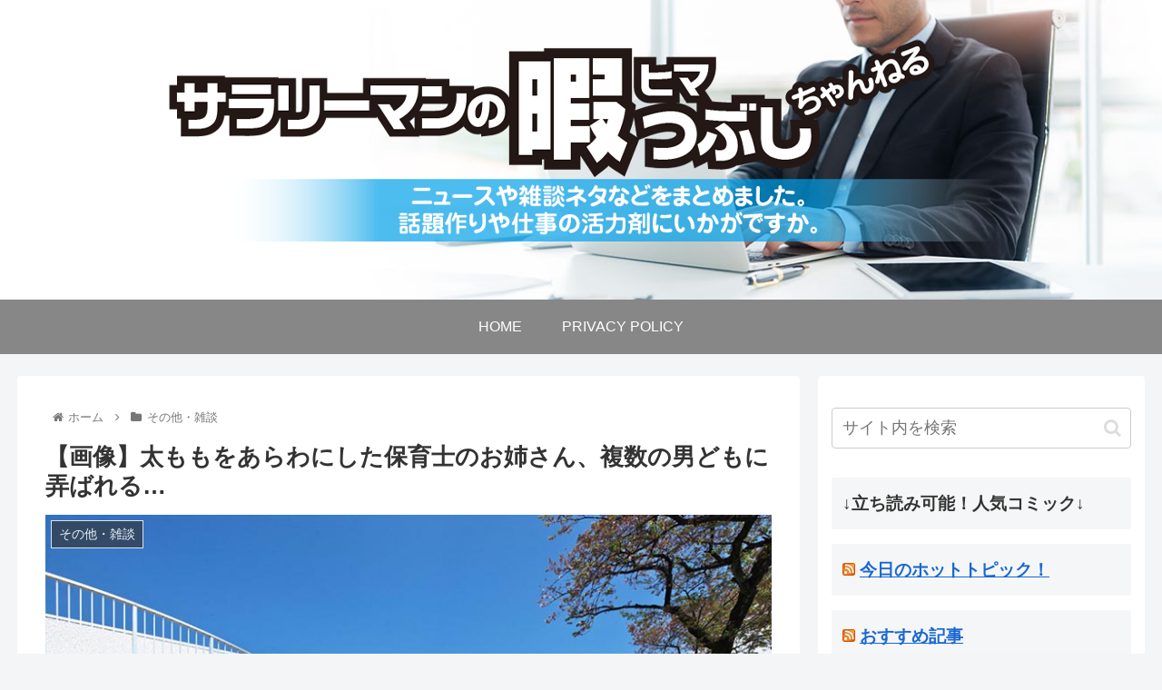

--- FILE ---
content_type: text/html; charset=UTF-8
request_url: https://fufu.ame-plus.net/archives/20657
body_size: 28187
content:
<!doctype html>
<html lang="ja" xmlns:fb="https://www.facebook.com/2008/fbml" xmlns:addthis="https://www.addthis.com/help/api-spec" >

<head>
	<!-- Global site tag (gtag.js) - Google Analytics -->
<script async src="https://www.googletagmanager.com/gtag/js?id=G-Z0CT70D0WR"></script>
<script>
  window.dataLayer = window.dataLayer || [];
  function gtag(){dataLayer.push(arguments);}
  gtag('js', new Date());

  gtag('config', 'G-Z0CT70D0WR');
  gtag('config', 'UA-199812309-1');
</script>
	
	<!-- Google Tag Manager -->
<script>(function(w,d,s,l,i){w[l]=w[l]||[];w[l].push({'gtm.start':
new Date().getTime(),event:'gtm.js'});var f=d.getElementsByTagName(s)[0],
j=d.createElement(s),dl=l!='dataLayer'?'&l='+l:'';j.async=true;j.src=
'https://www.googletagmanager.com/gtm.js?id='+i+dl;f.parentNode.insertBefore(j,f);
})(window,document,'script','dataLayer','GTM-5D2TLPZ');</script>
<!-- End Google Tag Manager -->

<meta charset="utf-8">
<meta http-equiv="X-UA-Compatible" content="IE=edge">
<meta name="viewport" content="width=device-width, initial-scale=1.0, viewport-fit=cover"/>
<meta name="referrer" content="unsafe-url">

  
  <!-- preconnect dns-prefetch -->
<link rel="preconnect dns-prefetch" href="//www.googletagmanager.com">
<link rel="preconnect dns-prefetch" href="//www.google-analytics.com">
<link rel="preconnect dns-prefetch" href="//ajax.googleapis.com">
<link rel="preconnect dns-prefetch" href="//cdnjs.cloudflare.com">
<link rel="preconnect dns-prefetch" href="//pagead2.googlesyndication.com">
<link rel="preconnect dns-prefetch" href="//googleads.g.doubleclick.net">
<link rel="preconnect dns-prefetch" href="//tpc.googlesyndication.com">
<link rel="preconnect dns-prefetch" href="//ad.doubleclick.net">
<link rel="preconnect dns-prefetch" href="//www.gstatic.com">
<link rel="preconnect dns-prefetch" href="//cse.google.com">
<link rel="preconnect dns-prefetch" href="//fonts.gstatic.com">
<link rel="preconnect dns-prefetch" href="//fonts.googleapis.com">
<link rel="preconnect dns-prefetch" href="//cms.quantserve.com">
<link rel="preconnect dns-prefetch" href="//secure.gravatar.com">
<link rel="preconnect dns-prefetch" href="//cdn.syndication.twimg.com">
<link rel="preconnect dns-prefetch" href="//cdn.jsdelivr.net">
<link rel="preconnect dns-prefetch" href="//images-fe.ssl-images-amazon.com">
<link rel="preconnect dns-prefetch" href="//completion.amazon.com">
<link rel="preconnect dns-prefetch" href="//m.media-amazon.com">
<link rel="preconnect dns-prefetch" href="//i.moshimo.com">
<link rel="preconnect dns-prefetch" href="//aml.valuecommerce.com">
<link rel="preconnect dns-prefetch" href="//dalc.valuecommerce.com">
<link rel="preconnect dns-prefetch" href="//dalb.valuecommerce.com">
<title>【画像】太ももをあらわにした保育士のお姉さん、複数の男どもに弄ばれる&#8230;  |  サラリーマンの暇つぶしちゃんねる</title>
<meta name='robots' content='max-image-preview:large' />

<!-- OGP -->
<meta property="og:type" content="article">
<meta property="og:description" content="1: 名無しさん＠暇なサラリーマン  2021/11/15(月) 18:58:33.325 ID:uy6ursyfM3: 名無しさん＠暇なサラリーマン  2021/11/15(月) 18:58:58.589 ID:alv8Uf2Aa興奮した">
<meta property="og:title" content="【画像】太ももをあらわにした保育士のお姉さん、複数の男どもに弄ばれる&#8230;">
<meta property="og:url" content="https://fufu.ame-plus.net/archives/20657">
<meta property="og:image" content="https://fufu.ame-plus.net/wp-content/uploads/2021/11/000okjiol.jpg">
<meta property="og:site_name" content="サラリーマンの暇つぶしちゃんねる">
<meta property="og:locale" content="ja_JP">
<meta property="article:published_time" content="2021-12-03T19:33:33+09:00" />
<meta property="article:modified_time" content="2021-12-03T19:33:33+09:00" />
<meta property="article:section" content="その他・雑談">
<!-- /OGP -->

<!-- Twitter Card -->
<meta name="twitter:card" content="summary_large_image">
<meta property="twitter:description" content="1: 名無しさん＠暇なサラリーマン  2021/11/15(月) 18:58:33.325 ID:uy6ursyfM3: 名無しさん＠暇なサラリーマン  2021/11/15(月) 18:58:58.589 ID:alv8Uf2Aa興奮した">
<meta property="twitter:title" content="【画像】太ももをあらわにした保育士のお姉さん、複数の男どもに弄ばれる&#8230;">
<meta property="twitter:url" content="https://fufu.ame-plus.net/archives/20657">
<meta name="twitter:image" content="https://fufu.ame-plus.net/wp-content/uploads/2021/11/000okjiol.jpg">
<meta name="twitter:domain" content="fufu.ame-plus.net">
<!-- /Twitter Card -->
<link rel='dns-prefetch' href='//ajax.googleapis.com' />
<link rel='dns-prefetch' href='//cdnjs.cloudflare.com' />
<link rel='dns-prefetch' href='//s7.addthis.com' />
<link rel="alternate" type="application/rss+xml" title="サラリーマンの暇つぶしちゃんねる &raquo; フィード" href="https://fufu.ame-plus.net/feed" />
<link rel="alternate" type="application/rss+xml" title="サラリーマンの暇つぶしちゃんねる &raquo; コメントフィード" href="https://fufu.ame-plus.net/comments/feed" />
<link rel="alternate" type="application/rss+xml" title="サラリーマンの暇つぶしちゃんねる &raquo; 【画像】太ももをあらわにした保育士のお姉さん、複数の男どもに弄ばれる&#8230; のコメントのフィード" href="https://fufu.ame-plus.net/archives/20657/feed" />
<style id='wp-img-auto-sizes-contain-inline-css'>
img:is([sizes=auto i],[sizes^="auto," i]){contain-intrinsic-size:3000px 1500px}
/*# sourceURL=wp-img-auto-sizes-contain-inline-css */
</style>
<link rel='stylesheet' id='cocoon-style-css' href='https://fufu.ame-plus.net/wp-content/themes/cocoon-master/style.css?ver=6.9&#038;fver=20210527073939' media='all' />
<style id='cocoon-style-inline-css'>
.header .header-in{min-height:330px}.header{background-image:url(http://fufu.ame-plus.net/wp-content/uploads/2021/05/header01.jpg)}#header-container .navi,#navi .navi-in>.menu-header .sub-menu{background-color:#878787}#navi .navi-in a,#navi .navi-in a:hover{color:#fff}#navi .navi-in a:hover{background-color:rgba(255,255,255,.2)}.main{width:862px}.main{padding:20px 30px}.sidebar{width:360px}.sidebar{padding:19px 15px}.sidebar{border-width:0}.wrap{width:1242px}@media screen and (max-width:1266px){.wrap{width:auto}.main,.sidebar,.sidebar-left .main,.sidebar-left .sidebar{margin:0 .5%}.main{width:67.4%}.sidebar{padding:1.5%;width:30%}.entry-card-thumb{width:38%}.entry-card-content{margin-left:40%}}body::after{content:url(https://fufu.ame-plus.net/wp-content/themes/cocoon-master/lib/analytics/access.php?post_id=20657&post_type=post);visibility:hidden;position:absolute;bottom:0;right:0;width:1px;height:1px;overflow:hidden;display:inline!important}.toc-checkbox{display:none}.toc-content{visibility:hidden;height:0;opacity:.2;transition:all .5s ease-out}.toc-checkbox:checked~.toc-content{visibility:visible;padding-top:.6em;height:100%;opacity:1}.toc-title::after{content:'[開く]';margin-left:.5em;cursor:pointer;font-size:.8em}.toc-title:hover::after{text-decoration:underline}.toc-checkbox:checked+.toc-title::after{content:'[閉じる]'}.eye-catch-wrap{justify-content:center}#respond{display:none}#navi .navi-in>ul>li{width:auto}#navi .navi-in>ul>li>a{padding:0 1.4em}#footer{background:#adadad}.entry-content>*,.demo .entry-content p{line-height:1.8}.article p,.demo .entry-content p,.article dl,.article ul,.article ol,.article blockquote,.article pre,.article table,.article .author-box,.article .blogcard-wrap,.article .login-user-only,.article .information-box,.article .question-box,.article .alert-box,.article .information,.article .question,.article .alert,.article .memo-box,.article .comment-box,.article .common-icon-box,.article .blank-box,.article .button-block,.article .micro-bottom,.article .caption-box,.article .tab-caption-box,.article .label-box,.article .toggle-wrap,.article .wp-block-image,.booklink-box,.article .kaerebalink-box,.article .tomarebalink-box,.article .product-item-box,.article .speech-wrap,.article .toc,.article .column-wrap,.article .new-entry-cards,.article .popular-entry-cards,.article .navi-entry-cards,.article .box-menus,.article .ranking-item,.article .wp-block-categories,.article .wp-block-archives,.article .wp-block-archives-dropdown,.article .wp-block-calendar,.article .rss-entry-cards,.article .ad-area,.article .wp-block-gallery,.article .wp-block-audio,.article .wp-block-cover,.article .wp-block-file,.article .wp-block-media-text,.article .wp-block-video,.article .wp-block-buttons,.article .wp-block-columns,.article .wp-block-separator,.article .components-placeholder,.article .wp-block-search,.article .wp-block-social-links,.article .timeline-box,.article .blogcard-type,.article .btn-wrap,.article .btn-wrap a,.article .block-box,.article .wp-block-embed,.article .wp-block-group,.article .wp-block-table,.article .scrollable-table,.article .wp-block-separator,[data-type="core/freeform"]{margin-bottom:1.8em}.article h2,.article h3,.article h4,.article h5,.article h6{margin-bottom:16px}@media screen and (max-width:480px){.body,.menu-content{font-size:16px}.article h2,.article h3,.article h4,.article h5,.article h6{margin-bottom:16px}}@media screen and (max-width:781px){.wp-block-column{margin-bottom:1.8em}}@media screen and (max-width:599px){.column-wrap>div{margin-bottom:1.8em}}.article h2,.article h3,.article h4,.article h5,.article h6{margin-top:2.4em}.article .micro-top{margin-bottom:.36em}.article .micro-bottom{margin-top:-1.62em}.article .micro-balloon{margin-bottom:.9em}.article .micro-bottom.micro-balloon{margin-top:-1.26em}.blank-box.bb-key-color{border-color:#19448e}.iic-key-color li::before{color:#19448e}.blank-box.bb-tab.bb-key-color::before{background-color:#19448e}.tb-key-color .toggle-button{border:1px solid #19448e;background:#19448e;color:#fff}.tb-key-color .toggle-button::before{color:#ccc}.tb-key-color .toggle-checkbox:checked~.toggle-content{border-color:#19448e}.cb-key-color.caption-box{border-color:#19448e}.cb-key-color .caption-box-label{background-color:#19448e;color:#fff}.tcb-key-color .tab-caption-box-label{background-color:#19448e;color:#fff}.tcb-key-color .tab-caption-box-content{border-color:#19448e}.lb-key-color .label-box-content{border-color:#19448e}.mc-key-color{background-color:#19448e;color:#fff;border:0}.mc-key-color.micro-bottom::after{border-bottom-color:#19448e;border-top-color:transparent}.mc-key-color::before{border-top-color:transparent;border-bottom-color:transparent}.mc-key-color::after{border-top-color:#19448e}.btn-key-color,.btn-wrap.btn-wrap-key-color>a{background-color:#19448e}.has-text-color.has-key-color-color{color:#19448e}.has-background.has-key-color-background-color{background-color:#19448e}.body.article,body#tinymce.wp-editor{background-color:#fff}.body.article,.editor-post-title__block .editor-post-title__input,body#tinymce.wp-editor{color:#333}.body .has-key-color-background-color{background-color:#19448e}.body .has-key-color-color{color:#19448e}.body .has-key-color-border-color{border-color:#19448e}.btn-wrap.has-key-color-background-color>a{background-color:#19448e}.btn-wrap.has-key-color-color>a{color:#19448e}.btn-wrap.has-key-color-border-color>a{border-color:#19448e}.bb-tab.has-key-color-border-color .bb-label{background-color:#19448e}.toggle-wrap.has-key-color-border-color .toggle-button{background-color:#19448e}.toggle-wrap.has-key-color-border-color .toggle-button,.toggle-wrap.has-key-color-border-color .toggle-content{border-color:#19448e}.iconlist-box.has-key-color-icon-color li::before{color:#19448e}.micro-balloon.has-key-color-background-color{background-color:#19448e;border-color:transparent}.micro-balloon.has-key-color-background-color.micro-bottom::after{border-bottom-color:#19448e;border-top-color:transparent}.micro-balloon.has-key-color-background-color::before{border-top-color:transparent;border-bottom-color:transparent}.micro-balloon.has-key-color-background-color::after{border-top-color:#19448e}.micro-balloon.has-border-color.has-key-color-border-color{border-color:#19448e}.micro-balloon.micro-top.has-key-color-border-color::before{border-top-color:#19448e}.micro-balloon.micro-bottom.has-key-color-border-color::before{border-bottom-color:#19448e}.caption-box.has-key-color-border-color .box-label{background-color:#19448e}.tab-caption-box.has-key-color-border-color .box-label{background-color:#19448e}.tab-caption-box.has-key-color-border-color .box-content{border-color:#19448e}.tab-caption-box.has-key-color-background-color .box-content{background-color:#19448e}.label-box.has-key-color-border-color .box-content{border-color:#19448e}.label-box.has-key-color-background-color .box-content{background-color:#19448e}.sbp-l .speech-balloon.has-key-color-border-color::before{border-right-color:#19448e}.sbp-r .speech-balloon.has-key-color-border-color::before{border-left-color:#19448e}.sbp-l .speech-balloon.has-key-color-background-color::after{border-right-color:#19448e}.sbp-r .speech-balloon.has-key-color-background-color::after{border-left-color:#19448e}.sbs-line.sbp-r .speech-balloon.has-key-color-background-color{background-color:#19448e}.sbs-line.sbp-r .speech-balloon.has-key-color-border-color{border-color:#19448e}.speech-wrap.sbs-think .speech-balloon.has-key-color-border-color::before,.speech-wrap.sbs-think .speech-balloon.has-key-color-border-color::after{border-color:#19448e}.sbs-think .speech-balloon.has-key-color-background-color::before,.sbs-think .speech-balloon.has-key-color-background-color::after{background-color:#19448e}.timeline-box.has-key-color-point-color .timeline-item::before{background-color:#19448e}.body .has-red-background-color{background-color:#e60033}.body .has-red-color{color:#e60033}.body .has-red-border-color{border-color:#e60033}.btn-wrap.has-red-background-color>a{background-color:#e60033}.btn-wrap.has-red-color>a{color:#e60033}.btn-wrap.has-red-border-color>a{border-color:#e60033}.bb-tab.has-red-border-color .bb-label{background-color:#e60033}.toggle-wrap.has-red-border-color .toggle-button{background-color:#e60033}.toggle-wrap.has-red-border-color .toggle-button,.toggle-wrap.has-red-border-color .toggle-content{border-color:#e60033}.iconlist-box.has-red-icon-color li::before{color:#e60033}.micro-balloon.has-red-background-color{background-color:#e60033;border-color:transparent}.micro-balloon.has-red-background-color.micro-bottom::after{border-bottom-color:#e60033;border-top-color:transparent}.micro-balloon.has-red-background-color::before{border-top-color:transparent;border-bottom-color:transparent}.micro-balloon.has-red-background-color::after{border-top-color:#e60033}.micro-balloon.has-border-color.has-red-border-color{border-color:#e60033}.micro-balloon.micro-top.has-red-border-color::before{border-top-color:#e60033}.micro-balloon.micro-bottom.has-red-border-color::before{border-bottom-color:#e60033}.caption-box.has-red-border-color .box-label{background-color:#e60033}.tab-caption-box.has-red-border-color .box-label{background-color:#e60033}.tab-caption-box.has-red-border-color .box-content{border-color:#e60033}.tab-caption-box.has-red-background-color .box-content{background-color:#e60033}.label-box.has-red-border-color .box-content{border-color:#e60033}.label-box.has-red-background-color .box-content{background-color:#e60033}.sbp-l .speech-balloon.has-red-border-color::before{border-right-color:#e60033}.sbp-r .speech-balloon.has-red-border-color::before{border-left-color:#e60033}.sbp-l .speech-balloon.has-red-background-color::after{border-right-color:#e60033}.sbp-r .speech-balloon.has-red-background-color::after{border-left-color:#e60033}.sbs-line.sbp-r .speech-balloon.has-red-background-color{background-color:#e60033}.sbs-line.sbp-r .speech-balloon.has-red-border-color{border-color:#e60033}.speech-wrap.sbs-think .speech-balloon.has-red-border-color::before,.speech-wrap.sbs-think .speech-balloon.has-red-border-color::after{border-color:#e60033}.sbs-think .speech-balloon.has-red-background-color::before,.sbs-think .speech-balloon.has-red-background-color::after{background-color:#e60033}.timeline-box.has-red-point-color .timeline-item::before{background-color:#e60033}.body .has-pink-background-color{background-color:#e95295}.body .has-pink-color{color:#e95295}.body .has-pink-border-color{border-color:#e95295}.btn-wrap.has-pink-background-color>a{background-color:#e95295}.btn-wrap.has-pink-color>a{color:#e95295}.btn-wrap.has-pink-border-color>a{border-color:#e95295}.bb-tab.has-pink-border-color .bb-label{background-color:#e95295}.toggle-wrap.has-pink-border-color .toggle-button{background-color:#e95295}.toggle-wrap.has-pink-border-color .toggle-button,.toggle-wrap.has-pink-border-color .toggle-content{border-color:#e95295}.iconlist-box.has-pink-icon-color li::before{color:#e95295}.micro-balloon.has-pink-background-color{background-color:#e95295;border-color:transparent}.micro-balloon.has-pink-background-color.micro-bottom::after{border-bottom-color:#e95295;border-top-color:transparent}.micro-balloon.has-pink-background-color::before{border-top-color:transparent;border-bottom-color:transparent}.micro-balloon.has-pink-background-color::after{border-top-color:#e95295}.micro-balloon.has-border-color.has-pink-border-color{border-color:#e95295}.micro-balloon.micro-top.has-pink-border-color::before{border-top-color:#e95295}.micro-balloon.micro-bottom.has-pink-border-color::before{border-bottom-color:#e95295}.caption-box.has-pink-border-color .box-label{background-color:#e95295}.tab-caption-box.has-pink-border-color .box-label{background-color:#e95295}.tab-caption-box.has-pink-border-color .box-content{border-color:#e95295}.tab-caption-box.has-pink-background-color .box-content{background-color:#e95295}.label-box.has-pink-border-color .box-content{border-color:#e95295}.label-box.has-pink-background-color .box-content{background-color:#e95295}.sbp-l .speech-balloon.has-pink-border-color::before{border-right-color:#e95295}.sbp-r .speech-balloon.has-pink-border-color::before{border-left-color:#e95295}.sbp-l .speech-balloon.has-pink-background-color::after{border-right-color:#e95295}.sbp-r .speech-balloon.has-pink-background-color::after{border-left-color:#e95295}.sbs-line.sbp-r .speech-balloon.has-pink-background-color{background-color:#e95295}.sbs-line.sbp-r .speech-balloon.has-pink-border-color{border-color:#e95295}.speech-wrap.sbs-think .speech-balloon.has-pink-border-color::before,.speech-wrap.sbs-think .speech-balloon.has-pink-border-color::after{border-color:#e95295}.sbs-think .speech-balloon.has-pink-background-color::before,.sbs-think .speech-balloon.has-pink-background-color::after{background-color:#e95295}.timeline-box.has-pink-point-color .timeline-item::before{background-color:#e95295}.body .has-purple-background-color{background-color:#884898}.body .has-purple-color{color:#884898}.body .has-purple-border-color{border-color:#884898}.btn-wrap.has-purple-background-color>a{background-color:#884898}.btn-wrap.has-purple-color>a{color:#884898}.btn-wrap.has-purple-border-color>a{border-color:#884898}.bb-tab.has-purple-border-color .bb-label{background-color:#884898}.toggle-wrap.has-purple-border-color .toggle-button{background-color:#884898}.toggle-wrap.has-purple-border-color .toggle-button,.toggle-wrap.has-purple-border-color .toggle-content{border-color:#884898}.iconlist-box.has-purple-icon-color li::before{color:#884898}.micro-balloon.has-purple-background-color{background-color:#884898;border-color:transparent}.micro-balloon.has-purple-background-color.micro-bottom::after{border-bottom-color:#884898;border-top-color:transparent}.micro-balloon.has-purple-background-color::before{border-top-color:transparent;border-bottom-color:transparent}.micro-balloon.has-purple-background-color::after{border-top-color:#884898}.micro-balloon.has-border-color.has-purple-border-color{border-color:#884898}.micro-balloon.micro-top.has-purple-border-color::before{border-top-color:#884898}.micro-balloon.micro-bottom.has-purple-border-color::before{border-bottom-color:#884898}.caption-box.has-purple-border-color .box-label{background-color:#884898}.tab-caption-box.has-purple-border-color .box-label{background-color:#884898}.tab-caption-box.has-purple-border-color .box-content{border-color:#884898}.tab-caption-box.has-purple-background-color .box-content{background-color:#884898}.label-box.has-purple-border-color .box-content{border-color:#884898}.label-box.has-purple-background-color .box-content{background-color:#884898}.sbp-l .speech-balloon.has-purple-border-color::before{border-right-color:#884898}.sbp-r .speech-balloon.has-purple-border-color::before{border-left-color:#884898}.sbp-l .speech-balloon.has-purple-background-color::after{border-right-color:#884898}.sbp-r .speech-balloon.has-purple-background-color::after{border-left-color:#884898}.sbs-line.sbp-r .speech-balloon.has-purple-background-color{background-color:#884898}.sbs-line.sbp-r .speech-balloon.has-purple-border-color{border-color:#884898}.speech-wrap.sbs-think .speech-balloon.has-purple-border-color::before,.speech-wrap.sbs-think .speech-balloon.has-purple-border-color::after{border-color:#884898}.sbs-think .speech-balloon.has-purple-background-color::before,.sbs-think .speech-balloon.has-purple-background-color::after{background-color:#884898}.timeline-box.has-purple-point-color .timeline-item::before{background-color:#884898}.body .has-deep-background-color{background-color:#55295b}.body .has-deep-color{color:#55295b}.body .has-deep-border-color{border-color:#55295b}.btn-wrap.has-deep-background-color>a{background-color:#55295b}.btn-wrap.has-deep-color>a{color:#55295b}.btn-wrap.has-deep-border-color>a{border-color:#55295b}.bb-tab.has-deep-border-color .bb-label{background-color:#55295b}.toggle-wrap.has-deep-border-color .toggle-button{background-color:#55295b}.toggle-wrap.has-deep-border-color .toggle-button,.toggle-wrap.has-deep-border-color .toggle-content{border-color:#55295b}.iconlist-box.has-deep-icon-color li::before{color:#55295b}.micro-balloon.has-deep-background-color{background-color:#55295b;border-color:transparent}.micro-balloon.has-deep-background-color.micro-bottom::after{border-bottom-color:#55295b;border-top-color:transparent}.micro-balloon.has-deep-background-color::before{border-top-color:transparent;border-bottom-color:transparent}.micro-balloon.has-deep-background-color::after{border-top-color:#55295b}.micro-balloon.has-border-color.has-deep-border-color{border-color:#55295b}.micro-balloon.micro-top.has-deep-border-color::before{border-top-color:#55295b}.micro-balloon.micro-bottom.has-deep-border-color::before{border-bottom-color:#55295b}.caption-box.has-deep-border-color .box-label{background-color:#55295b}.tab-caption-box.has-deep-border-color .box-label{background-color:#55295b}.tab-caption-box.has-deep-border-color .box-content{border-color:#55295b}.tab-caption-box.has-deep-background-color .box-content{background-color:#55295b}.label-box.has-deep-border-color .box-content{border-color:#55295b}.label-box.has-deep-background-color .box-content{background-color:#55295b}.sbp-l .speech-balloon.has-deep-border-color::before{border-right-color:#55295b}.sbp-r .speech-balloon.has-deep-border-color::before{border-left-color:#55295b}.sbp-l .speech-balloon.has-deep-background-color::after{border-right-color:#55295b}.sbp-r .speech-balloon.has-deep-background-color::after{border-left-color:#55295b}.sbs-line.sbp-r .speech-balloon.has-deep-background-color{background-color:#55295b}.sbs-line.sbp-r .speech-balloon.has-deep-border-color{border-color:#55295b}.speech-wrap.sbs-think .speech-balloon.has-deep-border-color::before,.speech-wrap.sbs-think .speech-balloon.has-deep-border-color::after{border-color:#55295b}.sbs-think .speech-balloon.has-deep-background-color::before,.sbs-think .speech-balloon.has-deep-background-color::after{background-color:#55295b}.timeline-box.has-deep-point-color .timeline-item::before{background-color:#55295b}.body .has-indigo-background-color{background-color:#1e50a2}.body .has-indigo-color{color:#1e50a2}.body .has-indigo-border-color{border-color:#1e50a2}.btn-wrap.has-indigo-background-color>a{background-color:#1e50a2}.btn-wrap.has-indigo-color>a{color:#1e50a2}.btn-wrap.has-indigo-border-color>a{border-color:#1e50a2}.bb-tab.has-indigo-border-color .bb-label{background-color:#1e50a2}.toggle-wrap.has-indigo-border-color .toggle-button{background-color:#1e50a2}.toggle-wrap.has-indigo-border-color .toggle-button,.toggle-wrap.has-indigo-border-color .toggle-content{border-color:#1e50a2}.iconlist-box.has-indigo-icon-color li::before{color:#1e50a2}.micro-balloon.has-indigo-background-color{background-color:#1e50a2;border-color:transparent}.micro-balloon.has-indigo-background-color.micro-bottom::after{border-bottom-color:#1e50a2;border-top-color:transparent}.micro-balloon.has-indigo-background-color::before{border-top-color:transparent;border-bottom-color:transparent}.micro-balloon.has-indigo-background-color::after{border-top-color:#1e50a2}.micro-balloon.has-border-color.has-indigo-border-color{border-color:#1e50a2}.micro-balloon.micro-top.has-indigo-border-color::before{border-top-color:#1e50a2}.micro-balloon.micro-bottom.has-indigo-border-color::before{border-bottom-color:#1e50a2}.caption-box.has-indigo-border-color .box-label{background-color:#1e50a2}.tab-caption-box.has-indigo-border-color .box-label{background-color:#1e50a2}.tab-caption-box.has-indigo-border-color .box-content{border-color:#1e50a2}.tab-caption-box.has-indigo-background-color .box-content{background-color:#1e50a2}.label-box.has-indigo-border-color .box-content{border-color:#1e50a2}.label-box.has-indigo-background-color .box-content{background-color:#1e50a2}.sbp-l .speech-balloon.has-indigo-border-color::before{border-right-color:#1e50a2}.sbp-r .speech-balloon.has-indigo-border-color::before{border-left-color:#1e50a2}.sbp-l .speech-balloon.has-indigo-background-color::after{border-right-color:#1e50a2}.sbp-r .speech-balloon.has-indigo-background-color::after{border-left-color:#1e50a2}.sbs-line.sbp-r .speech-balloon.has-indigo-background-color{background-color:#1e50a2}.sbs-line.sbp-r .speech-balloon.has-indigo-border-color{border-color:#1e50a2}.speech-wrap.sbs-think .speech-balloon.has-indigo-border-color::before,.speech-wrap.sbs-think .speech-balloon.has-indigo-border-color::after{border-color:#1e50a2}.sbs-think .speech-balloon.has-indigo-background-color::before,.sbs-think .speech-balloon.has-indigo-background-color::after{background-color:#1e50a2}.timeline-box.has-indigo-point-color .timeline-item::before{background-color:#1e50a2}.body .has-blue-background-color{background-color:#0095d9}.body .has-blue-color{color:#0095d9}.body .has-blue-border-color{border-color:#0095d9}.btn-wrap.has-blue-background-color>a{background-color:#0095d9}.btn-wrap.has-blue-color>a{color:#0095d9}.btn-wrap.has-blue-border-color>a{border-color:#0095d9}.bb-tab.has-blue-border-color .bb-label{background-color:#0095d9}.toggle-wrap.has-blue-border-color .toggle-button{background-color:#0095d9}.toggle-wrap.has-blue-border-color .toggle-button,.toggle-wrap.has-blue-border-color .toggle-content{border-color:#0095d9}.iconlist-box.has-blue-icon-color li::before{color:#0095d9}.micro-balloon.has-blue-background-color{background-color:#0095d9;border-color:transparent}.micro-balloon.has-blue-background-color.micro-bottom::after{border-bottom-color:#0095d9;border-top-color:transparent}.micro-balloon.has-blue-background-color::before{border-top-color:transparent;border-bottom-color:transparent}.micro-balloon.has-blue-background-color::after{border-top-color:#0095d9}.micro-balloon.has-border-color.has-blue-border-color{border-color:#0095d9}.micro-balloon.micro-top.has-blue-border-color::before{border-top-color:#0095d9}.micro-balloon.micro-bottom.has-blue-border-color::before{border-bottom-color:#0095d9}.caption-box.has-blue-border-color .box-label{background-color:#0095d9}.tab-caption-box.has-blue-border-color .box-label{background-color:#0095d9}.tab-caption-box.has-blue-border-color .box-content{border-color:#0095d9}.tab-caption-box.has-blue-background-color .box-content{background-color:#0095d9}.label-box.has-blue-border-color .box-content{border-color:#0095d9}.label-box.has-blue-background-color .box-content{background-color:#0095d9}.sbp-l .speech-balloon.has-blue-border-color::before{border-right-color:#0095d9}.sbp-r .speech-balloon.has-blue-border-color::before{border-left-color:#0095d9}.sbp-l .speech-balloon.has-blue-background-color::after{border-right-color:#0095d9}.sbp-r .speech-balloon.has-blue-background-color::after{border-left-color:#0095d9}.sbs-line.sbp-r .speech-balloon.has-blue-background-color{background-color:#0095d9}.sbs-line.sbp-r .speech-balloon.has-blue-border-color{border-color:#0095d9}.speech-wrap.sbs-think .speech-balloon.has-blue-border-color::before,.speech-wrap.sbs-think .speech-balloon.has-blue-border-color::after{border-color:#0095d9}.sbs-think .speech-balloon.has-blue-background-color::before,.sbs-think .speech-balloon.has-blue-background-color::after{background-color:#0095d9}.timeline-box.has-blue-point-color .timeline-item::before{background-color:#0095d9}.body .has-light-blue-background-color{background-color:#2ca9e1}.body .has-light-blue-color{color:#2ca9e1}.body .has-light-blue-border-color{border-color:#2ca9e1}.btn-wrap.has-light-blue-background-color>a{background-color:#2ca9e1}.btn-wrap.has-light-blue-color>a{color:#2ca9e1}.btn-wrap.has-light-blue-border-color>a{border-color:#2ca9e1}.bb-tab.has-light-blue-border-color .bb-label{background-color:#2ca9e1}.toggle-wrap.has-light-blue-border-color .toggle-button{background-color:#2ca9e1}.toggle-wrap.has-light-blue-border-color .toggle-button,.toggle-wrap.has-light-blue-border-color .toggle-content{border-color:#2ca9e1}.iconlist-box.has-light-blue-icon-color li::before{color:#2ca9e1}.micro-balloon.has-light-blue-background-color{background-color:#2ca9e1;border-color:transparent}.micro-balloon.has-light-blue-background-color.micro-bottom::after{border-bottom-color:#2ca9e1;border-top-color:transparent}.micro-balloon.has-light-blue-background-color::before{border-top-color:transparent;border-bottom-color:transparent}.micro-balloon.has-light-blue-background-color::after{border-top-color:#2ca9e1}.micro-balloon.has-border-color.has-light-blue-border-color{border-color:#2ca9e1}.micro-balloon.micro-top.has-light-blue-border-color::before{border-top-color:#2ca9e1}.micro-balloon.micro-bottom.has-light-blue-border-color::before{border-bottom-color:#2ca9e1}.caption-box.has-light-blue-border-color .box-label{background-color:#2ca9e1}.tab-caption-box.has-light-blue-border-color .box-label{background-color:#2ca9e1}.tab-caption-box.has-light-blue-border-color .box-content{border-color:#2ca9e1}.tab-caption-box.has-light-blue-background-color .box-content{background-color:#2ca9e1}.label-box.has-light-blue-border-color .box-content{border-color:#2ca9e1}.label-box.has-light-blue-background-color .box-content{background-color:#2ca9e1}.sbp-l .speech-balloon.has-light-blue-border-color::before{border-right-color:#2ca9e1}.sbp-r .speech-balloon.has-light-blue-border-color::before{border-left-color:#2ca9e1}.sbp-l .speech-balloon.has-light-blue-background-color::after{border-right-color:#2ca9e1}.sbp-r .speech-balloon.has-light-blue-background-color::after{border-left-color:#2ca9e1}.sbs-line.sbp-r .speech-balloon.has-light-blue-background-color{background-color:#2ca9e1}.sbs-line.sbp-r .speech-balloon.has-light-blue-border-color{border-color:#2ca9e1}.speech-wrap.sbs-think .speech-balloon.has-light-blue-border-color::before,.speech-wrap.sbs-think .speech-balloon.has-light-blue-border-color::after{border-color:#2ca9e1}.sbs-think .speech-balloon.has-light-blue-background-color::before,.sbs-think .speech-balloon.has-light-blue-background-color::after{background-color:#2ca9e1}.timeline-box.has-light-blue-point-color .timeline-item::before{background-color:#2ca9e1}.body .has-cyan-background-color{background-color:#00a3af}.body .has-cyan-color{color:#00a3af}.body .has-cyan-border-color{border-color:#00a3af}.btn-wrap.has-cyan-background-color>a{background-color:#00a3af}.btn-wrap.has-cyan-color>a{color:#00a3af}.btn-wrap.has-cyan-border-color>a{border-color:#00a3af}.bb-tab.has-cyan-border-color .bb-label{background-color:#00a3af}.toggle-wrap.has-cyan-border-color .toggle-button{background-color:#00a3af}.toggle-wrap.has-cyan-border-color .toggle-button,.toggle-wrap.has-cyan-border-color .toggle-content{border-color:#00a3af}.iconlist-box.has-cyan-icon-color li::before{color:#00a3af}.micro-balloon.has-cyan-background-color{background-color:#00a3af;border-color:transparent}.micro-balloon.has-cyan-background-color.micro-bottom::after{border-bottom-color:#00a3af;border-top-color:transparent}.micro-balloon.has-cyan-background-color::before{border-top-color:transparent;border-bottom-color:transparent}.micro-balloon.has-cyan-background-color::after{border-top-color:#00a3af}.micro-balloon.has-border-color.has-cyan-border-color{border-color:#00a3af}.micro-balloon.micro-top.has-cyan-border-color::before{border-top-color:#00a3af}.micro-balloon.micro-bottom.has-cyan-border-color::before{border-bottom-color:#00a3af}.caption-box.has-cyan-border-color .box-label{background-color:#00a3af}.tab-caption-box.has-cyan-border-color .box-label{background-color:#00a3af}.tab-caption-box.has-cyan-border-color .box-content{border-color:#00a3af}.tab-caption-box.has-cyan-background-color .box-content{background-color:#00a3af}.label-box.has-cyan-border-color .box-content{border-color:#00a3af}.label-box.has-cyan-background-color .box-content{background-color:#00a3af}.sbp-l .speech-balloon.has-cyan-border-color::before{border-right-color:#00a3af}.sbp-r .speech-balloon.has-cyan-border-color::before{border-left-color:#00a3af}.sbp-l .speech-balloon.has-cyan-background-color::after{border-right-color:#00a3af}.sbp-r .speech-balloon.has-cyan-background-color::after{border-left-color:#00a3af}.sbs-line.sbp-r .speech-balloon.has-cyan-background-color{background-color:#00a3af}.sbs-line.sbp-r .speech-balloon.has-cyan-border-color{border-color:#00a3af}.speech-wrap.sbs-think .speech-balloon.has-cyan-border-color::before,.speech-wrap.sbs-think .speech-balloon.has-cyan-border-color::after{border-color:#00a3af}.sbs-think .speech-balloon.has-cyan-background-color::before,.sbs-think .speech-balloon.has-cyan-background-color::after{background-color:#00a3af}.timeline-box.has-cyan-point-color .timeline-item::before{background-color:#00a3af}.body .has-teal-background-color{background-color:#007b43}.body .has-teal-color{color:#007b43}.body .has-teal-border-color{border-color:#007b43}.btn-wrap.has-teal-background-color>a{background-color:#007b43}.btn-wrap.has-teal-color>a{color:#007b43}.btn-wrap.has-teal-border-color>a{border-color:#007b43}.bb-tab.has-teal-border-color .bb-label{background-color:#007b43}.toggle-wrap.has-teal-border-color .toggle-button{background-color:#007b43}.toggle-wrap.has-teal-border-color .toggle-button,.toggle-wrap.has-teal-border-color .toggle-content{border-color:#007b43}.iconlist-box.has-teal-icon-color li::before{color:#007b43}.micro-balloon.has-teal-background-color{background-color:#007b43;border-color:transparent}.micro-balloon.has-teal-background-color.micro-bottom::after{border-bottom-color:#007b43;border-top-color:transparent}.micro-balloon.has-teal-background-color::before{border-top-color:transparent;border-bottom-color:transparent}.micro-balloon.has-teal-background-color::after{border-top-color:#007b43}.micro-balloon.has-border-color.has-teal-border-color{border-color:#007b43}.micro-balloon.micro-top.has-teal-border-color::before{border-top-color:#007b43}.micro-balloon.micro-bottom.has-teal-border-color::before{border-bottom-color:#007b43}.caption-box.has-teal-border-color .box-label{background-color:#007b43}.tab-caption-box.has-teal-border-color .box-label{background-color:#007b43}.tab-caption-box.has-teal-border-color .box-content{border-color:#007b43}.tab-caption-box.has-teal-background-color .box-content{background-color:#007b43}.label-box.has-teal-border-color .box-content{border-color:#007b43}.label-box.has-teal-background-color .box-content{background-color:#007b43}.sbp-l .speech-balloon.has-teal-border-color::before{border-right-color:#007b43}.sbp-r .speech-balloon.has-teal-border-color::before{border-left-color:#007b43}.sbp-l .speech-balloon.has-teal-background-color::after{border-right-color:#007b43}.sbp-r .speech-balloon.has-teal-background-color::after{border-left-color:#007b43}.sbs-line.sbp-r .speech-balloon.has-teal-background-color{background-color:#007b43}.sbs-line.sbp-r .speech-balloon.has-teal-border-color{border-color:#007b43}.speech-wrap.sbs-think .speech-balloon.has-teal-border-color::before,.speech-wrap.sbs-think .speech-balloon.has-teal-border-color::after{border-color:#007b43}.sbs-think .speech-balloon.has-teal-background-color::before,.sbs-think .speech-balloon.has-teal-background-color::after{background-color:#007b43}.timeline-box.has-teal-point-color .timeline-item::before{background-color:#007b43}.body .has-green-background-color{background-color:#3eb370}.body .has-green-color{color:#3eb370}.body .has-green-border-color{border-color:#3eb370}.btn-wrap.has-green-background-color>a{background-color:#3eb370}.btn-wrap.has-green-color>a{color:#3eb370}.btn-wrap.has-green-border-color>a{border-color:#3eb370}.bb-tab.has-green-border-color .bb-label{background-color:#3eb370}.toggle-wrap.has-green-border-color .toggle-button{background-color:#3eb370}.toggle-wrap.has-green-border-color .toggle-button,.toggle-wrap.has-green-border-color .toggle-content{border-color:#3eb370}.iconlist-box.has-green-icon-color li::before{color:#3eb370}.micro-balloon.has-green-background-color{background-color:#3eb370;border-color:transparent}.micro-balloon.has-green-background-color.micro-bottom::after{border-bottom-color:#3eb370;border-top-color:transparent}.micro-balloon.has-green-background-color::before{border-top-color:transparent;border-bottom-color:transparent}.micro-balloon.has-green-background-color::after{border-top-color:#3eb370}.micro-balloon.has-border-color.has-green-border-color{border-color:#3eb370}.micro-balloon.micro-top.has-green-border-color::before{border-top-color:#3eb370}.micro-balloon.micro-bottom.has-green-border-color::before{border-bottom-color:#3eb370}.caption-box.has-green-border-color .box-label{background-color:#3eb370}.tab-caption-box.has-green-border-color .box-label{background-color:#3eb370}.tab-caption-box.has-green-border-color .box-content{border-color:#3eb370}.tab-caption-box.has-green-background-color .box-content{background-color:#3eb370}.label-box.has-green-border-color .box-content{border-color:#3eb370}.label-box.has-green-background-color .box-content{background-color:#3eb370}.sbp-l .speech-balloon.has-green-border-color::before{border-right-color:#3eb370}.sbp-r .speech-balloon.has-green-border-color::before{border-left-color:#3eb370}.sbp-l .speech-balloon.has-green-background-color::after{border-right-color:#3eb370}.sbp-r .speech-balloon.has-green-background-color::after{border-left-color:#3eb370}.sbs-line.sbp-r .speech-balloon.has-green-background-color{background-color:#3eb370}.sbs-line.sbp-r .speech-balloon.has-green-border-color{border-color:#3eb370}.speech-wrap.sbs-think .speech-balloon.has-green-border-color::before,.speech-wrap.sbs-think .speech-balloon.has-green-border-color::after{border-color:#3eb370}.sbs-think .speech-balloon.has-green-background-color::before,.sbs-think .speech-balloon.has-green-background-color::after{background-color:#3eb370}.timeline-box.has-green-point-color .timeline-item::before{background-color:#3eb370}.body .has-light-green-background-color{background-color:#8bc34a}.body .has-light-green-color{color:#8bc34a}.body .has-light-green-border-color{border-color:#8bc34a}.btn-wrap.has-light-green-background-color>a{background-color:#8bc34a}.btn-wrap.has-light-green-color>a{color:#8bc34a}.btn-wrap.has-light-green-border-color>a{border-color:#8bc34a}.bb-tab.has-light-green-border-color .bb-label{background-color:#8bc34a}.toggle-wrap.has-light-green-border-color .toggle-button{background-color:#8bc34a}.toggle-wrap.has-light-green-border-color .toggle-button,.toggle-wrap.has-light-green-border-color .toggle-content{border-color:#8bc34a}.iconlist-box.has-light-green-icon-color li::before{color:#8bc34a}.micro-balloon.has-light-green-background-color{background-color:#8bc34a;border-color:transparent}.micro-balloon.has-light-green-background-color.micro-bottom::after{border-bottom-color:#8bc34a;border-top-color:transparent}.micro-balloon.has-light-green-background-color::before{border-top-color:transparent;border-bottom-color:transparent}.micro-balloon.has-light-green-background-color::after{border-top-color:#8bc34a}.micro-balloon.has-border-color.has-light-green-border-color{border-color:#8bc34a}.micro-balloon.micro-top.has-light-green-border-color::before{border-top-color:#8bc34a}.micro-balloon.micro-bottom.has-light-green-border-color::before{border-bottom-color:#8bc34a}.caption-box.has-light-green-border-color .box-label{background-color:#8bc34a}.tab-caption-box.has-light-green-border-color .box-label{background-color:#8bc34a}.tab-caption-box.has-light-green-border-color .box-content{border-color:#8bc34a}.tab-caption-box.has-light-green-background-color .box-content{background-color:#8bc34a}.label-box.has-light-green-border-color .box-content{border-color:#8bc34a}.label-box.has-light-green-background-color .box-content{background-color:#8bc34a}.sbp-l .speech-balloon.has-light-green-border-color::before{border-right-color:#8bc34a}.sbp-r .speech-balloon.has-light-green-border-color::before{border-left-color:#8bc34a}.sbp-l .speech-balloon.has-light-green-background-color::after{border-right-color:#8bc34a}.sbp-r .speech-balloon.has-light-green-background-color::after{border-left-color:#8bc34a}.sbs-line.sbp-r .speech-balloon.has-light-green-background-color{background-color:#8bc34a}.sbs-line.sbp-r .speech-balloon.has-light-green-border-color{border-color:#8bc34a}.speech-wrap.sbs-think .speech-balloon.has-light-green-border-color::before,.speech-wrap.sbs-think .speech-balloon.has-light-green-border-color::after{border-color:#8bc34a}.sbs-think .speech-balloon.has-light-green-background-color::before,.sbs-think .speech-balloon.has-light-green-background-color::after{background-color:#8bc34a}.timeline-box.has-light-green-point-color .timeline-item::before{background-color:#8bc34a}.body .has-lime-background-color{background-color:#c3d825}.body .has-lime-color{color:#c3d825}.body .has-lime-border-color{border-color:#c3d825}.btn-wrap.has-lime-background-color>a{background-color:#c3d825}.btn-wrap.has-lime-color>a{color:#c3d825}.btn-wrap.has-lime-border-color>a{border-color:#c3d825}.bb-tab.has-lime-border-color .bb-label{background-color:#c3d825}.toggle-wrap.has-lime-border-color .toggle-button{background-color:#c3d825}.toggle-wrap.has-lime-border-color .toggle-button,.toggle-wrap.has-lime-border-color .toggle-content{border-color:#c3d825}.iconlist-box.has-lime-icon-color li::before{color:#c3d825}.micro-balloon.has-lime-background-color{background-color:#c3d825;border-color:transparent}.micro-balloon.has-lime-background-color.micro-bottom::after{border-bottom-color:#c3d825;border-top-color:transparent}.micro-balloon.has-lime-background-color::before{border-top-color:transparent;border-bottom-color:transparent}.micro-balloon.has-lime-background-color::after{border-top-color:#c3d825}.micro-balloon.has-border-color.has-lime-border-color{border-color:#c3d825}.micro-balloon.micro-top.has-lime-border-color::before{border-top-color:#c3d825}.micro-balloon.micro-bottom.has-lime-border-color::before{border-bottom-color:#c3d825}.caption-box.has-lime-border-color .box-label{background-color:#c3d825}.tab-caption-box.has-lime-border-color .box-label{background-color:#c3d825}.tab-caption-box.has-lime-border-color .box-content{border-color:#c3d825}.tab-caption-box.has-lime-background-color .box-content{background-color:#c3d825}.label-box.has-lime-border-color .box-content{border-color:#c3d825}.label-box.has-lime-background-color .box-content{background-color:#c3d825}.sbp-l .speech-balloon.has-lime-border-color::before{border-right-color:#c3d825}.sbp-r .speech-balloon.has-lime-border-color::before{border-left-color:#c3d825}.sbp-l .speech-balloon.has-lime-background-color::after{border-right-color:#c3d825}.sbp-r .speech-balloon.has-lime-background-color::after{border-left-color:#c3d825}.sbs-line.sbp-r .speech-balloon.has-lime-background-color{background-color:#c3d825}.sbs-line.sbp-r .speech-balloon.has-lime-border-color{border-color:#c3d825}.speech-wrap.sbs-think .speech-balloon.has-lime-border-color::before,.speech-wrap.sbs-think .speech-balloon.has-lime-border-color::after{border-color:#c3d825}.sbs-think .speech-balloon.has-lime-background-color::before,.sbs-think .speech-balloon.has-lime-background-color::after{background-color:#c3d825}.timeline-box.has-lime-point-color .timeline-item::before{background-color:#c3d825}.body .has-yellow-background-color{background-color:#ffd900}.body .has-yellow-color{color:#ffd900}.body .has-yellow-border-color{border-color:#ffd900}.btn-wrap.has-yellow-background-color>a{background-color:#ffd900}.btn-wrap.has-yellow-color>a{color:#ffd900}.btn-wrap.has-yellow-border-color>a{border-color:#ffd900}.bb-tab.has-yellow-border-color .bb-label{background-color:#ffd900}.toggle-wrap.has-yellow-border-color .toggle-button{background-color:#ffd900}.toggle-wrap.has-yellow-border-color .toggle-button,.toggle-wrap.has-yellow-border-color .toggle-content{border-color:#ffd900}.iconlist-box.has-yellow-icon-color li::before{color:#ffd900}.micro-balloon.has-yellow-background-color{background-color:#ffd900;border-color:transparent}.micro-balloon.has-yellow-background-color.micro-bottom::after{border-bottom-color:#ffd900;border-top-color:transparent}.micro-balloon.has-yellow-background-color::before{border-top-color:transparent;border-bottom-color:transparent}.micro-balloon.has-yellow-background-color::after{border-top-color:#ffd900}.micro-balloon.has-border-color.has-yellow-border-color{border-color:#ffd900}.micro-balloon.micro-top.has-yellow-border-color::before{border-top-color:#ffd900}.micro-balloon.micro-bottom.has-yellow-border-color::before{border-bottom-color:#ffd900}.caption-box.has-yellow-border-color .box-label{background-color:#ffd900}.tab-caption-box.has-yellow-border-color .box-label{background-color:#ffd900}.tab-caption-box.has-yellow-border-color .box-content{border-color:#ffd900}.tab-caption-box.has-yellow-background-color .box-content{background-color:#ffd900}.label-box.has-yellow-border-color .box-content{border-color:#ffd900}.label-box.has-yellow-background-color .box-content{background-color:#ffd900}.sbp-l .speech-balloon.has-yellow-border-color::before{border-right-color:#ffd900}.sbp-r .speech-balloon.has-yellow-border-color::before{border-left-color:#ffd900}.sbp-l .speech-balloon.has-yellow-background-color::after{border-right-color:#ffd900}.sbp-r .speech-balloon.has-yellow-background-color::after{border-left-color:#ffd900}.sbs-line.sbp-r .speech-balloon.has-yellow-background-color{background-color:#ffd900}.sbs-line.sbp-r .speech-balloon.has-yellow-border-color{border-color:#ffd900}.speech-wrap.sbs-think .speech-balloon.has-yellow-border-color::before,.speech-wrap.sbs-think .speech-balloon.has-yellow-border-color::after{border-color:#ffd900}.sbs-think .speech-balloon.has-yellow-background-color::before,.sbs-think .speech-balloon.has-yellow-background-color::after{background-color:#ffd900}.timeline-box.has-yellow-point-color .timeline-item::before{background-color:#ffd900}.body .has-amber-background-color{background-color:#ffc107}.body .has-amber-color{color:#ffc107}.body .has-amber-border-color{border-color:#ffc107}.btn-wrap.has-amber-background-color>a{background-color:#ffc107}.btn-wrap.has-amber-color>a{color:#ffc107}.btn-wrap.has-amber-border-color>a{border-color:#ffc107}.bb-tab.has-amber-border-color .bb-label{background-color:#ffc107}.toggle-wrap.has-amber-border-color .toggle-button{background-color:#ffc107}.toggle-wrap.has-amber-border-color .toggle-button,.toggle-wrap.has-amber-border-color .toggle-content{border-color:#ffc107}.iconlist-box.has-amber-icon-color li::before{color:#ffc107}.micro-balloon.has-amber-background-color{background-color:#ffc107;border-color:transparent}.micro-balloon.has-amber-background-color.micro-bottom::after{border-bottom-color:#ffc107;border-top-color:transparent}.micro-balloon.has-amber-background-color::before{border-top-color:transparent;border-bottom-color:transparent}.micro-balloon.has-amber-background-color::after{border-top-color:#ffc107}.micro-balloon.has-border-color.has-amber-border-color{border-color:#ffc107}.micro-balloon.micro-top.has-amber-border-color::before{border-top-color:#ffc107}.micro-balloon.micro-bottom.has-amber-border-color::before{border-bottom-color:#ffc107}.caption-box.has-amber-border-color .box-label{background-color:#ffc107}.tab-caption-box.has-amber-border-color .box-label{background-color:#ffc107}.tab-caption-box.has-amber-border-color .box-content{border-color:#ffc107}.tab-caption-box.has-amber-background-color .box-content{background-color:#ffc107}.label-box.has-amber-border-color .box-content{border-color:#ffc107}.label-box.has-amber-background-color .box-content{background-color:#ffc107}.sbp-l .speech-balloon.has-amber-border-color::before{border-right-color:#ffc107}.sbp-r .speech-balloon.has-amber-border-color::before{border-left-color:#ffc107}.sbp-l .speech-balloon.has-amber-background-color::after{border-right-color:#ffc107}.sbp-r .speech-balloon.has-amber-background-color::after{border-left-color:#ffc107}.sbs-line.sbp-r .speech-balloon.has-amber-background-color{background-color:#ffc107}.sbs-line.sbp-r .speech-balloon.has-amber-border-color{border-color:#ffc107}.speech-wrap.sbs-think .speech-balloon.has-amber-border-color::before,.speech-wrap.sbs-think .speech-balloon.has-amber-border-color::after{border-color:#ffc107}.sbs-think .speech-balloon.has-amber-background-color::before,.sbs-think .speech-balloon.has-amber-background-color::after{background-color:#ffc107}.timeline-box.has-amber-point-color .timeline-item::before{background-color:#ffc107}.body .has-orange-background-color{background-color:#f39800}.body .has-orange-color{color:#f39800}.body .has-orange-border-color{border-color:#f39800}.btn-wrap.has-orange-background-color>a{background-color:#f39800}.btn-wrap.has-orange-color>a{color:#f39800}.btn-wrap.has-orange-border-color>a{border-color:#f39800}.bb-tab.has-orange-border-color .bb-label{background-color:#f39800}.toggle-wrap.has-orange-border-color .toggle-button{background-color:#f39800}.toggle-wrap.has-orange-border-color .toggle-button,.toggle-wrap.has-orange-border-color .toggle-content{border-color:#f39800}.iconlist-box.has-orange-icon-color li::before{color:#f39800}.micro-balloon.has-orange-background-color{background-color:#f39800;border-color:transparent}.micro-balloon.has-orange-background-color.micro-bottom::after{border-bottom-color:#f39800;border-top-color:transparent}.micro-balloon.has-orange-background-color::before{border-top-color:transparent;border-bottom-color:transparent}.micro-balloon.has-orange-background-color::after{border-top-color:#f39800}.micro-balloon.has-border-color.has-orange-border-color{border-color:#f39800}.micro-balloon.micro-top.has-orange-border-color::before{border-top-color:#f39800}.micro-balloon.micro-bottom.has-orange-border-color::before{border-bottom-color:#f39800}.caption-box.has-orange-border-color .box-label{background-color:#f39800}.tab-caption-box.has-orange-border-color .box-label{background-color:#f39800}.tab-caption-box.has-orange-border-color .box-content{border-color:#f39800}.tab-caption-box.has-orange-background-color .box-content{background-color:#f39800}.label-box.has-orange-border-color .box-content{border-color:#f39800}.label-box.has-orange-background-color .box-content{background-color:#f39800}.sbp-l .speech-balloon.has-orange-border-color::before{border-right-color:#f39800}.sbp-r .speech-balloon.has-orange-border-color::before{border-left-color:#f39800}.sbp-l .speech-balloon.has-orange-background-color::after{border-right-color:#f39800}.sbp-r .speech-balloon.has-orange-background-color::after{border-left-color:#f39800}.sbs-line.sbp-r .speech-balloon.has-orange-background-color{background-color:#f39800}.sbs-line.sbp-r .speech-balloon.has-orange-border-color{border-color:#f39800}.speech-wrap.sbs-think .speech-balloon.has-orange-border-color::before,.speech-wrap.sbs-think .speech-balloon.has-orange-border-color::after{border-color:#f39800}.sbs-think .speech-balloon.has-orange-background-color::before,.sbs-think .speech-balloon.has-orange-background-color::after{background-color:#f39800}.timeline-box.has-orange-point-color .timeline-item::before{background-color:#f39800}.body .has-deep-orange-background-color{background-color:#ea5506}.body .has-deep-orange-color{color:#ea5506}.body .has-deep-orange-border-color{border-color:#ea5506}.btn-wrap.has-deep-orange-background-color>a{background-color:#ea5506}.btn-wrap.has-deep-orange-color>a{color:#ea5506}.btn-wrap.has-deep-orange-border-color>a{border-color:#ea5506}.bb-tab.has-deep-orange-border-color .bb-label{background-color:#ea5506}.toggle-wrap.has-deep-orange-border-color .toggle-button{background-color:#ea5506}.toggle-wrap.has-deep-orange-border-color .toggle-button,.toggle-wrap.has-deep-orange-border-color .toggle-content{border-color:#ea5506}.iconlist-box.has-deep-orange-icon-color li::before{color:#ea5506}.micro-balloon.has-deep-orange-background-color{background-color:#ea5506;border-color:transparent}.micro-balloon.has-deep-orange-background-color.micro-bottom::after{border-bottom-color:#ea5506;border-top-color:transparent}.micro-balloon.has-deep-orange-background-color::before{border-top-color:transparent;border-bottom-color:transparent}.micro-balloon.has-deep-orange-background-color::after{border-top-color:#ea5506}.micro-balloon.has-border-color.has-deep-orange-border-color{border-color:#ea5506}.micro-balloon.micro-top.has-deep-orange-border-color::before{border-top-color:#ea5506}.micro-balloon.micro-bottom.has-deep-orange-border-color::before{border-bottom-color:#ea5506}.caption-box.has-deep-orange-border-color .box-label{background-color:#ea5506}.tab-caption-box.has-deep-orange-border-color .box-label{background-color:#ea5506}.tab-caption-box.has-deep-orange-border-color .box-content{border-color:#ea5506}.tab-caption-box.has-deep-orange-background-color .box-content{background-color:#ea5506}.label-box.has-deep-orange-border-color .box-content{border-color:#ea5506}.label-box.has-deep-orange-background-color .box-content{background-color:#ea5506}.sbp-l .speech-balloon.has-deep-orange-border-color::before{border-right-color:#ea5506}.sbp-r .speech-balloon.has-deep-orange-border-color::before{border-left-color:#ea5506}.sbp-l .speech-balloon.has-deep-orange-background-color::after{border-right-color:#ea5506}.sbp-r .speech-balloon.has-deep-orange-background-color::after{border-left-color:#ea5506}.sbs-line.sbp-r .speech-balloon.has-deep-orange-background-color{background-color:#ea5506}.sbs-line.sbp-r .speech-balloon.has-deep-orange-border-color{border-color:#ea5506}.speech-wrap.sbs-think .speech-balloon.has-deep-orange-border-color::before,.speech-wrap.sbs-think .speech-balloon.has-deep-orange-border-color::after{border-color:#ea5506}.sbs-think .speech-balloon.has-deep-orange-background-color::before,.sbs-think .speech-balloon.has-deep-orange-background-color::after{background-color:#ea5506}.timeline-box.has-deep-orange-point-color .timeline-item::before{background-color:#ea5506}.body .has-brown-background-color{background-color:#954e2a}.body .has-brown-color{color:#954e2a}.body .has-brown-border-color{border-color:#954e2a}.btn-wrap.has-brown-background-color>a{background-color:#954e2a}.btn-wrap.has-brown-color>a{color:#954e2a}.btn-wrap.has-brown-border-color>a{border-color:#954e2a}.bb-tab.has-brown-border-color .bb-label{background-color:#954e2a}.toggle-wrap.has-brown-border-color .toggle-button{background-color:#954e2a}.toggle-wrap.has-brown-border-color .toggle-button,.toggle-wrap.has-brown-border-color .toggle-content{border-color:#954e2a}.iconlist-box.has-brown-icon-color li::before{color:#954e2a}.micro-balloon.has-brown-background-color{background-color:#954e2a;border-color:transparent}.micro-balloon.has-brown-background-color.micro-bottom::after{border-bottom-color:#954e2a;border-top-color:transparent}.micro-balloon.has-brown-background-color::before{border-top-color:transparent;border-bottom-color:transparent}.micro-balloon.has-brown-background-color::after{border-top-color:#954e2a}.micro-balloon.has-border-color.has-brown-border-color{border-color:#954e2a}.micro-balloon.micro-top.has-brown-border-color::before{border-top-color:#954e2a}.micro-balloon.micro-bottom.has-brown-border-color::before{border-bottom-color:#954e2a}.caption-box.has-brown-border-color .box-label{background-color:#954e2a}.tab-caption-box.has-brown-border-color .box-label{background-color:#954e2a}.tab-caption-box.has-brown-border-color .box-content{border-color:#954e2a}.tab-caption-box.has-brown-background-color .box-content{background-color:#954e2a}.label-box.has-brown-border-color .box-content{border-color:#954e2a}.label-box.has-brown-background-color .box-content{background-color:#954e2a}.sbp-l .speech-balloon.has-brown-border-color::before{border-right-color:#954e2a}.sbp-r .speech-balloon.has-brown-border-color::before{border-left-color:#954e2a}.sbp-l .speech-balloon.has-brown-background-color::after{border-right-color:#954e2a}.sbp-r .speech-balloon.has-brown-background-color::after{border-left-color:#954e2a}.sbs-line.sbp-r .speech-balloon.has-brown-background-color{background-color:#954e2a}.sbs-line.sbp-r .speech-balloon.has-brown-border-color{border-color:#954e2a}.speech-wrap.sbs-think .speech-balloon.has-brown-border-color::before,.speech-wrap.sbs-think .speech-balloon.has-brown-border-color::after{border-color:#954e2a}.sbs-think .speech-balloon.has-brown-background-color::before,.sbs-think .speech-balloon.has-brown-background-color::after{background-color:#954e2a}.timeline-box.has-brown-point-color .timeline-item::before{background-color:#954e2a}.body .has-grey-background-color{background-color:#949495}.body .has-grey-color{color:#949495}.body .has-grey-border-color{border-color:#949495}.btn-wrap.has-grey-background-color>a{background-color:#949495}.btn-wrap.has-grey-color>a{color:#949495}.btn-wrap.has-grey-border-color>a{border-color:#949495}.bb-tab.has-grey-border-color .bb-label{background-color:#949495}.toggle-wrap.has-grey-border-color .toggle-button{background-color:#949495}.toggle-wrap.has-grey-border-color .toggle-button,.toggle-wrap.has-grey-border-color .toggle-content{border-color:#949495}.iconlist-box.has-grey-icon-color li::before{color:#949495}.micro-balloon.has-grey-background-color{background-color:#949495;border-color:transparent}.micro-balloon.has-grey-background-color.micro-bottom::after{border-bottom-color:#949495;border-top-color:transparent}.micro-balloon.has-grey-background-color::before{border-top-color:transparent;border-bottom-color:transparent}.micro-balloon.has-grey-background-color::after{border-top-color:#949495}.micro-balloon.has-border-color.has-grey-border-color{border-color:#949495}.micro-balloon.micro-top.has-grey-border-color::before{border-top-color:#949495}.micro-balloon.micro-bottom.has-grey-border-color::before{border-bottom-color:#949495}.caption-box.has-grey-border-color .box-label{background-color:#949495}.tab-caption-box.has-grey-border-color .box-label{background-color:#949495}.tab-caption-box.has-grey-border-color .box-content{border-color:#949495}.tab-caption-box.has-grey-background-color .box-content{background-color:#949495}.label-box.has-grey-border-color .box-content{border-color:#949495}.label-box.has-grey-background-color .box-content{background-color:#949495}.sbp-l .speech-balloon.has-grey-border-color::before{border-right-color:#949495}.sbp-r .speech-balloon.has-grey-border-color::before{border-left-color:#949495}.sbp-l .speech-balloon.has-grey-background-color::after{border-right-color:#949495}.sbp-r .speech-balloon.has-grey-background-color::after{border-left-color:#949495}.sbs-line.sbp-r .speech-balloon.has-grey-background-color{background-color:#949495}.sbs-line.sbp-r .speech-balloon.has-grey-border-color{border-color:#949495}.speech-wrap.sbs-think .speech-balloon.has-grey-border-color::before,.speech-wrap.sbs-think .speech-balloon.has-grey-border-color::after{border-color:#949495}.sbs-think .speech-balloon.has-grey-background-color::before,.sbs-think .speech-balloon.has-grey-background-color::after{background-color:#949495}.timeline-box.has-grey-point-color .timeline-item::before{background-color:#949495}.body .has-black-background-color{background-color:#333}.body .has-black-color{color:#333}.body .has-black-border-color{border-color:#333}.btn-wrap.has-black-background-color>a{background-color:#333}.btn-wrap.has-black-color>a{color:#333}.btn-wrap.has-black-border-color>a{border-color:#333}.bb-tab.has-black-border-color .bb-label{background-color:#333}.toggle-wrap.has-black-border-color .toggle-button{background-color:#333}.toggle-wrap.has-black-border-color .toggle-button,.toggle-wrap.has-black-border-color .toggle-content{border-color:#333}.iconlist-box.has-black-icon-color li::before{color:#333}.micro-balloon.has-black-background-color{background-color:#333;border-color:transparent}.micro-balloon.has-black-background-color.micro-bottom::after{border-bottom-color:#333;border-top-color:transparent}.micro-balloon.has-black-background-color::before{border-top-color:transparent;border-bottom-color:transparent}.micro-balloon.has-black-background-color::after{border-top-color:#333}.micro-balloon.has-border-color.has-black-border-color{border-color:#333}.micro-balloon.micro-top.has-black-border-color::before{border-top-color:#333}.micro-balloon.micro-bottom.has-black-border-color::before{border-bottom-color:#333}.caption-box.has-black-border-color .box-label{background-color:#333}.tab-caption-box.has-black-border-color .box-label{background-color:#333}.tab-caption-box.has-black-border-color .box-content{border-color:#333}.tab-caption-box.has-black-background-color .box-content{background-color:#333}.label-box.has-black-border-color .box-content{border-color:#333}.label-box.has-black-background-color .box-content{background-color:#333}.sbp-l .speech-balloon.has-black-border-color::before{border-right-color:#333}.sbp-r .speech-balloon.has-black-border-color::before{border-left-color:#333}.sbp-l .speech-balloon.has-black-background-color::after{border-right-color:#333}.sbp-r .speech-balloon.has-black-background-color::after{border-left-color:#333}.sbs-line.sbp-r .speech-balloon.has-black-background-color{background-color:#333}.sbs-line.sbp-r .speech-balloon.has-black-border-color{border-color:#333}.speech-wrap.sbs-think .speech-balloon.has-black-border-color::before,.speech-wrap.sbs-think .speech-balloon.has-black-border-color::after{border-color:#333}.sbs-think .speech-balloon.has-black-background-color::before,.sbs-think .speech-balloon.has-black-background-color::after{background-color:#333}.timeline-box.has-black-point-color .timeline-item::before{background-color:#333}.body .has-white-background-color{background-color:#fff}.body .has-white-color{color:#fff}.body .has-white-border-color{border-color:#fff}.btn-wrap.has-white-background-color>a{background-color:#fff}.btn-wrap.has-white-color>a{color:#fff}.btn-wrap.has-white-border-color>a{border-color:#fff}.bb-tab.has-white-border-color .bb-label{background-color:#fff}.toggle-wrap.has-white-border-color .toggle-button{background-color:#fff}.toggle-wrap.has-white-border-color .toggle-button,.toggle-wrap.has-white-border-color .toggle-content{border-color:#fff}.iconlist-box.has-white-icon-color li::before{color:#fff}.micro-balloon.has-white-background-color{background-color:#fff;border-color:transparent}.micro-balloon.has-white-background-color.micro-bottom::after{border-bottom-color:#fff;border-top-color:transparent}.micro-balloon.has-white-background-color::before{border-top-color:transparent;border-bottom-color:transparent}.micro-balloon.has-white-background-color::after{border-top-color:#fff}.micro-balloon.has-border-color.has-white-border-color{border-color:#fff}.micro-balloon.micro-top.has-white-border-color::before{border-top-color:#fff}.micro-balloon.micro-bottom.has-white-border-color::before{border-bottom-color:#fff}.caption-box.has-white-border-color .box-label{background-color:#fff}.tab-caption-box.has-white-border-color .box-label{background-color:#fff}.tab-caption-box.has-white-border-color .box-content{border-color:#fff}.tab-caption-box.has-white-background-color .box-content{background-color:#fff}.label-box.has-white-border-color .box-content{border-color:#fff}.label-box.has-white-background-color .box-content{background-color:#fff}.sbp-l .speech-balloon.has-white-border-color::before{border-right-color:#fff}.sbp-r .speech-balloon.has-white-border-color::before{border-left-color:#fff}.sbp-l .speech-balloon.has-white-background-color::after{border-right-color:#fff}.sbp-r .speech-balloon.has-white-background-color::after{border-left-color:#fff}.sbs-line.sbp-r .speech-balloon.has-white-background-color{background-color:#fff}.sbs-line.sbp-r .speech-balloon.has-white-border-color{border-color:#fff}.speech-wrap.sbs-think .speech-balloon.has-white-border-color::before,.speech-wrap.sbs-think .speech-balloon.has-white-border-color::after{border-color:#fff}.sbs-think .speech-balloon.has-white-background-color::before,.sbs-think .speech-balloon.has-white-background-color::after{background-color:#fff}.timeline-box.has-white-point-color .timeline-item::before{background-color:#fff}.body .has-watery-blue-background-color{background-color:#f3fafe}.body .has-watery-blue-color{color:#f3fafe}.body .has-watery-blue-border-color{border-color:#f3fafe}.btn-wrap.has-watery-blue-background-color>a{background-color:#f3fafe}.btn-wrap.has-watery-blue-color>a{color:#f3fafe}.btn-wrap.has-watery-blue-border-color>a{border-color:#f3fafe}.bb-tab.has-watery-blue-border-color .bb-label{background-color:#f3fafe}.toggle-wrap.has-watery-blue-border-color .toggle-button{background-color:#f3fafe}.toggle-wrap.has-watery-blue-border-color .toggle-button,.toggle-wrap.has-watery-blue-border-color .toggle-content{border-color:#f3fafe}.iconlist-box.has-watery-blue-icon-color li::before{color:#f3fafe}.micro-balloon.has-watery-blue-background-color{background-color:#f3fafe;border-color:transparent}.micro-balloon.has-watery-blue-background-color.micro-bottom::after{border-bottom-color:#f3fafe;border-top-color:transparent}.micro-balloon.has-watery-blue-background-color::before{border-top-color:transparent;border-bottom-color:transparent}.micro-balloon.has-watery-blue-background-color::after{border-top-color:#f3fafe}.micro-balloon.has-border-color.has-watery-blue-border-color{border-color:#f3fafe}.micro-balloon.micro-top.has-watery-blue-border-color::before{border-top-color:#f3fafe}.micro-balloon.micro-bottom.has-watery-blue-border-color::before{border-bottom-color:#f3fafe}.caption-box.has-watery-blue-border-color .box-label{background-color:#f3fafe}.tab-caption-box.has-watery-blue-border-color .box-label{background-color:#f3fafe}.tab-caption-box.has-watery-blue-border-color .box-content{border-color:#f3fafe}.tab-caption-box.has-watery-blue-background-color .box-content{background-color:#f3fafe}.label-box.has-watery-blue-border-color .box-content{border-color:#f3fafe}.label-box.has-watery-blue-background-color .box-content{background-color:#f3fafe}.sbp-l .speech-balloon.has-watery-blue-border-color::before{border-right-color:#f3fafe}.sbp-r .speech-balloon.has-watery-blue-border-color::before{border-left-color:#f3fafe}.sbp-l .speech-balloon.has-watery-blue-background-color::after{border-right-color:#f3fafe}.sbp-r .speech-balloon.has-watery-blue-background-color::after{border-left-color:#f3fafe}.sbs-line.sbp-r .speech-balloon.has-watery-blue-background-color{background-color:#f3fafe}.sbs-line.sbp-r .speech-balloon.has-watery-blue-border-color{border-color:#f3fafe}.speech-wrap.sbs-think .speech-balloon.has-watery-blue-border-color::before,.speech-wrap.sbs-think .speech-balloon.has-watery-blue-border-color::after{border-color:#f3fafe}.sbs-think .speech-balloon.has-watery-blue-background-color::before,.sbs-think .speech-balloon.has-watery-blue-background-color::after{background-color:#f3fafe}.timeline-box.has-watery-blue-point-color .timeline-item::before{background-color:#f3fafe}.body .has-watery-yellow-background-color{background-color:#fff7cc}.body .has-watery-yellow-color{color:#fff7cc}.body .has-watery-yellow-border-color{border-color:#fff7cc}.btn-wrap.has-watery-yellow-background-color>a{background-color:#fff7cc}.btn-wrap.has-watery-yellow-color>a{color:#fff7cc}.btn-wrap.has-watery-yellow-border-color>a{border-color:#fff7cc}.bb-tab.has-watery-yellow-border-color .bb-label{background-color:#fff7cc}.toggle-wrap.has-watery-yellow-border-color .toggle-button{background-color:#fff7cc}.toggle-wrap.has-watery-yellow-border-color .toggle-button,.toggle-wrap.has-watery-yellow-border-color .toggle-content{border-color:#fff7cc}.iconlist-box.has-watery-yellow-icon-color li::before{color:#fff7cc}.micro-balloon.has-watery-yellow-background-color{background-color:#fff7cc;border-color:transparent}.micro-balloon.has-watery-yellow-background-color.micro-bottom::after{border-bottom-color:#fff7cc;border-top-color:transparent}.micro-balloon.has-watery-yellow-background-color::before{border-top-color:transparent;border-bottom-color:transparent}.micro-balloon.has-watery-yellow-background-color::after{border-top-color:#fff7cc}.micro-balloon.has-border-color.has-watery-yellow-border-color{border-color:#fff7cc}.micro-balloon.micro-top.has-watery-yellow-border-color::before{border-top-color:#fff7cc}.micro-balloon.micro-bottom.has-watery-yellow-border-color::before{border-bottom-color:#fff7cc}.caption-box.has-watery-yellow-border-color .box-label{background-color:#fff7cc}.tab-caption-box.has-watery-yellow-border-color .box-label{background-color:#fff7cc}.tab-caption-box.has-watery-yellow-border-color .box-content{border-color:#fff7cc}.tab-caption-box.has-watery-yellow-background-color .box-content{background-color:#fff7cc}.label-box.has-watery-yellow-border-color .box-content{border-color:#fff7cc}.label-box.has-watery-yellow-background-color .box-content{background-color:#fff7cc}.sbp-l .speech-balloon.has-watery-yellow-border-color::before{border-right-color:#fff7cc}.sbp-r .speech-balloon.has-watery-yellow-border-color::before{border-left-color:#fff7cc}.sbp-l .speech-balloon.has-watery-yellow-background-color::after{border-right-color:#fff7cc}.sbp-r .speech-balloon.has-watery-yellow-background-color::after{border-left-color:#fff7cc}.sbs-line.sbp-r .speech-balloon.has-watery-yellow-background-color{background-color:#fff7cc}.sbs-line.sbp-r .speech-balloon.has-watery-yellow-border-color{border-color:#fff7cc}.speech-wrap.sbs-think .speech-balloon.has-watery-yellow-border-color::before,.speech-wrap.sbs-think .speech-balloon.has-watery-yellow-border-color::after{border-color:#fff7cc}.sbs-think .speech-balloon.has-watery-yellow-background-color::before,.sbs-think .speech-balloon.has-watery-yellow-background-color::after{background-color:#fff7cc}.timeline-box.has-watery-yellow-point-color .timeline-item::before{background-color:#fff7cc}.body .has-watery-red-background-color{background-color:#fdf2f2}.body .has-watery-red-color{color:#fdf2f2}.body .has-watery-red-border-color{border-color:#fdf2f2}.btn-wrap.has-watery-red-background-color>a{background-color:#fdf2f2}.btn-wrap.has-watery-red-color>a{color:#fdf2f2}.btn-wrap.has-watery-red-border-color>a{border-color:#fdf2f2}.bb-tab.has-watery-red-border-color .bb-label{background-color:#fdf2f2}.toggle-wrap.has-watery-red-border-color .toggle-button{background-color:#fdf2f2}.toggle-wrap.has-watery-red-border-color .toggle-button,.toggle-wrap.has-watery-red-border-color .toggle-content{border-color:#fdf2f2}.iconlist-box.has-watery-red-icon-color li::before{color:#fdf2f2}.micro-balloon.has-watery-red-background-color{background-color:#fdf2f2;border-color:transparent}.micro-balloon.has-watery-red-background-color.micro-bottom::after{border-bottom-color:#fdf2f2;border-top-color:transparent}.micro-balloon.has-watery-red-background-color::before{border-top-color:transparent;border-bottom-color:transparent}.micro-balloon.has-watery-red-background-color::after{border-top-color:#fdf2f2}.micro-balloon.has-border-color.has-watery-red-border-color{border-color:#fdf2f2}.micro-balloon.micro-top.has-watery-red-border-color::before{border-top-color:#fdf2f2}.micro-balloon.micro-bottom.has-watery-red-border-color::before{border-bottom-color:#fdf2f2}.caption-box.has-watery-red-border-color .box-label{background-color:#fdf2f2}.tab-caption-box.has-watery-red-border-color .box-label{background-color:#fdf2f2}.tab-caption-box.has-watery-red-border-color .box-content{border-color:#fdf2f2}.tab-caption-box.has-watery-red-background-color .box-content{background-color:#fdf2f2}.label-box.has-watery-red-border-color .box-content{border-color:#fdf2f2}.label-box.has-watery-red-background-color .box-content{background-color:#fdf2f2}.sbp-l .speech-balloon.has-watery-red-border-color::before{border-right-color:#fdf2f2}.sbp-r .speech-balloon.has-watery-red-border-color::before{border-left-color:#fdf2f2}.sbp-l .speech-balloon.has-watery-red-background-color::after{border-right-color:#fdf2f2}.sbp-r .speech-balloon.has-watery-red-background-color::after{border-left-color:#fdf2f2}.sbs-line.sbp-r .speech-balloon.has-watery-red-background-color{background-color:#fdf2f2}.sbs-line.sbp-r .speech-balloon.has-watery-red-border-color{border-color:#fdf2f2}.speech-wrap.sbs-think .speech-balloon.has-watery-red-border-color::before,.speech-wrap.sbs-think .speech-balloon.has-watery-red-border-color::after{border-color:#fdf2f2}.sbs-think .speech-balloon.has-watery-red-background-color::before,.sbs-think .speech-balloon.has-watery-red-background-color::after{background-color:#fdf2f2}.timeline-box.has-watery-red-point-color .timeline-item::before{background-color:#fdf2f2}.body .has-watery-green-background-color{background-color:#ebf8f4}.body .has-watery-green-color{color:#ebf8f4}.body .has-watery-green-border-color{border-color:#ebf8f4}.btn-wrap.has-watery-green-background-color>a{background-color:#ebf8f4}.btn-wrap.has-watery-green-color>a{color:#ebf8f4}.btn-wrap.has-watery-green-border-color>a{border-color:#ebf8f4}.bb-tab.has-watery-green-border-color .bb-label{background-color:#ebf8f4}.toggle-wrap.has-watery-green-border-color .toggle-button{background-color:#ebf8f4}.toggle-wrap.has-watery-green-border-color .toggle-button,.toggle-wrap.has-watery-green-border-color .toggle-content{border-color:#ebf8f4}.iconlist-box.has-watery-green-icon-color li::before{color:#ebf8f4}.micro-balloon.has-watery-green-background-color{background-color:#ebf8f4;border-color:transparent}.micro-balloon.has-watery-green-background-color.micro-bottom::after{border-bottom-color:#ebf8f4;border-top-color:transparent}.micro-balloon.has-watery-green-background-color::before{border-top-color:transparent;border-bottom-color:transparent}.micro-balloon.has-watery-green-background-color::after{border-top-color:#ebf8f4}.micro-balloon.has-border-color.has-watery-green-border-color{border-color:#ebf8f4}.micro-balloon.micro-top.has-watery-green-border-color::before{border-top-color:#ebf8f4}.micro-balloon.micro-bottom.has-watery-green-border-color::before{border-bottom-color:#ebf8f4}.caption-box.has-watery-green-border-color .box-label{background-color:#ebf8f4}.tab-caption-box.has-watery-green-border-color .box-label{background-color:#ebf8f4}.tab-caption-box.has-watery-green-border-color .box-content{border-color:#ebf8f4}.tab-caption-box.has-watery-green-background-color .box-content{background-color:#ebf8f4}.label-box.has-watery-green-border-color .box-content{border-color:#ebf8f4}.label-box.has-watery-green-background-color .box-content{background-color:#ebf8f4}.sbp-l .speech-balloon.has-watery-green-border-color::before{border-right-color:#ebf8f4}.sbp-r .speech-balloon.has-watery-green-border-color::before{border-left-color:#ebf8f4}.sbp-l .speech-balloon.has-watery-green-background-color::after{border-right-color:#ebf8f4}.sbp-r .speech-balloon.has-watery-green-background-color::after{border-left-color:#ebf8f4}.sbs-line.sbp-r .speech-balloon.has-watery-green-background-color{background-color:#ebf8f4}.sbs-line.sbp-r .speech-balloon.has-watery-green-border-color{border-color:#ebf8f4}.speech-wrap.sbs-think .speech-balloon.has-watery-green-border-color::before,.speech-wrap.sbs-think .speech-balloon.has-watery-green-border-color::after{border-color:#ebf8f4}.sbs-think .speech-balloon.has-watery-green-background-color::before,.sbs-think .speech-balloon.has-watery-green-background-color::after{background-color:#ebf8f4}.timeline-box.has-watery-green-point-color .timeline-item::before{background-color:#ebf8f4}.body .has-ex-a-background-color{background-color:#fff}.body .has-ex-a-color{color:#fff}.body .has-ex-a-border-color{border-color:#fff}.btn-wrap.has-ex-a-background-color>a{background-color:#fff}.btn-wrap.has-ex-a-color>a{color:#fff}.btn-wrap.has-ex-a-border-color>a{border-color:#fff}.bb-tab.has-ex-a-border-color .bb-label{background-color:#fff}.toggle-wrap.has-ex-a-border-color .toggle-button{background-color:#fff}.toggle-wrap.has-ex-a-border-color .toggle-button,.toggle-wrap.has-ex-a-border-color .toggle-content{border-color:#fff}.iconlist-box.has-ex-a-icon-color li::before{color:#fff}.micro-balloon.has-ex-a-background-color{background-color:#fff;border-color:transparent}.micro-balloon.has-ex-a-background-color.micro-bottom::after{border-bottom-color:#fff;border-top-color:transparent}.micro-balloon.has-ex-a-background-color::before{border-top-color:transparent;border-bottom-color:transparent}.micro-balloon.has-ex-a-background-color::after{border-top-color:#fff}.micro-balloon.has-border-color.has-ex-a-border-color{border-color:#fff}.micro-balloon.micro-top.has-ex-a-border-color::before{border-top-color:#fff}.micro-balloon.micro-bottom.has-ex-a-border-color::before{border-bottom-color:#fff}.caption-box.has-ex-a-border-color .box-label{background-color:#fff}.tab-caption-box.has-ex-a-border-color .box-label{background-color:#fff}.tab-caption-box.has-ex-a-border-color .box-content{border-color:#fff}.tab-caption-box.has-ex-a-background-color .box-content{background-color:#fff}.label-box.has-ex-a-border-color .box-content{border-color:#fff}.label-box.has-ex-a-background-color .box-content{background-color:#fff}.sbp-l .speech-balloon.has-ex-a-border-color::before{border-right-color:#fff}.sbp-r .speech-balloon.has-ex-a-border-color::before{border-left-color:#fff}.sbp-l .speech-balloon.has-ex-a-background-color::after{border-right-color:#fff}.sbp-r .speech-balloon.has-ex-a-background-color::after{border-left-color:#fff}.sbs-line.sbp-r .speech-balloon.has-ex-a-background-color{background-color:#fff}.sbs-line.sbp-r .speech-balloon.has-ex-a-border-color{border-color:#fff}.speech-wrap.sbs-think .speech-balloon.has-ex-a-border-color::before,.speech-wrap.sbs-think .speech-balloon.has-ex-a-border-color::after{border-color:#fff}.sbs-think .speech-balloon.has-ex-a-background-color::before,.sbs-think .speech-balloon.has-ex-a-background-color::after{background-color:#fff}.timeline-box.has-ex-a-point-color .timeline-item::before{background-color:#fff}.body .has-ex-b-background-color{background-color:#fff}.body .has-ex-b-color{color:#fff}.body .has-ex-b-border-color{border-color:#fff}.btn-wrap.has-ex-b-background-color>a{background-color:#fff}.btn-wrap.has-ex-b-color>a{color:#fff}.btn-wrap.has-ex-b-border-color>a{border-color:#fff}.bb-tab.has-ex-b-border-color .bb-label{background-color:#fff}.toggle-wrap.has-ex-b-border-color .toggle-button{background-color:#fff}.toggle-wrap.has-ex-b-border-color .toggle-button,.toggle-wrap.has-ex-b-border-color .toggle-content{border-color:#fff}.iconlist-box.has-ex-b-icon-color li::before{color:#fff}.micro-balloon.has-ex-b-background-color{background-color:#fff;border-color:transparent}.micro-balloon.has-ex-b-background-color.micro-bottom::after{border-bottom-color:#fff;border-top-color:transparent}.micro-balloon.has-ex-b-background-color::before{border-top-color:transparent;border-bottom-color:transparent}.micro-balloon.has-ex-b-background-color::after{border-top-color:#fff}.micro-balloon.has-border-color.has-ex-b-border-color{border-color:#fff}.micro-balloon.micro-top.has-ex-b-border-color::before{border-top-color:#fff}.micro-balloon.micro-bottom.has-ex-b-border-color::before{border-bottom-color:#fff}.caption-box.has-ex-b-border-color .box-label{background-color:#fff}.tab-caption-box.has-ex-b-border-color .box-label{background-color:#fff}.tab-caption-box.has-ex-b-border-color .box-content{border-color:#fff}.tab-caption-box.has-ex-b-background-color .box-content{background-color:#fff}.label-box.has-ex-b-border-color .box-content{border-color:#fff}.label-box.has-ex-b-background-color .box-content{background-color:#fff}.sbp-l .speech-balloon.has-ex-b-border-color::before{border-right-color:#fff}.sbp-r .speech-balloon.has-ex-b-border-color::before{border-left-color:#fff}.sbp-l .speech-balloon.has-ex-b-background-color::after{border-right-color:#fff}.sbp-r .speech-balloon.has-ex-b-background-color::after{border-left-color:#fff}.sbs-line.sbp-r .speech-balloon.has-ex-b-background-color{background-color:#fff}.sbs-line.sbp-r .speech-balloon.has-ex-b-border-color{border-color:#fff}.speech-wrap.sbs-think .speech-balloon.has-ex-b-border-color::before,.speech-wrap.sbs-think .speech-balloon.has-ex-b-border-color::after{border-color:#fff}.sbs-think .speech-balloon.has-ex-b-background-color::before,.sbs-think .speech-balloon.has-ex-b-background-color::after{background-color:#fff}.timeline-box.has-ex-b-point-color .timeline-item::before{background-color:#fff}.body .has-ex-c-background-color{background-color:#fff}.body .has-ex-c-color{color:#fff}.body .has-ex-c-border-color{border-color:#fff}.btn-wrap.has-ex-c-background-color>a{background-color:#fff}.btn-wrap.has-ex-c-color>a{color:#fff}.btn-wrap.has-ex-c-border-color>a{border-color:#fff}.bb-tab.has-ex-c-border-color .bb-label{background-color:#fff}.toggle-wrap.has-ex-c-border-color .toggle-button{background-color:#fff}.toggle-wrap.has-ex-c-border-color .toggle-button,.toggle-wrap.has-ex-c-border-color .toggle-content{border-color:#fff}.iconlist-box.has-ex-c-icon-color li::before{color:#fff}.micro-balloon.has-ex-c-background-color{background-color:#fff;border-color:transparent}.micro-balloon.has-ex-c-background-color.micro-bottom::after{border-bottom-color:#fff;border-top-color:transparent}.micro-balloon.has-ex-c-background-color::before{border-top-color:transparent;border-bottom-color:transparent}.micro-balloon.has-ex-c-background-color::after{border-top-color:#fff}.micro-balloon.has-border-color.has-ex-c-border-color{border-color:#fff}.micro-balloon.micro-top.has-ex-c-border-color::before{border-top-color:#fff}.micro-balloon.micro-bottom.has-ex-c-border-color::before{border-bottom-color:#fff}.caption-box.has-ex-c-border-color .box-label{background-color:#fff}.tab-caption-box.has-ex-c-border-color .box-label{background-color:#fff}.tab-caption-box.has-ex-c-border-color .box-content{border-color:#fff}.tab-caption-box.has-ex-c-background-color .box-content{background-color:#fff}.label-box.has-ex-c-border-color .box-content{border-color:#fff}.label-box.has-ex-c-background-color .box-content{background-color:#fff}.sbp-l .speech-balloon.has-ex-c-border-color::before{border-right-color:#fff}.sbp-r .speech-balloon.has-ex-c-border-color::before{border-left-color:#fff}.sbp-l .speech-balloon.has-ex-c-background-color::after{border-right-color:#fff}.sbp-r .speech-balloon.has-ex-c-background-color::after{border-left-color:#fff}.sbs-line.sbp-r .speech-balloon.has-ex-c-background-color{background-color:#fff}.sbs-line.sbp-r .speech-balloon.has-ex-c-border-color{border-color:#fff}.speech-wrap.sbs-think .speech-balloon.has-ex-c-border-color::before,.speech-wrap.sbs-think .speech-balloon.has-ex-c-border-color::after{border-color:#fff}.sbs-think .speech-balloon.has-ex-c-background-color::before,.sbs-think .speech-balloon.has-ex-c-background-color::after{background-color:#fff}.timeline-box.has-ex-c-point-color .timeline-item::before{background-color:#fff}.body .has-ex-d-background-color{background-color:#fff}.body .has-ex-d-color{color:#fff}.body .has-ex-d-border-color{border-color:#fff}.btn-wrap.has-ex-d-background-color>a{background-color:#fff}.btn-wrap.has-ex-d-color>a{color:#fff}.btn-wrap.has-ex-d-border-color>a{border-color:#fff}.bb-tab.has-ex-d-border-color .bb-label{background-color:#fff}.toggle-wrap.has-ex-d-border-color .toggle-button{background-color:#fff}.toggle-wrap.has-ex-d-border-color .toggle-button,.toggle-wrap.has-ex-d-border-color .toggle-content{border-color:#fff}.iconlist-box.has-ex-d-icon-color li::before{color:#fff}.micro-balloon.has-ex-d-background-color{background-color:#fff;border-color:transparent}.micro-balloon.has-ex-d-background-color.micro-bottom::after{border-bottom-color:#fff;border-top-color:transparent}.micro-balloon.has-ex-d-background-color::before{border-top-color:transparent;border-bottom-color:transparent}.micro-balloon.has-ex-d-background-color::after{border-top-color:#fff}.micro-balloon.has-border-color.has-ex-d-border-color{border-color:#fff}.micro-balloon.micro-top.has-ex-d-border-color::before{border-top-color:#fff}.micro-balloon.micro-bottom.has-ex-d-border-color::before{border-bottom-color:#fff}.caption-box.has-ex-d-border-color .box-label{background-color:#fff}.tab-caption-box.has-ex-d-border-color .box-label{background-color:#fff}.tab-caption-box.has-ex-d-border-color .box-content{border-color:#fff}.tab-caption-box.has-ex-d-background-color .box-content{background-color:#fff}.label-box.has-ex-d-border-color .box-content{border-color:#fff}.label-box.has-ex-d-background-color .box-content{background-color:#fff}.sbp-l .speech-balloon.has-ex-d-border-color::before{border-right-color:#fff}.sbp-r .speech-balloon.has-ex-d-border-color::before{border-left-color:#fff}.sbp-l .speech-balloon.has-ex-d-background-color::after{border-right-color:#fff}.sbp-r .speech-balloon.has-ex-d-background-color::after{border-left-color:#fff}.sbs-line.sbp-r .speech-balloon.has-ex-d-background-color{background-color:#fff}.sbs-line.sbp-r .speech-balloon.has-ex-d-border-color{border-color:#fff}.speech-wrap.sbs-think .speech-balloon.has-ex-d-border-color::before,.speech-wrap.sbs-think .speech-balloon.has-ex-d-border-color::after{border-color:#fff}.sbs-think .speech-balloon.has-ex-d-background-color::before,.sbs-think .speech-balloon.has-ex-d-background-color::after{background-color:#fff}.timeline-box.has-ex-d-point-color .timeline-item::before{background-color:#fff}.body .has-ex-e-background-color{background-color:#fff}.body .has-ex-e-color{color:#fff}.body .has-ex-e-border-color{border-color:#fff}.btn-wrap.has-ex-e-background-color>a{background-color:#fff}.btn-wrap.has-ex-e-color>a{color:#fff}.btn-wrap.has-ex-e-border-color>a{border-color:#fff}.bb-tab.has-ex-e-border-color .bb-label{background-color:#fff}.toggle-wrap.has-ex-e-border-color .toggle-button{background-color:#fff}.toggle-wrap.has-ex-e-border-color .toggle-button,.toggle-wrap.has-ex-e-border-color .toggle-content{border-color:#fff}.iconlist-box.has-ex-e-icon-color li::before{color:#fff}.micro-balloon.has-ex-e-background-color{background-color:#fff;border-color:transparent}.micro-balloon.has-ex-e-background-color.micro-bottom::after{border-bottom-color:#fff;border-top-color:transparent}.micro-balloon.has-ex-e-background-color::before{border-top-color:transparent;border-bottom-color:transparent}.micro-balloon.has-ex-e-background-color::after{border-top-color:#fff}.micro-balloon.has-border-color.has-ex-e-border-color{border-color:#fff}.micro-balloon.micro-top.has-ex-e-border-color::before{border-top-color:#fff}.micro-balloon.micro-bottom.has-ex-e-border-color::before{border-bottom-color:#fff}.caption-box.has-ex-e-border-color .box-label{background-color:#fff}.tab-caption-box.has-ex-e-border-color .box-label{background-color:#fff}.tab-caption-box.has-ex-e-border-color .box-content{border-color:#fff}.tab-caption-box.has-ex-e-background-color .box-content{background-color:#fff}.label-box.has-ex-e-border-color .box-content{border-color:#fff}.label-box.has-ex-e-background-color .box-content{background-color:#fff}.sbp-l .speech-balloon.has-ex-e-border-color::before{border-right-color:#fff}.sbp-r .speech-balloon.has-ex-e-border-color::before{border-left-color:#fff}.sbp-l .speech-balloon.has-ex-e-background-color::after{border-right-color:#fff}.sbp-r .speech-balloon.has-ex-e-background-color::after{border-left-color:#fff}.sbs-line.sbp-r .speech-balloon.has-ex-e-background-color{background-color:#fff}.sbs-line.sbp-r .speech-balloon.has-ex-e-border-color{border-color:#fff}.speech-wrap.sbs-think .speech-balloon.has-ex-e-border-color::before,.speech-wrap.sbs-think .speech-balloon.has-ex-e-border-color::after{border-color:#fff}.sbs-think .speech-balloon.has-ex-e-background-color::before,.sbs-think .speech-balloon.has-ex-e-background-color::after{background-color:#fff}.timeline-box.has-ex-e-point-color .timeline-item::before{background-color:#fff}.body .has-ex-f-background-color{background-color:#fff}.body .has-ex-f-color{color:#fff}.body .has-ex-f-border-color{border-color:#fff}.btn-wrap.has-ex-f-background-color>a{background-color:#fff}.btn-wrap.has-ex-f-color>a{color:#fff}.btn-wrap.has-ex-f-border-color>a{border-color:#fff}.bb-tab.has-ex-f-border-color .bb-label{background-color:#fff}.toggle-wrap.has-ex-f-border-color .toggle-button{background-color:#fff}.toggle-wrap.has-ex-f-border-color .toggle-button,.toggle-wrap.has-ex-f-border-color .toggle-content{border-color:#fff}.iconlist-box.has-ex-f-icon-color li::before{color:#fff}.micro-balloon.has-ex-f-background-color{background-color:#fff;border-color:transparent}.micro-balloon.has-ex-f-background-color.micro-bottom::after{border-bottom-color:#fff;border-top-color:transparent}.micro-balloon.has-ex-f-background-color::before{border-top-color:transparent;border-bottom-color:transparent}.micro-balloon.has-ex-f-background-color::after{border-top-color:#fff}.micro-balloon.has-border-color.has-ex-f-border-color{border-color:#fff}.micro-balloon.micro-top.has-ex-f-border-color::before{border-top-color:#fff}.micro-balloon.micro-bottom.has-ex-f-border-color::before{border-bottom-color:#fff}.caption-box.has-ex-f-border-color .box-label{background-color:#fff}.tab-caption-box.has-ex-f-border-color .box-label{background-color:#fff}.tab-caption-box.has-ex-f-border-color .box-content{border-color:#fff}.tab-caption-box.has-ex-f-background-color .box-content{background-color:#fff}.label-box.has-ex-f-border-color .box-content{border-color:#fff}.label-box.has-ex-f-background-color .box-content{background-color:#fff}.sbp-l .speech-balloon.has-ex-f-border-color::before{border-right-color:#fff}.sbp-r .speech-balloon.has-ex-f-border-color::before{border-left-color:#fff}.sbp-l .speech-balloon.has-ex-f-background-color::after{border-right-color:#fff}.sbp-r .speech-balloon.has-ex-f-background-color::after{border-left-color:#fff}.sbs-line.sbp-r .speech-balloon.has-ex-f-background-color{background-color:#fff}.sbs-line.sbp-r .speech-balloon.has-ex-f-border-color{border-color:#fff}.speech-wrap.sbs-think .speech-balloon.has-ex-f-border-color::before,.speech-wrap.sbs-think .speech-balloon.has-ex-f-border-color::after{border-color:#fff}.sbs-think .speech-balloon.has-ex-f-background-color::before,.sbs-think .speech-balloon.has-ex-f-background-color::after{background-color:#fff}.timeline-box.has-ex-f-point-color .timeline-item::before{background-color:#fff}.body .btn-wrap{background-color:transparent;color:#333;border-color:transparent;font-size:16px}.toggle-wrap.has-border-color .toggle-button{color:#fff}.btn-wrap.has-small-font-size>a{font-size:13px}.btn-wrap.has-medium-font-size>a{font-size:20px}.btn-wrap.has-large-font-size>a{font-size:36px}.btn-wrap.has-huge-font-size>a,.btn-wrap.has-larger-font-size>a{font-size:42px}.box-menu:hover{box-shadow:inset 2px 2px 0 0 #f6a068,2px 2px 0 0 #f6a068,2px 0 0 0 #f6a068,0 2px 0 0 #f6a068}.box-menu-icon{color:#f6a068}
/*# sourceURL=cocoon-style-inline-css */
</style>
<link rel='stylesheet' id='cocoon-keyframes-css' href='https://fufu.ame-plus.net/wp-content/themes/cocoon-master/keyframes.css?ver=6.9&#038;fver=20210527073939' media='all' />
<link rel='stylesheet' id='font-awesome-style-css' href='https://fufu.ame-plus.net/wp-content/themes/cocoon-master/webfonts/fontawesome/css/font-awesome.min.css?ver=6.9&#038;fver=20210527073939' media='all' />
<link rel='stylesheet' id='icomoon-style-css' href='https://fufu.ame-plus.net/wp-content/themes/cocoon-master/webfonts/icomoon/style.css?ver=6.9&#038;fver=20210527073939' media='all' />
<link rel='stylesheet' id='baguettebox-style-css' href='https://fufu.ame-plus.net/wp-content/themes/cocoon-master/plugins/baguettebox/dist/baguetteBox.min.css?ver=6.9&#038;fver=20210527073939' media='all' />
<link rel='stylesheet' id='cocoon-child-style-css' href='https://fufu.ame-plus.net/wp-content/themes/cocoon-child-master/style.css?ver=6.9&#038;fver=20210527073847' media='all' />
<link rel='stylesheet' id='cocoon-child-keyframes-css' href='https://fufu.ame-plus.net/wp-content/themes/cocoon-child-master/keyframes.css?ver=6.9&#038;fver=20210527073847' media='all' />
<style id='wp-block-library-inline-css'>
:root{--wp-block-synced-color:#7a00df;--wp-block-synced-color--rgb:122,0,223;--wp-bound-block-color:var(--wp-block-synced-color);--wp-editor-canvas-background:#ddd;--wp-admin-theme-color:#007cba;--wp-admin-theme-color--rgb:0,124,186;--wp-admin-theme-color-darker-10:#006ba1;--wp-admin-theme-color-darker-10--rgb:0,107,160.5;--wp-admin-theme-color-darker-20:#005a87;--wp-admin-theme-color-darker-20--rgb:0,90,135;--wp-admin-border-width-focus:2px}@media (min-resolution:192dpi){:root{--wp-admin-border-width-focus:1.5px}}.wp-element-button{cursor:pointer}:root .has-very-light-gray-background-color{background-color:#eee}:root .has-very-dark-gray-background-color{background-color:#313131}:root .has-very-light-gray-color{color:#eee}:root .has-very-dark-gray-color{color:#313131}:root .has-vivid-green-cyan-to-vivid-cyan-blue-gradient-background{background:linear-gradient(135deg,#00d084,#0693e3)}:root .has-purple-crush-gradient-background{background:linear-gradient(135deg,#34e2e4,#4721fb 50%,#ab1dfe)}:root .has-hazy-dawn-gradient-background{background:linear-gradient(135deg,#faaca8,#dad0ec)}:root .has-subdued-olive-gradient-background{background:linear-gradient(135deg,#fafae1,#67a671)}:root .has-atomic-cream-gradient-background{background:linear-gradient(135deg,#fdd79a,#004a59)}:root .has-nightshade-gradient-background{background:linear-gradient(135deg,#330968,#31cdcf)}:root .has-midnight-gradient-background{background:linear-gradient(135deg,#020381,#2874fc)}:root{--wp--preset--font-size--normal:16px;--wp--preset--font-size--huge:42px}.has-regular-font-size{font-size:1em}.has-larger-font-size{font-size:2.625em}.has-normal-font-size{font-size:var(--wp--preset--font-size--normal)}.has-huge-font-size{font-size:var(--wp--preset--font-size--huge)}.has-text-align-center{text-align:center}.has-text-align-left{text-align:left}.has-text-align-right{text-align:right}.has-fit-text{white-space:nowrap!important}#end-resizable-editor-section{display:none}.aligncenter{clear:both}.items-justified-left{justify-content:flex-start}.items-justified-center{justify-content:center}.items-justified-right{justify-content:flex-end}.items-justified-space-between{justify-content:space-between}.screen-reader-text{border:0;clip-path:inset(50%);height:1px;margin:-1px;overflow:hidden;padding:0;position:absolute;width:1px;word-wrap:normal!important}.screen-reader-text:focus{background-color:#ddd;clip-path:none;color:#444;display:block;font-size:1em;height:auto;left:5px;line-height:normal;padding:15px 23px 14px;text-decoration:none;top:5px;width:auto;z-index:100000}html :where(.has-border-color){border-style:solid}html :where([style*=border-top-color]){border-top-style:solid}html :where([style*=border-right-color]){border-right-style:solid}html :where([style*=border-bottom-color]){border-bottom-style:solid}html :where([style*=border-left-color]){border-left-style:solid}html :where([style*=border-width]){border-style:solid}html :where([style*=border-top-width]){border-top-style:solid}html :where([style*=border-right-width]){border-right-style:solid}html :where([style*=border-bottom-width]){border-bottom-style:solid}html :where([style*=border-left-width]){border-left-style:solid}html :where(img[class*=wp-image-]){height:auto;max-width:100%}:where(figure){margin:0 0 1em}html :where(.is-position-sticky){--wp-admin--admin-bar--position-offset:var(--wp-admin--admin-bar--height,0px)}@media screen and (max-width:600px){html :where(.is-position-sticky){--wp-admin--admin-bar--position-offset:0px}}

/*# sourceURL=wp-block-library-inline-css */
</style><style id='global-styles-inline-css' type='text/css'>
:root{--wp--preset--aspect-ratio--square: 1;--wp--preset--aspect-ratio--4-3: 4/3;--wp--preset--aspect-ratio--3-4: 3/4;--wp--preset--aspect-ratio--3-2: 3/2;--wp--preset--aspect-ratio--2-3: 2/3;--wp--preset--aspect-ratio--16-9: 16/9;--wp--preset--aspect-ratio--9-16: 9/16;--wp--preset--color--black: #333333;--wp--preset--color--cyan-bluish-gray: #abb8c3;--wp--preset--color--white: #ffffff;--wp--preset--color--pale-pink: #f78da7;--wp--preset--color--vivid-red: #cf2e2e;--wp--preset--color--luminous-vivid-orange: #ff6900;--wp--preset--color--luminous-vivid-amber: #fcb900;--wp--preset--color--light-green-cyan: #7bdcb5;--wp--preset--color--vivid-green-cyan: #00d084;--wp--preset--color--pale-cyan-blue: #8ed1fc;--wp--preset--color--vivid-cyan-blue: #0693e3;--wp--preset--color--vivid-purple: #9b51e0;--wp--preset--color--key-color: #19448e;--wp--preset--color--red: #e60033;--wp--preset--color--pink: #e95295;--wp--preset--color--purple: #884898;--wp--preset--color--deep: #55295b;--wp--preset--color--indigo: #1e50a2;--wp--preset--color--blue: #0095d9;--wp--preset--color--light-blue: #2ca9e1;--wp--preset--color--cyan: #00a3af;--wp--preset--color--teal: #007b43;--wp--preset--color--green: #3eb370;--wp--preset--color--light-green: #8bc34a;--wp--preset--color--lime: #c3d825;--wp--preset--color--yellow: #ffd900;--wp--preset--color--amber: #ffc107;--wp--preset--color--orange: #f39800;--wp--preset--color--deep-orange: #ea5506;--wp--preset--color--brown: #954e2a;--wp--preset--color--grey: #949495;--wp--preset--color--watery-blue: #f3fafe;--wp--preset--color--watery-yellow: #fff7cc;--wp--preset--color--watery-red: #fdf2f2;--wp--preset--color--watery-green: #ebf8f4;--wp--preset--color--ex-a: #ffffff;--wp--preset--color--ex-b: #ffffff;--wp--preset--color--ex-c: #ffffff;--wp--preset--color--ex-d: #ffffff;--wp--preset--color--ex-e: #ffffff;--wp--preset--color--ex-f: #ffffff;--wp--preset--gradient--vivid-cyan-blue-to-vivid-purple: linear-gradient(135deg,rgb(6,147,227) 0%,rgb(155,81,224) 100%);--wp--preset--gradient--light-green-cyan-to-vivid-green-cyan: linear-gradient(135deg,rgb(122,220,180) 0%,rgb(0,208,130) 100%);--wp--preset--gradient--luminous-vivid-amber-to-luminous-vivid-orange: linear-gradient(135deg,rgb(252,185,0) 0%,rgb(255,105,0) 100%);--wp--preset--gradient--luminous-vivid-orange-to-vivid-red: linear-gradient(135deg,rgb(255,105,0) 0%,rgb(207,46,46) 100%);--wp--preset--gradient--very-light-gray-to-cyan-bluish-gray: linear-gradient(135deg,rgb(238,238,238) 0%,rgb(169,184,195) 100%);--wp--preset--gradient--cool-to-warm-spectrum: linear-gradient(135deg,rgb(74,234,220) 0%,rgb(151,120,209) 20%,rgb(207,42,186) 40%,rgb(238,44,130) 60%,rgb(251,105,98) 80%,rgb(254,248,76) 100%);--wp--preset--gradient--blush-light-purple: linear-gradient(135deg,rgb(255,206,236) 0%,rgb(152,150,240) 100%);--wp--preset--gradient--blush-bordeaux: linear-gradient(135deg,rgb(254,205,165) 0%,rgb(254,45,45) 50%,rgb(107,0,62) 100%);--wp--preset--gradient--luminous-dusk: linear-gradient(135deg,rgb(255,203,112) 0%,rgb(199,81,192) 50%,rgb(65,88,208) 100%);--wp--preset--gradient--pale-ocean: linear-gradient(135deg,rgb(255,245,203) 0%,rgb(182,227,212) 50%,rgb(51,167,181) 100%);--wp--preset--gradient--electric-grass: linear-gradient(135deg,rgb(202,248,128) 0%,rgb(113,206,126) 100%);--wp--preset--gradient--midnight: linear-gradient(135deg,rgb(2,3,129) 0%,rgb(40,116,252) 100%);--wp--preset--font-size--small: 13px;--wp--preset--font-size--medium: 20px;--wp--preset--font-size--large: 36px;--wp--preset--font-size--x-large: 42px;--wp--preset--spacing--20: 0.44rem;--wp--preset--spacing--30: 0.67rem;--wp--preset--spacing--40: 1rem;--wp--preset--spacing--50: 1.5rem;--wp--preset--spacing--60: 2.25rem;--wp--preset--spacing--70: 3.38rem;--wp--preset--spacing--80: 5.06rem;--wp--preset--shadow--natural: 6px 6px 9px rgba(0, 0, 0, 0.2);--wp--preset--shadow--deep: 12px 12px 50px rgba(0, 0, 0, 0.4);--wp--preset--shadow--sharp: 6px 6px 0px rgba(0, 0, 0, 0.2);--wp--preset--shadow--outlined: 6px 6px 0px -3px rgb(255, 255, 255), 6px 6px rgb(0, 0, 0);--wp--preset--shadow--crisp: 6px 6px 0px rgb(0, 0, 0);}:where(.is-layout-flex){gap: 0.5em;}:where(.is-layout-grid){gap: 0.5em;}body .is-layout-flex{display: flex;}.is-layout-flex{flex-wrap: wrap;align-items: center;}.is-layout-flex > :is(*, div){margin: 0;}body .is-layout-grid{display: grid;}.is-layout-grid > :is(*, div){margin: 0;}:where(.wp-block-columns.is-layout-flex){gap: 2em;}:where(.wp-block-columns.is-layout-grid){gap: 2em;}:where(.wp-block-post-template.is-layout-flex){gap: 1.25em;}:where(.wp-block-post-template.is-layout-grid){gap: 1.25em;}.has-black-color{color: var(--wp--preset--color--black) !important;}.has-cyan-bluish-gray-color{color: var(--wp--preset--color--cyan-bluish-gray) !important;}.has-white-color{color: var(--wp--preset--color--white) !important;}.has-pale-pink-color{color: var(--wp--preset--color--pale-pink) !important;}.has-vivid-red-color{color: var(--wp--preset--color--vivid-red) !important;}.has-luminous-vivid-orange-color{color: var(--wp--preset--color--luminous-vivid-orange) !important;}.has-luminous-vivid-amber-color{color: var(--wp--preset--color--luminous-vivid-amber) !important;}.has-light-green-cyan-color{color: var(--wp--preset--color--light-green-cyan) !important;}.has-vivid-green-cyan-color{color: var(--wp--preset--color--vivid-green-cyan) !important;}.has-pale-cyan-blue-color{color: var(--wp--preset--color--pale-cyan-blue) !important;}.has-vivid-cyan-blue-color{color: var(--wp--preset--color--vivid-cyan-blue) !important;}.has-vivid-purple-color{color: var(--wp--preset--color--vivid-purple) !important;}.has-black-background-color{background-color: var(--wp--preset--color--black) !important;}.has-cyan-bluish-gray-background-color{background-color: var(--wp--preset--color--cyan-bluish-gray) !important;}.has-white-background-color{background-color: var(--wp--preset--color--white) !important;}.has-pale-pink-background-color{background-color: var(--wp--preset--color--pale-pink) !important;}.has-vivid-red-background-color{background-color: var(--wp--preset--color--vivid-red) !important;}.has-luminous-vivid-orange-background-color{background-color: var(--wp--preset--color--luminous-vivid-orange) !important;}.has-luminous-vivid-amber-background-color{background-color: var(--wp--preset--color--luminous-vivid-amber) !important;}.has-light-green-cyan-background-color{background-color: var(--wp--preset--color--light-green-cyan) !important;}.has-vivid-green-cyan-background-color{background-color: var(--wp--preset--color--vivid-green-cyan) !important;}.has-pale-cyan-blue-background-color{background-color: var(--wp--preset--color--pale-cyan-blue) !important;}.has-vivid-cyan-blue-background-color{background-color: var(--wp--preset--color--vivid-cyan-blue) !important;}.has-vivid-purple-background-color{background-color: var(--wp--preset--color--vivid-purple) !important;}.has-black-border-color{border-color: var(--wp--preset--color--black) !important;}.has-cyan-bluish-gray-border-color{border-color: var(--wp--preset--color--cyan-bluish-gray) !important;}.has-white-border-color{border-color: var(--wp--preset--color--white) !important;}.has-pale-pink-border-color{border-color: var(--wp--preset--color--pale-pink) !important;}.has-vivid-red-border-color{border-color: var(--wp--preset--color--vivid-red) !important;}.has-luminous-vivid-orange-border-color{border-color: var(--wp--preset--color--luminous-vivid-orange) !important;}.has-luminous-vivid-amber-border-color{border-color: var(--wp--preset--color--luminous-vivid-amber) !important;}.has-light-green-cyan-border-color{border-color: var(--wp--preset--color--light-green-cyan) !important;}.has-vivid-green-cyan-border-color{border-color: var(--wp--preset--color--vivid-green-cyan) !important;}.has-pale-cyan-blue-border-color{border-color: var(--wp--preset--color--pale-cyan-blue) !important;}.has-vivid-cyan-blue-border-color{border-color: var(--wp--preset--color--vivid-cyan-blue) !important;}.has-vivid-purple-border-color{border-color: var(--wp--preset--color--vivid-purple) !important;}.has-vivid-cyan-blue-to-vivid-purple-gradient-background{background: var(--wp--preset--gradient--vivid-cyan-blue-to-vivid-purple) !important;}.has-light-green-cyan-to-vivid-green-cyan-gradient-background{background: var(--wp--preset--gradient--light-green-cyan-to-vivid-green-cyan) !important;}.has-luminous-vivid-amber-to-luminous-vivid-orange-gradient-background{background: var(--wp--preset--gradient--luminous-vivid-amber-to-luminous-vivid-orange) !important;}.has-luminous-vivid-orange-to-vivid-red-gradient-background{background: var(--wp--preset--gradient--luminous-vivid-orange-to-vivid-red) !important;}.has-very-light-gray-to-cyan-bluish-gray-gradient-background{background: var(--wp--preset--gradient--very-light-gray-to-cyan-bluish-gray) !important;}.has-cool-to-warm-spectrum-gradient-background{background: var(--wp--preset--gradient--cool-to-warm-spectrum) !important;}.has-blush-light-purple-gradient-background{background: var(--wp--preset--gradient--blush-light-purple) !important;}.has-blush-bordeaux-gradient-background{background: var(--wp--preset--gradient--blush-bordeaux) !important;}.has-luminous-dusk-gradient-background{background: var(--wp--preset--gradient--luminous-dusk) !important;}.has-pale-ocean-gradient-background{background: var(--wp--preset--gradient--pale-ocean) !important;}.has-electric-grass-gradient-background{background: var(--wp--preset--gradient--electric-grass) !important;}.has-midnight-gradient-background{background: var(--wp--preset--gradient--midnight) !important;}.has-small-font-size{font-size: var(--wp--preset--font-size--small) !important;}.has-medium-font-size{font-size: var(--wp--preset--font-size--medium) !important;}.has-large-font-size{font-size: var(--wp--preset--font-size--large) !important;}.has-x-large-font-size{font-size: var(--wp--preset--font-size--x-large) !important;}
/*# sourceURL=global-styles-inline-css */
</style>

<style id='classic-theme-styles-inline-css'>
/*! This file is auto-generated */
.wp-block-button__link{color:#fff;background-color:#32373c;border-radius:9999px;box-shadow:none;text-decoration:none;padding:calc(.667em + 2px) calc(1.333em + 2px);font-size:1.125em}.wp-block-file__button{background:#32373c;color:#fff;text-decoration:none}
/*# sourceURL=/wp-includes/css/classic-themes.min.css */
</style>
<link rel='stylesheet' id='contact-form-7-css' href='https://fufu.ame-plus.net/wp-content/plugins/contact-form-7/includes/css/styles.css?ver=6.1.4&#038;fver=20251130060205' media='all' />
<link rel='stylesheet' id='addthis_all_pages-css' href='https://fufu.ame-plus.net/wp-content/plugins/addthis/frontend/build/addthis_wordpress_public.min.css?ver=6.9&#038;fver=20220314090607' media='all' />
<script src="https://ajax.googleapis.com/ajax/libs/jquery/1.12.4/jquery.min.js?ver=1.12.4" id="jquery-core-js"></script>
<script src="https://cdnjs.cloudflare.com/ajax/libs/jquery-migrate/1.4.1/jquery-migrate.min.js?ver=1.4.1" id="jquery-migrate-js"></script>
<script src="https://s7.addthis.com/js/300/addthis_widget.js?ver=6.9#pubid=wp-5128378cf53af7250d532234a0bcab99" id="addthis_widget-js"></script>
<link rel='shortlink' href='https://fufu.ame-plus.net/?p=20657' />
<!-- Cocoon site icon -->
<link rel="icon" href="https://fufu.ame-plus.net/wp-content/themes/cocoon-master/images/site-icon32x32.png" sizes="32x32" />
<link rel="icon" href="https://fufu.ame-plus.net/wp-content/themes/cocoon-master/images/site-icon192x192.png" sizes="192x192" />
<link rel="apple-touch-icon" href="https://fufu.ame-plus.net/wp-content/themes/cocoon-master/images/site-icon180x180.png" />
<meta name="msapplication-TileImage" content="https://fufu.ame-plus.net/wp-content/themes/cocoon-master/images/site-icon270x270.png" />
<!-- Cocoon canonical -->
<link rel="canonical" href="https://fufu.ame-plus.net/archives/20657">
<!-- Cocoon meta description -->
<meta name="description" content="1: 名無しさん＠暇なサラリーマン  2021/11/15(月) 18:58:33.325 ID:uy6ursyfM3: 名無しさん＠暇なサラリーマン  2021/11/15(月) 18:58:58.589 ID:alv8Uf2Aa興奮した">
<!-- Cocoon meta keywords -->
<meta name="keywords" content="その他・雑談">
<!-- Cocoon meta thumbnail -->
<meta name="thumbnail" content="https://fufu.ame-plus.net/wp-content/uploads/2021/11/000okjiol.jpg">
<!-- Cocoon JSON-LD -->
<script type="application/ld+json">
{
  "@context": "https://schema.org",
  "@type": "Article",
  "mainEntityOfPage":{
    "@type":"WebPage",
    "@id":"https://fufu.ame-plus.net/archives/20657"
  },
  "headline": "【画像】太ももをあらわにした保育士のお姉さん、複数の男どもに弄ばれる&#8230;",
  "image": {
    "@type": "ImageObject",
    "url": "https://fufu.ame-plus.net/wp-content/uploads/2021/11/000okjiol.jpg",
    "width": 820,
    "height": 500
  },
  "datePublished": "2021-12-03T19:33:33+09:00",
  "dateModified": "2021-12-03T19:33:33+09:00",
  "author": {
    "@type": "Person",
    "name": "t.taka"
  },
  "publisher": {
    "@type": "Organization",
    "name": "サラリーマンの暇つぶしちゃんねる",
    "logo": {
      "@type": "ImageObject",
      "url": "https://fufu.ame-plus.net/wp-content/themes/cocoon-master/images/no-amp-logo.png",
      "width": 206,
      "height": 60
    }
  },
  "description": "1: 名無しさん＠暇なサラリーマン  2021/11/15(月) 18:58:33.325 ID:uy6ursyfM3: 名無しさん＠暇なサラリーマン  2021/11/15(月) 18:58:58.589 ID:alv8Uf2Aa興奮した…"
}
</script>
<script data-cfasync="false">if (window.addthis_product === undefined) { window.addthis_product = "wpp"; } if (window.wp_product_version === undefined) { window.wp_product_version = "wpp-6.2.6"; } if (window.addthis_share === undefined) { window.addthis_share = {}; } if (window.addthis_config === undefined) { window.addthis_config = {"data_track_clickback":true,"ignore_server_config":true,"ui_atversion":300}; } if (window.addthis_layers === undefined) { window.addthis_layers = {}; } if (window.addthis_layers_tools === undefined) { window.addthis_layers_tools = [{"responsiveshare":{"numPreferredServices":3,"counts":"none","size":"32px","style":"responsive","shareCountThreshold":0,"services":"facebook,twitter,lineme","elements":".addthis_inline_share_toolbox_5mx0,.at-below-post,.at-below-post-page,.at-below-post-cat-page,.at-below-post-arch-page","id":"responsiveshare"}}]; } else { window.addthis_layers_tools.push({"responsiveshare":{"numPreferredServices":3,"counts":"none","size":"32px","style":"responsive","shareCountThreshold":0,"services":"facebook,twitter,lineme","elements":".addthis_inline_share_toolbox_5mx0,.at-below-post,.at-below-post-page,.at-below-post-cat-page,.at-below-post-arch-page","id":"responsiveshare"}});  } if (window.addthis_plugin_info === undefined) { window.addthis_plugin_info = {"info_status":"enabled","cms_name":"WordPress","plugin_name":"Share Buttons by AddThis","plugin_version":"6.2.6","plugin_mode":"WordPress","anonymous_profile_id":"wp-5128378cf53af7250d532234a0bcab99","page_info":{"template":"posts","post_type":""},"sharing_enabled_on_post_via_metabox":false}; } 
                    (function() {
                      var first_load_interval_id = setInterval(function () {
                        if (typeof window.addthis !== 'undefined') {
                          window.clearInterval(first_load_interval_id);
                          if (typeof window.addthis_layers !== 'undefined' && Object.getOwnPropertyNames(window.addthis_layers).length > 0) {
                            window.addthis.layers(window.addthis_layers);
                          }
                          if (Array.isArray(window.addthis_layers_tools)) {
                            for (i = 0; i < window.addthis_layers_tools.length; i++) {
                              window.addthis.layers(window.addthis_layers_tools[i]);
                            }
                          }
                        }
                     },1000)
                    }());
                </script><link rel="alternate" type="application/rss+xml" title="RSS" href="https://fufu.ame-plus.net/rsslatest.xml" />
<!-- Preload -->
<link rel="preload" as="font" type="font/woff" href="https://fufu.ame-plus.net/wp-content/themes/cocoon-master/webfonts/icomoon/fonts/icomoon.woff?3o5bkh" crossorigin>
<link rel="preload" as="font" type="font/ttf" href="https://fufu.ame-plus.net/wp-content/themes/cocoon-master/webfonts/icomoon/fonts/icomoon.ttf?3o5bkh" crossorigin>
<link rel="preload" as="font" type="font/woff2" href="https://fufu.ame-plus.net/wp-content/themes/cocoon-master/webfonts/fontawesome/fonts/fontawesome-webfont.woff2?v=4.7.0" crossorigin>





</head>

<body class="wp-singular post-template-default single single-post postid-20657 single-format-standard wp-theme-cocoon-master wp-child-theme-cocoon-child-master body public-page page-body categoryid-38 ff-hiragino fz-16px fw-400 hlt-center-logo-wrap ect-entry-card-wrap rect-vertical-card-3-wrap no-scrollable-sidebar no-scrollable-main sidebar-right mblt-footer-mobile-buttons scrollable-mobile-buttons author-admin mobile-button-fmb no-mobile-sidebar no-post-update no-post-author no-sp-snippet font-awesome-4" itemscope itemtype="https://schema.org/WebPage" data-barba="wrapper">
	<!-- Google Tag Manager (noscript) -->
<noscript><iframe src="https://www.googletagmanager.com/ns.html?id=GTM-5D2TLPZ"
height="0" width="0" style="display:none;visibility:hidden"></iframe></noscript>
<!-- End Google Tag Manager (noscript) -->



<div id="container" class="container cf" data-barba="container" data-barba-namespace="singular">

  
  

  
<div id="header-container" class="header-container">
  <div id="header-container-in" class="header-container-in hlt-center-logo">
    <header id="header" class="header cf" itemscope itemtype="https://schema.org/WPHeader">

      <div id="header-in" class="header-in wrap cf" itemscope itemtype="https://schema.org/WebSite">

        
        
        <div class="logo logo-header logo-image"><a href="https://fufu.ame-plus.net" class="site-name site-name-text-link" itemprop="url" data-wpel-link="internal"><span class="site-name-text" itemprop="name about"><img class="site-logo-image header-site-logo-image" src="http://fufu.ame-plus.net/wp-content/uploads/2021/05/titlle01.png" alt="サラリーマンの暇つぶしちゃんねる"></span></a></div>
        
        
      </div>

    </header>

    <!-- Navigation -->
<nav id="navi" class="navi cf" itemscope itemtype="https://schema.org/SiteNavigationElement">
  <div id="navi-in" class="navi-in wrap cf">
    <ul id="menu-%e3%83%a1%e3%82%a4%e3%83%b3%e3%83%a1%e3%83%8b%e3%83%a5%e3%83%bc" class="menu-top menu-header menu-pc"><li id="menu-item-381" class="menu-item menu-item-type-custom menu-item-object-custom menu-item-home menu-item-has-no-description"><a href="http://fufu.ame-plus.net/" data-wpel-link="internal"><div class="caption-wrap"><div class="item-label">HOME</div></div></a></li>
<li id="menu-item-22" class="menu-item menu-item-type-post_type menu-item-object-page menu-item-has-no-description"><a href="https://fufu.ame-plus.net/privacypolicy" data-wpel-link="internal"><div class="caption-wrap"><div class="item-label">PRIVACY POLICY</div></div></a></li>
</ul>    <ul id="menu-%e3%83%a1%e3%82%a4%e3%83%b3%e3%83%a1%e3%83%8b%e3%83%a5%e3%83%bc-1" class="menu-top menu-mobile"><li id="menu-item-381" class="menu-item menu-item-type-custom menu-item-object-custom menu-item-home menu-item-has-no-description"><a href="http://fufu.ame-plus.net/" data-wpel-link="internal"><div class="caption-wrap"><div class="item-label">HOME</div></div></a></li>
<li id="menu-item-22" class="menu-item menu-item-type-post_type menu-item-object-page menu-item-has-no-description"><a href="https://fufu.ame-plus.net/privacypolicy" data-wpel-link="internal"><div class="caption-wrap"><div class="item-label">PRIVACY POLICY</div></div></a></li>
</ul>  </div><!-- /#navi-in -->
</nav>
<!-- /Navigation -->
  </div><!-- /.header-container-in -->
</div><!-- /.header-container -->

  
  

  


  
  
  
  
  
  <div id="content" class="content cf">

    <div id="content-in" class="content-in wrap">

        <main id="main" class="main" itemscope itemtype="https://schema.org/Blog">

<div id="breadcrumb" class="breadcrumb breadcrumb-category sbp-main-top" itemscope itemtype="https://schema.org/BreadcrumbList"><div class="breadcrumb-home" itemscope itemtype="https://schema.org/ListItem" itemprop="itemListElement"><span class="fa fa-home fa-fw" aria-hidden="true"></span><a href="https://fufu.ame-plus.net" itemprop="item" data-wpel-link="internal"><span itemprop="name" class="breadcrumb-caption">ホーム</span></a><meta itemprop="position" content="1" /><span class="sp"><span class="fa fa-angle-right" aria-hidden="true"></span></span></div><div class="breadcrumb-item" itemscope itemtype="https://schema.org/ListItem" itemprop="itemListElement"><span class="fa fa-folder fa-fw" aria-hidden="true"></span><a href="https://fufu.ame-plus.net/archives/category/other" itemprop="item" data-wpel-link="internal"><span itemprop="name" class="breadcrumb-caption">その他・雑談</span></a><meta itemprop="position" content="2" /></div></div><!-- /#breadcrumb -->

<article id="post-20657" class="article post-20657 post type-post status-publish format-standard has-post-thumbnail hentry category-other-post" itemscope="itemscope" itemprop="blogPost" itemtype="https://schema.org/BlogPosting">
  
      
      
      
      
      <header class="article-header entry-header">
        <h1 class="entry-title" itemprop="headline">
          【画像】太ももをあらわにした保育士のお姉さん、複数の男どもに弄ばれる&#8230;        </h1>

        
        
        
        
        <div class="eye-catch-wrap">
<figure class="eye-catch" itemprop="image" itemscope itemtype="https://schema.org/ImageObject">
  <img width="820" height="500" src="https://fufu.ame-plus.net/wp-content/uploads/2021/11/000okjiol.jpg" class="attachment-820x500 size-820x500 eye-catch-image wp-post-image" alt="" decoding="async" fetchpriority="high" srcset="https://fufu.ame-plus.net/wp-content/uploads/2021/11/000okjiol.jpg 820w, https://fufu.ame-plus.net/wp-content/uploads/2021/11/000okjiol-400x244.jpg 400w, https://fufu.ame-plus.net/wp-content/uploads/2021/11/000okjiol-500x305.jpg 500w, https://fufu.ame-plus.net/wp-content/uploads/2021/11/000okjiol-768x468.jpg 768w" sizes="(max-width: 820px) 100vw, 820px" />  <meta itemprop="url" content="https://fufu.ame-plus.net/wp-content/uploads/2021/11/000okjiol.jpg">
  <meta itemprop="width" content="820">
  <meta itemprop="height" content="500">
  <span class="cat-label cat-label-38">その他・雑談</span></figure>
</div>

        

        <div class="date-tags">
  <span class="post-date"><span class="fa fa-clock-o" aria-hidden="true"></span> <time class="entry-date date published updated" datetime="2021-12-03T19:33:33+09:00" itemprop="datePublished dateModified">2021.12.03</time></span>
  </div>

        
        
         
        
        
      </header>

      
      <div class="entry-content cf" itemprop="mainEntityOfPage">
      <div class="at-above-post addthis_tool" data-url="https://fufu.ame-plus.net/archives/20657"></div><div class="t_h">1: <span style="color: green; font-weight: bold;">名無しさん＠暇なサラリーマン</span> <span style="color: gray;"> 2021/11/15(月) 18:58:33.325 ID:uy6ursyfM</span></div>
<div class="t_b" style="font-weight: bold; font-size: 20px; line-height: 36px; margin-bottom: 50px; margin-top: 20px;"><a><img decoding="async" class="image pict" src="https://fufu.ame-plus.net/wp-content/uploads/2021/12/bPIeuiG-500x667.jpg" alt="no title" hspace="5" /></a></div>
<p><!-- Generated by まとめくす (https://2mtmex.com/) --></p>
<div class="t_h">3: <span style="color: green; font-weight: bold;">名無しさん＠暇なサラリーマン</span> <span style="color: gray;"> 2021/11/15(月) 18:58:58.589 ID:alv8Uf2Aa</span></div>
<div class="t_b" style="font-weight: bold; font-size: 20px; line-height: 36px; margin-bottom: 50px; margin-top: 20px;">興奮した</div>
<p>&nbsp;</p>
<div class="t_h">4: <span style="color: green; font-weight: bold;">名無しさん＠暇なサラリーマン</span> <span style="color: gray;"> 2021/11/15(月) 18:59:10.167 ID:wmAD5LYf0</span></div>
<div class="t_b" style="font-weight: bold; font-size: 20px; line-height: 36px; margin-bottom: 50px; margin-top: 20px;">えちえち</div>
<p>&nbsp;</p>
<div class="t_h">6: <span style="color: green; font-weight: bold;">名無しさん＠暇なサラリーマン</span> <span style="color: gray;"> 2021/11/15(月) 18:59:45.741 ID:O7oUn9lY0</span></div>
<div class="t_b" style="font-weight: bold; font-size: 20px; line-height: 36px; margin-bottom: 50px; margin-top: 20px;">すけべ</div>
<p>&nbsp;</p>
<div class="t_h">7: <span style="color: green; font-weight: bold;">名無しさん＠暇なサラリーマン</span> <span style="color: gray;"> 2021/11/15(月) 18:59:57.358 ID:wUzoUs52a</span></div>
<div class="t_b" style="font-weight: bold; font-size: 20px; line-height: 36px; margin-bottom: 50px; margin-top: 20px;"><span style="color: #b00000; font-size: 24px;">クソオスほんと性欲しかないのな</span></div>
<p>&nbsp;</p>
<div class="t_h">8: <span style="color: green; font-weight: bold;">名無しさん＠暇なサラリーマン</span> <span style="color: gray;"> 2021/11/15(月) 19:00:33.651 ID:uNKk6If/0</span></div>
<div class="t_b" style="font-weight: bold; font-size: 20px; line-height: 36px; margin-bottom: 50px; margin-top: 20px;">雄ガキしかいないの草</div>
<p>&nbsp;</p>
<div class="t_h">11: <span style="color: green; font-weight: bold;">名無しさん＠暇なサラリーマン</span> <span style="color: gray;"> 2021/11/15(月) 19:01:47.899 ID:BDgZ+cA30</span></div>
<div class="t_b" style="font-weight: bold; font-size: 20px; line-height: 36px; margin-bottom: 50px; margin-top: 20px;">俺もガキと遊ぶとオスガキに押し倒されてキスされるからな<br />
あいつら好きなやつなら性別気にしてないだろ</div>
<p>&nbsp;</p>
<div class="t_h">14: <span style="color: green; font-weight: bold;">名無しさん＠暇なサラリーマン</span> <span style="color: gray;"> 2021/11/15(月) 19:06:06.987 ID:Xwt5gZOm0</span></div>
<div class="t_b" style="font-weight: bold; font-size: 20px; line-height: 36px; margin-bottom: 50px; margin-top: 20px;">イケメン保育士には女児がキスしてくるぞ<br />
子供は素直なんだよ</div>
<p>&nbsp;</p>
<div class="t_h">20: <span style="color: green; font-weight: bold;">名無しさん＠暇なサラリーマン</span> <span style="color: gray;"> 2021/11/15(月) 19:11:37.607 ID:WD1gL2p10</span></div>
<div class="t_b" style="font-weight: bold; font-size: 20px; line-height: 36px; margin-bottom: 50px; margin-top: 20px;"><span style="color: #ff6600;">右はじで見切れてる女の子は貰った！</span></div>
<p>&nbsp;</p>
<div class="t_h">22: <span style="color: green; font-weight: bold;">名無しさん＠暇なサラリーマン</span> <span style="color: gray;"> 2021/11/15(月) 19:17:35.310 ID:VplrjuQi0</span></div>
<div class="t_b" style="font-weight: bold; font-size: 20px; line-height: 36px; margin-bottom: 50px; margin-top: 20px;"><span style="font-size: 24px;">本能で分かってそう</span></div>
<p>&nbsp;</p>
<p><span style="font-size: 10px;">元スレ：<a rel="noopener external noreferrer" target="_blank" href="http://viper.2ch.sc/test/read.cgi/news4vip/1636970313" data-wpel-link="external">http://viper.2ch.sc/test/read.cgi/news4vip/1636970313</a></span></p>
<p>&nbsp;</p>
<!-- AddThis Advanced Settings above via filter on the_content --><!-- AddThis Advanced Settings below via filter on the_content --><!-- AddThis Advanced Settings generic via filter on the_content --><!-- AddThis Share Buttons above via filter on the_content --><!-- AddThis Share Buttons below via filter on the_content --><div class="at-below-post addthis_tool" data-url="https://fufu.ame-plus.net/archives/20657"></div><!-- AddThis Share Buttons generic via filter on the_content -->      </div>

      
      
      <footer class="article-footer entry-footer">

        
        
        
        
<div class="entry-categories-tags ctdt-one-row">
  <div class="entry-categories"><a class="cat-link cat-link-38" href="https://fufu.ame-plus.net/archives/category/other" data-wpel-link="internal"><span class="fa fa-folder cat-icon tax-icon" aria-hidden="true"></span>その他・雑談</a></div>
  </div>

        
        
                  <div id="rss-21" class="widget widget-above-single-sns-buttons widget_rss"><div class="widget-above-single-sns-buttons-title main-widget-label"><a class="rsswidget rss-widget-feed" href="http://5chmedia.com/feed/rss2entame.xml" data-wpel-link="external" target="_blank" rel="external noopener noreferrer"><img class="rss-widget-icon" style="border:0" width="14" height="14" src="https://fufu.ame-plus.net/wp-includes/images/rss.png" alt="RSS" loading="lazy" /></a> <a class="rsswidget rss-widget-title" href="" data-wpel-link="internal">今日のホットトピック！</a></div></div><div id="text-38" class="widget widget-above-single-sns-buttons widget_text"><div class="widget-above-single-sns-buttons-title main-widget-label">↓↓今なら無料で読めます！↓↓</div>			<div class="textwidget"><p><ins class="dmm-widget-placement" data-id="8b8c83ce03ec553fd014a706d13ca47b" style="background:transparent"></ins><script src="https://widget-view.dmm.co.jp/js/placement.js" class="dmm-widget-scripts" data-id="8b8c83ce03ec553fd014a706d13ca47b"></script></p>
</div>
		</div><div id="media_image-2" class="widget widget-above-single-sns-buttons widget_media_image"><a href="https://al.dmm.co.jp/?lurl=https%3A%2F%2Fwww.dmm.co.jp%2Fdc%2Fdoujin%2F-%2Fdetail%2F%3D%2Fcid%3Dd_224747%2F&#038;af_id=ameplusplus-001&#038;ch=toolbar&#038;ch_id=text" data-wpel-link="external" target="_blank" rel="external noopener noreferrer"><img width="400" height="300" src="https://fufu.ame-plus.net/wp-content/uploads/2022/03/d_224747jp-001-400x300.jpg" class="image wp-image-23693  attachment-medium size-medium" alt="" style="max-width: 100%; height: auto;" decoding="async" srcset="https://fufu.ame-plus.net/wp-content/uploads/2022/03/d_224747jp-001-400x300.jpg 400w, https://fufu.ame-plus.net/wp-content/uploads/2022/03/d_224747jp-001-500x375.jpg 500w, https://fufu.ame-plus.net/wp-content/uploads/2022/03/d_224747jp-001-768x576.jpg 768w, https://fufu.ame-plus.net/wp-content/uploads/2022/03/d_224747jp-001.jpg 1000w" sizes="(max-width: 400px) 100vw, 400px" /></a></div><div id="rss-8" class="widget widget-above-single-sns-buttons widget_rss"><div class="widget-above-single-sns-buttons-title main-widget-label"><a class="rsswidget rss-widget-feed" href="https://newmatoan.com/feed/all-rss2.xml" data-wpel-link="external" target="_blank" rel="external noopener noreferrer"><img class="rss-widget-icon" style="border:0" width="14" height="14" src="https://fufu.ame-plus.net/wp-includes/images/rss.png" alt="RSS" loading="lazy" /></a> <a class="rsswidget rss-widget-title" href="https://newmatoan.com/" data-wpel-link="external" target="_blank" rel="external noopener noreferrer">おすすめ記事！</a></div><ul><li><a class="rsswidget" href="https://newmatoan.com/?kt=%E7%B7%8F%E5%90%88&#038;ku=http%3A%2F%2Fbipblog.com%2Farchives%2F5925948.html&#038;kid=6977b179115f7&#038;sid=368" data-wpel-link="external" target="_blank" rel="external noopener noreferrer">【画像】乃木坂46の現在のエース、谷間</a></li><li><a class="rsswidget" href="https://newmatoan.com/?kt=%E7%B7%8F%E5%90%88&#038;ku=http%3A%2F%2Fvippers.jp%2Farchives%2F10488365.html&#038;kid=6977aec7387d9&#038;sid=359" data-wpel-link="external" target="_blank" rel="external noopener noreferrer">【悲報】ワイ氏、今更コロナになるｗｗｗｗｗｗｗｗｗｗ</a></li><li><a class="rsswidget" href="https://newmatoan.com/?kt=%E7%B7%8F%E5%90%88&#038;ku=http%3A%2F%2Fworld-fusigi.net%2Farchives%2F10992160.html&#038;kid=6977aee10da72&#038;sid=361" data-wpel-link="external" target="_blank" rel="external noopener noreferrer">【画像】レジェンド声優、古谷徹(70)を狂わせた不倫相手の身体→何度見てもエッッッッッッッッッッ！</a></li><li><a class="rsswidget" href="https://newmatoan.com/?kt=%E7%B7%8F%E5%90%88&#038;ku=http%3A%2F%2Fblog.livedoor.jp%2Fkinisoku%2Farchives%2F5655235.html&#038;kid=6977acc117aaa&#038;sid=364" data-wpel-link="external" target="_blank" rel="external noopener noreferrer">FFタクティクス作者「リマスターが150万本売れたら続編考えたるわ（オリジナル版250万やし絶対無理やろ…）」→</a></li><li><a class="rsswidget" href="https://newmatoan.com/?kt=%E7%B7%8F%E5%90%88&#038;ku=https%3A%2F%2Fjin115.com%2Farchives%2F52443491.html&#038;kid=6977abfc039f4&#038;sid=371" data-wpel-link="external" target="_blank" rel="external noopener noreferrer">高市首相、懇願「裏金議員と呼ばれる人たちに！もう一度チャンスをください！！」</a></li><li><a class="rsswidget" href="https://newmatoan.com/?kt=%E7%B7%8F%E5%90%88&#038;ku=http%3A%2F%2Fbipblog.com%2Farchives%2F5925947.html&#038;kid=6977a798ddbf9&#038;sid=368" data-wpel-link="external" target="_blank" rel="external noopener noreferrer">【画像】令和の教科書に出てくる女子、性的すぎwwwww</a></li><li><a class="rsswidget" href="https://newmatoan.com/?kt=%E7%B7%8F%E5%90%88&#038;ku=http%3A%2F%2Fworld-fusigi.net%2Farchives%2F10992157.html&#038;kid=6977a82332fb1&#038;sid=361" data-wpel-link="external" target="_blank" rel="external noopener noreferrer">【衝撃】幼稚園のころイキってた金持ちママが旦那が死んだ結果･････⇒！</a></li><li><a class="rsswidget" href="https://newmatoan.com/?kt=%E7%B7%8F%E5%90%88&#038;ku=https%3A%2F%2Frabitsokuhou.2chblog.jp%2Farchives%2F69017110.html&#038;kid=6977a52546d6a&#038;sid=365" data-wpel-link="external" target="_blank" rel="external noopener noreferrer">【画像】萩生田光一､選挙事務所の神棚下に安倍晋三の遺影ｗｗｗマザームーンならぬ､ファザーサンだろｺﾚ…</a></li><li><a class="rsswidget" href="https://newmatoan.com/?kt=%E7%B7%8F%E5%90%88&#038;ku=https%3A%2F%2Feverydayissunday.livedoor.blog%2Farchives%2F33854565.html&#038;kid=6977a51a747e8&#038;sid=555" data-wpel-link="external" target="_blank" rel="external noopener noreferrer">【言語学】フィンランド語では「おにぎり」も格変化してしまうらしいぞ・・・・・</a></li><li><a class="rsswidget" href="https://newmatoan.com/?kt=%E7%B7%8F%E5%90%88&#038;ku=http%3A%2F%2Fdigital-thread.com%2Farchives%2F6227357.html&#038;kid=6977a2d0e4546&#038;sid=36" data-wpel-link="external" target="_blank" rel="external noopener noreferrer">【衝撃】若い夫婦が「寝る前にやってること」がこちらｗｗｗｗこの美女は…羨ましい…</a></li></ul></div><div id="media_image-3" class="widget widget-above-single-sns-buttons widget_media_image"><a href="https://al.dmm.co.jp/?lurl=https%3A%2F%2Fwww.dmm.co.jp%2Fdc%2Fdoujin%2F-%2Fdetail%2F%3D%2Fcid%3Dd_206426%2F&#038;af_id=ameplusplus-001&#038;ch=toolbar&#038;ch_id=text" data-wpel-link="external" target="_blank" rel="external noopener noreferrer"><img width="400" height="300" src="https://fufu.ame-plus.net/wp-content/uploads/2022/03/d_206426pr-400x300.jpg" class="image wp-image-23694  attachment-medium size-medium" alt="" style="max-width: 100%; height: auto;" decoding="async" srcset="https://fufu.ame-plus.net/wp-content/uploads/2022/03/d_206426pr-400x300.jpg 400w, https://fufu.ame-plus.net/wp-content/uploads/2022/03/d_206426pr-500x375.jpg 500w, https://fufu.ame-plus.net/wp-content/uploads/2022/03/d_206426pr.jpg 560w" sizes="(max-width: 400px) 100vw, 400px" /></a></div><div id="text-31" class="widget widget-above-single-sns-buttons widget_text">			<div class="textwidget"><p><ins class="dmm-widget-placement" style="background: transparent;" data-id="8732458f5c5f152e457466bd2db3b5c5"></ins><script src="https://widget-view.dmm.co.jp/js/placement.js" class="dmm-widget-scripts" data-id="8732458f5c5f152e457466bd2db3b5c5"></script></p>
</div>
		</div><div id="text-25" class="widget widget-above-single-sns-buttons widget_text">			<div class="textwidget"><p><ins class="widget-banner"></ins><script class="widget-banner-script" src="https://widget-view.dmm.co.jp/js/banner_placement.js?affiliate_id=ameplusplus-001&#038;banner_id=72_300_250"></script></p>
</div>
		</div><div id="rss-24" class="widget widget-above-single-sns-buttons widget_rss"><div class="widget-above-single-sns-buttons-title main-widget-label"><a class="rsswidget rss-widget-feed" href="https://konpu.net/?rss&#038;s=72" data-wpel-link="external" target="_blank" rel="external noopener noreferrer"><img class="rss-widget-icon" style="border:0" width="14" height="14" src="https://fufu.ame-plus.net/wp-includes/images/rss.png" alt="RSS" loading="lazy" /></a> <a class="rsswidget rss-widget-title" href="" data-wpel-link="internal">★新着記事★</a></div></div><div id="text-18" class="widget widget-above-single-sns-buttons widget_text">			<div class="textwidget"><p><a rel="nofollow noopener external noreferrer" target="_blank" href="https://track.bannerbridge.net/click.php?APID=159776&amp;affID=105070&amp;siteID=200965" data-wpel-link="external"><img loading="lazy" decoding="async" title="" src="https://track.bannerbridge.net/adgserv.php?APID=159776&amp;affID=105070&amp;siteID=200965" alt="" width="320" height="50" /></a></p>
</div>
		</div><div id="rss-13" class="widget widget-above-single-sns-buttons widget_rss"><div class="widget-above-single-sns-buttons-title main-widget-label"><a class="rsswidget rss-widget-feed" href="https://iwashi.biz/feed_adult.xml" data-wpel-link="external" target="_blank" rel="external noopener noreferrer"><img class="rss-widget-icon" style="border:0" width="14" height="14" src="https://fufu.ame-plus.net/wp-includes/images/rss.png" alt="RSS" loading="lazy" /></a> <a class="rsswidget rss-widget-title" href="" data-wpel-link="internal">おすすめ記事</a></div></div><div id="text-39" class="widget widget-above-single-sns-buttons widget_text">			<div class="textwidget"><p><ins class="widget-banner"></ins><script class="widget-banner-script" src="https://widget-view.dmm.co.jp/js/banner_placement.js?affiliate_id=ameplusplus-001&#038;banner_id=366_300_250"></script></p>
</div>
		</div><div id="rss-22" class="widget widget-above-single-sns-buttons widget_rss"><div class="widget-above-single-sns-buttons-title main-widget-label"><a class="rsswidget rss-widget-feed" href="https://pink-punk.net/?rss" data-wpel-link="external" target="_blank" rel="external noopener noreferrer"><img class="rss-widget-icon" style="border:0" width="14" height="14" src="https://fufu.ame-plus.net/wp-includes/images/rss.png" alt="RSS" loading="lazy" /></a> <a class="rsswidget rss-widget-title" href="https://pink-punk.net/" data-wpel-link="external" target="_blank" rel="external noopener noreferrer">ピンクパンク</a></div><ul><li><a class="rsswidget" href="https://pink-punk.net/?p=1" data-wpel-link="external" target="_blank" rel="external noopener noreferrer">Hello world!</a></li></ul></div><div id="text-17" class="widget widget-above-single-sns-buttons widget_text">			<div class="textwidget"><p><a rel="nofollow noopener external noreferrer" target="_blank" href="https://track.bannerbridge.net/click.php?APID=40971&#038;affID=105070&#038;siteID=200965" data-wpel-link="external"><img loading="lazy" decoding="async" src="https://track.bannerbridge.net/adgserv.php?APID=40971&#038;affID=105070&#038;siteID=200965" height="60" width="468" alt="" title=""></a></p>
</div>
		</div><div id="rss-14" class="widget widget-above-single-sns-buttons widget_rss"><div class="widget-above-single-sns-buttons-title main-widget-label"><a class="rsswidget rss-widget-feed" href="http://newsnow-2ch.com/r18/sanji/index.rdf" data-wpel-link="external" target="_blank" rel="external noopener noreferrer"><img class="rss-widget-icon" style="border:0" width="14" height="14" src="https://fufu.ame-plus.net/wp-includes/images/rss.png" alt="RSS" loading="lazy" /></a> <a class="rsswidget rss-widget-title" href="http://newsnow-2ch.com/" data-wpel-link="external" target="_blank" rel="external noopener noreferrer">おすすめ記事</a></div><ul><li><a class="rsswidget" href="http://newsnow-2ch.com/r18/sanji/202601270326.21001438.html" data-wpel-link="external" target="_blank" rel="external noopener noreferrer">64歳と思えない体した女校長の青葉小夏さん</a></li><li><a class="rsswidget" href="http://newsnow-2ch.com/r18/sanji/202601270316.21001834.html" data-wpel-link="external" target="_blank" rel="external noopener noreferrer">【画像】２４歳人妻の水着姿→ｗｗｗ</a></li><li><a class="rsswidget" href="http://newsnow-2ch.com/r18/sanji/202601270306.21001760.html" data-wpel-link="external" target="_blank" rel="external noopener noreferrer">【画像】ロリっ子さ～ん、おぱんちゅ見えてますよ～</a></li><li><a class="rsswidget" href="http://newsnow-2ch.com/r18/sanji/202601270256.21001093.html" data-wpel-link="external" target="_blank" rel="external noopener noreferrer">【画像】制服ＪＫに遭遇するだけで一日ハッピーな気分だよなｗｗ</a></li><li><a class="rsswidget" href="http://newsnow-2ch.com/r18/sanji/202601270246.21001438.html" data-wpel-link="external" target="_blank" rel="external noopener noreferrer">64歳と思えない体した女校長の青葉小夏さん</a></li><li><a class="rsswidget" href="http://newsnow-2ch.com/r18/sanji/202601270236.21001802.html" data-wpel-link="external" target="_blank" rel="external noopener noreferrer">【テレビ】最近の女子高生のパンティー、割と派手め</a></li><li><a class="rsswidget" href="http://newsnow-2ch.com/r18/sanji/202601270226.21001760.html" data-wpel-link="external" target="_blank" rel="external noopener noreferrer">【画像】ロリっ子さ～ん、おぱんちゅ見えてますよ～</a></li><li><a class="rsswidget" href="http://newsnow-2ch.com/r18/sanji/202601270216.21001093.html" data-wpel-link="external" target="_blank" rel="external noopener noreferrer">【画像】制服ＪＫに遭遇するだけで一日ハッピーな気分だよなｗｗ</a></li><li><a class="rsswidget" href="http://newsnow-2ch.com/r18/sanji/202601270206.21001597.html" data-wpel-link="external" target="_blank" rel="external noopener noreferrer">【動画】ＪＫ２のおっぱいが凄い！</a></li><li><a class="rsswidget" href="http://newsnow-2ch.com/r18/sanji/202601270156.21001438.html" data-wpel-link="external" target="_blank" rel="external noopener noreferrer">64歳と思えない体した女校長の青葉小夏さん</a></li></ul></div><div id="text-30" class="widget widget-above-single-sns-buttons widget_text">			<div class="textwidget"><p><ins class="widget-banner"></ins><script class="widget-banner-script" src="https://widget-view.dmm.co.jp/js/banner_placement.js?affiliate_id=ameplusplus-001&#038;banner_id=539_300_250"></script></p>
</div>
		</div>        
        
        
        
        
        
        
        <div class="footer-meta">
  <div class="author-info">
    <span class="fa fa-pencil" aria-hidden="true"></span> <a href="https://fufu.ame-plus.net" class="author-link" data-wpel-link="internal">
      <span class="post-author vcard author" itemprop="editor author creator copyrightHolder" itemscope itemtype="https://schema.org/Person">
        <span class="author-name fn" itemprop="name">サラリーマンの暇つぶしちゃんねる</span>
      </span>
    </a>
  </div>
</div>

        <!-- publisher設定 -->
                <div class="publisher" itemprop="publisher" itemscope itemtype="https://schema.org/Organization">
            <div itemprop="logo" itemscope itemtype="https://schema.org/ImageObject">
              <img src="http://fufu.ame-plus.net/wp-content/themes/cocoon-master/images/no-amp-logo.png" width="600" height="60" alt="">
              <meta itemprop="url" content="http://fufu.ame-plus.net/wp-content/themes/cocoon-master/images/no-amp-logo.png">
              <meta itemprop="width" content="600">
              <meta itemprop="height" content="60">
            </div>
            <div itemprop="name">サラリーマンの暇つぶしちゃんねる</div>
        </div>
      </footer>

    </article>


<div class="under-entry-content">

  
  <aside id="related-entries" class="related-entries rect-vertical-card rect-vertical-card-3">
  <h2 class="related-entry-heading">
    <span class="related-entry-main-heading main-caption">
      関連記事    </span>
      </h2>
  <div class="related-list">
                 <a href="https://fufu.ame-plus.net/archives/13326" class="related-entry-card-wrap a-wrap border-element cf" title="【画像】みんなお世話になった伝説の元ＡＶ女優、上原亜衣(28)さん　マジでめちゃくちゃ可愛くなってる！！！" data-wpel-link="internal">
<article class="related-entry-card e-card cf">

  <figure class="related-entry-card-thumb card-thumb e-card-thumb">
        <img width="320" height="180" src="https://fufu.ame-plus.net/wp-content/uploads/2021/09/0000-1452647_1200-320x180.jpg" class="related-entry-card-thumb-image card-thumb-image wp-post-image" alt="" decoding="async" loading="lazy" srcset="https://fufu.ame-plus.net/wp-content/uploads/2021/09/0000-1452647_1200-320x180.jpg 320w, https://fufu.ame-plus.net/wp-content/uploads/2021/09/0000-1452647_1200-120x68.jpg 120w, https://fufu.ame-plus.net/wp-content/uploads/2021/09/0000-1452647_1200-160x90.jpg 160w" sizes="auto, (max-width: 320px) 100vw, 320px" />        <span class="cat-label cat-label-38">その他・雑談</span>  </figure><!-- /.related-entry-thumb -->

  <div class="related-entry-card-content card-content e-card-content">
    <h3 class="related-entry-card-title card-title e-card-title">
      【画像】みんなお世話になった伝説の元ＡＶ女優、上原亜衣(28)さん　マジでめちゃくちゃ可愛くなってる！！！    </h3>
        <div class="related-entry-card-snippet card-snippet e-card-snippet">
      ...    </div>
          </div><!-- /.related-entry-card-content -->



</article><!-- /.related-entry-card -->
</a><!-- /.related-entry-card-wrap -->
           <a href="https://fufu.ame-plus.net/archives/20414" class="related-entry-card-wrap a-wrap border-element cf" title="【画像】女子限定カードゲーム大会の様子がこちらｗｗｗ" data-wpel-link="internal">
<article class="related-entry-card e-card cf">

  <figure class="related-entry-card-thumb card-thumb e-card-thumb">
        <img width="320" height="180" src="https://fufu.ame-plus.net/wp-content/uploads/2021/11/000kjhnjklkj-320x180.jpg" class="related-entry-card-thumb-image card-thumb-image wp-post-image" alt="" decoding="async" loading="lazy" srcset="https://fufu.ame-plus.net/wp-content/uploads/2021/11/000kjhnjklkj-320x180.jpg 320w, https://fufu.ame-plus.net/wp-content/uploads/2021/11/000kjhnjklkj-120x68.jpg 120w, https://fufu.ame-plus.net/wp-content/uploads/2021/11/000kjhnjklkj-160x90.jpg 160w" sizes="auto, (max-width: 320px) 100vw, 320px" />        <span class="cat-label cat-label-38">その他・雑談</span>  </figure><!-- /.related-entry-thumb -->

  <div class="related-entry-card-content card-content e-card-content">
    <h3 class="related-entry-card-title card-title e-card-title">
      【画像】女子限定カードゲーム大会の様子がこちらｗｗｗ    </h3>
        <div class="related-entry-card-snippet card-snippet e-card-snippet">
      ...    </div>
          </div><!-- /.related-entry-card-content -->



</article><!-- /.related-entry-card -->
</a><!-- /.related-entry-card-wrap -->
           <a href="https://fufu.ame-plus.net/archives/6787" class="related-entry-card-wrap a-wrap border-element cf" title="【サバゲー女子】そんな水着みたいな装備とかサバゲーなめてんの？" data-wpel-link="internal">
<article class="related-entry-card e-card cf">

  <figure class="related-entry-card-thumb card-thumb e-card-thumb">
        <img width="320" height="180" src="https://fufu.ame-plus.net/wp-content/uploads/2021/08/yuighjkUtYdxiI-320x180.jpg" class="related-entry-card-thumb-image card-thumb-image wp-post-image" alt="" decoding="async" loading="lazy" srcset="https://fufu.ame-plus.net/wp-content/uploads/2021/08/yuighjkUtYdxiI-320x180.jpg 320w, https://fufu.ame-plus.net/wp-content/uploads/2021/08/yuighjkUtYdxiI-120x68.jpg 120w, https://fufu.ame-plus.net/wp-content/uploads/2021/08/yuighjkUtYdxiI-160x90.jpg 160w" sizes="auto, (max-width: 320px) 100vw, 320px" />        <span class="cat-label cat-label-38">その他・雑談</span>  </figure><!-- /.related-entry-thumb -->

  <div class="related-entry-card-content card-content e-card-content">
    <h3 class="related-entry-card-title card-title e-card-title">
      【サバゲー女子】そんな水着みたいな装備とかサバゲーなめてんの？    </h3>
        <div class="related-entry-card-snippet card-snippet e-card-snippet">
      ...    </div>
          </div><!-- /.related-entry-card-content -->



</article><!-- /.related-entry-card -->
</a><!-- /.related-entry-card-wrap -->
           <a href="https://fufu.ame-plus.net/archives/22410" class="related-entry-card-wrap a-wrap border-element cf" title="【画像】先日助けて頂いたキタキツネですが" data-wpel-link="internal">
<article class="related-entry-card e-card cf">

  <figure class="related-entry-card-thumb card-thumb e-card-thumb">
        <img width="320" height="180" src="https://fufu.ame-plus.net/wp-content/uploads/2021/12/0000fox-320x180.jpg" class="related-entry-card-thumb-image card-thumb-image wp-post-image" alt="" decoding="async" loading="lazy" srcset="https://fufu.ame-plus.net/wp-content/uploads/2021/12/0000fox-320x180.jpg 320w, https://fufu.ame-plus.net/wp-content/uploads/2021/12/0000fox-120x68.jpg 120w, https://fufu.ame-plus.net/wp-content/uploads/2021/12/0000fox-160x90.jpg 160w" sizes="auto, (max-width: 320px) 100vw, 320px" />        <span class="cat-label cat-label-38">その他・雑談</span>  </figure><!-- /.related-entry-thumb -->

  <div class="related-entry-card-content card-content e-card-content">
    <h3 class="related-entry-card-title card-title e-card-title">
      【画像】先日助けて頂いたキタキツネですが    </h3>
        <div class="related-entry-card-snippet card-snippet e-card-snippet">
      ...    </div>
          </div><!-- /.related-entry-card-content -->



</article><!-- /.related-entry-card -->
</a><!-- /.related-entry-card-wrap -->
           <a href="https://fufu.ame-plus.net/archives/7882" class="related-entry-card-wrap a-wrap border-element cf" title="埼玉県民だけど正直福岡、広島、兵庫、京都、北海道あたりは見下しとる" data-wpel-link="internal">
<article class="related-entry-card e-card cf">

  <figure class="related-entry-card-thumb card-thumb e-card-thumb">
        <img width="320" height="180" src="https://fufu.ame-plus.net/wp-content/uploads/2021/08/maxresdefault-2-320x180.jpg" class="related-entry-card-thumb-image card-thumb-image wp-post-image" alt="" decoding="async" loading="lazy" srcset="https://fufu.ame-plus.net/wp-content/uploads/2021/08/maxresdefault-2-320x180.jpg 320w, https://fufu.ame-plus.net/wp-content/uploads/2021/08/maxresdefault-2-120x68.jpg 120w, https://fufu.ame-plus.net/wp-content/uploads/2021/08/maxresdefault-2-160x90.jpg 160w" sizes="auto, (max-width: 320px) 100vw, 320px" />        <span class="cat-label cat-label-38">その他・雑談</span>  </figure><!-- /.related-entry-thumb -->

  <div class="related-entry-card-content card-content e-card-content">
    <h3 class="related-entry-card-title card-title e-card-title">
      埼玉県民だけど正直福岡、広島、兵庫、京都、北海道あたりは見下しとる    </h3>
        <div class="related-entry-card-snippet card-snippet e-card-snippet">
      ...    </div>
          </div><!-- /.related-entry-card-content -->



</article><!-- /.related-entry-card -->
</a><!-- /.related-entry-card-wrap -->
           <a href="https://fufu.ame-plus.net/archives/17019" class="related-entry-card-wrap a-wrap border-element cf" title="【朗報】11月からガンダムがデザインされたナンバープレートの交付が始まるぞ！！！" data-wpel-link="internal">
<article class="related-entry-card e-card cf">

  <figure class="related-entry-card-thumb card-thumb e-card-thumb">
        <img width="320" height="180" src="https://fufu.ame-plus.net/wp-content/uploads/2021/10/0000odawara-320x180.jpg" class="related-entry-card-thumb-image card-thumb-image wp-post-image" alt="" decoding="async" loading="lazy" srcset="https://fufu.ame-plus.net/wp-content/uploads/2021/10/0000odawara-320x180.jpg 320w, https://fufu.ame-plus.net/wp-content/uploads/2021/10/0000odawara-120x68.jpg 120w, https://fufu.ame-plus.net/wp-content/uploads/2021/10/0000odawara-160x90.jpg 160w" sizes="auto, (max-width: 320px) 100vw, 320px" />        <span class="cat-label cat-label-38">その他・雑談</span>  </figure><!-- /.related-entry-thumb -->

  <div class="related-entry-card-content card-content e-card-content">
    <h3 class="related-entry-card-title card-title e-card-title">
      【朗報】11月からガンダムがデザインされたナンバープレートの交付が始まるぞ！！！    </h3>
        <div class="related-entry-card-snippet card-snippet e-card-snippet">
      ...    </div>
          </div><!-- /.related-entry-card-content -->



</article><!-- /.related-entry-card -->
</a><!-- /.related-entry-card-wrap -->
    
      </div>
</aside>

  
  
  <div id="pager-post-navi" class="pager-post-navi post-navi-square cf">
<a href="https://fufu.ame-plus.net/archives/20652" title="【動画】マウント女子さん「貧乳ってこれできないんでしょｗｗｗ」" class="prev-post a-wrap border-element cf" data-wpel-link="internal">
        <div class="fa fa-chevron-left iconfont" aria-hidden="true"></div>
        <figure class="prev-post-thumb card-thumb"><img width="150" height="150" src="https://fufu.ame-plus.net/wp-content/uploads/2021/12/000kmnbhj-150x150.jpg" class="attachment-thumb150 size-thumb150 wp-post-image" alt="" decoding="async" loading="lazy" srcset="https://fufu.ame-plus.net/wp-content/uploads/2021/12/000kmnbhj-150x150.jpg 150w, https://fufu.ame-plus.net/wp-content/uploads/2021/12/000kmnbhj-100x100.jpg 100w" sizes="auto, (max-width: 150px) 100vw, 150px" /></figure>
        <div class="prev-post-title">【動画】マウント女子さん「貧乳ってこれできないんでしょｗｗｗ」</div></a><a href="https://fufu.ame-plus.net/archives/20663" title="【画像】このOLさんのおっぱい何カップくらい？" class="next-post a-wrap cf" data-wpel-link="internal">
        <div class="fa fa-chevron-right iconfont" aria-hidden="true"></div>
        <figure class="next-post-thumb card-thumb">
        <img width="150" height="150" src="https://fufu.ame-plus.net/wp-content/uploads/2021/12/000lknh-150x150.jpg" class="attachment-thumb150 size-thumb150 wp-post-image" alt="" decoding="async" loading="lazy" srcset="https://fufu.ame-plus.net/wp-content/uploads/2021/12/000lknh-150x150.jpg 150w, https://fufu.ame-plus.net/wp-content/uploads/2021/12/000lknh-100x100.jpg 100w" sizes="auto, (max-width: 150px) 100vw, 150px" /></figure>
<div class="next-post-title">【画像】このOLさんのおっぱい何カップくらい？</div></a></div><!-- /.pager-post-navi -->

  <!-- comment area -->
<div id="comment-area" class="comment-area">
  <section class="comment-list">
    <h2 id="comments" class="comment-title">
      コメント          </h2>

            <ol class="commets-list">
          <li class="comment even thread-even depth-1" id="comment-231651">
        <div id="div-comment-231651" class="comment-body article">
    <div class="comment-author vcard">
    <img alt='' src='https://secure.gravatar.com/avatar/9b3fa50f86457f99b1815419ec9e9c5f9502a322b104c83ac51b638b80e6fd5a?s=55&#038;d=mm&#038;r=g' srcset='https://secure.gravatar.com/avatar/9b3fa50f86457f99b1815419ec9e9c5f9502a322b104c83ac51b638b80e6fd5a?s=110&#038;d=mm&#038;r=g 2x' class='avatar avatar-55 photo' height='55' width='55' loading='lazy' decoding='async'/>    <cite class="fn"><a href="https://supermpoplays.com" class="url" rel="ugc external nofollow noopener noreferrer" data-wpel-link="external" target="_blank">super mpo</a></cite> <span class="says">より:</span>  </div>
  
  <div class="comment-meta commentmetadata"><a href="https://fufu.ame-plus.net/archives/20657#comment-231651" data-wpel-link="internal">
      2024-02-18 9:10 PM</a>  </div>

  <div class="comment-content">
    <p><a href="https://www.supermpoplays.com" rel="nofollow ugc external noopener noreferrer" data-wpel-link="external" target="_blank">super mpo</a> adalah situs bet slot online terbaik 2024 yang sangat gacor dalam keperuntungannya bermain slot dengan hoki mudah menang sensasional tercepat di supermpo.</p>
  </div>

  <div class="reply">
      <a rel="nofollow" class="comment-reply-login" href="https://fufu.ame-plus.net/wp-login.php?redirect_to=https%3A%2F%2Ffufu.ame-plus.net%2Farchives%2F20657" data-wpel-link="internal"><span class="fa fa-comment-o"></span> ログインして返信する</a>  </div>
    </div>
    </li><!-- #comment-## -->
        </ol>

        <div class="comment-page-link">
                  </div>
      </section>
  <aside class="comment-form">        <button id="comment-reply-btn" class="comment-btn key-btn">コメントを書き込む</button>
      	<div id="respond" class="comment-respond">
		<h3 id="reply-title" class="comment-reply-title">コメントをどうぞ <small><a rel="nofollow" id="cancel-comment-reply-link" href="/archives/20657#respond" style="display:none;" data-wpel-link="internal">コメントをキャンセル</a></small></h3><p class="must-log-in">コメントを投稿するには<a href="https://fufu.ame-plus.net/wp-login.php?redirect_to=https%3A%2F%2Ffufu.ame-plus.net%2Farchives%2F20657" data-wpel-link="internal">ログイン</a>してください。</p>	</div><!-- #respond -->
	</aside></div><!-- /.comment area -->


  
  
</div>



          </main>

        <div id="sidebar" class="sidebar nwa cf" role="complementary">

  
	<aside id="search-5" class="widget widget-sidebar widget-sidebar-standard widget_search"><form class="search-box input-box" method="get" action="https://fufu.ame-plus.net/">
  <input type="text" placeholder="サイト内を検索" name="s" class="search-edit" aria-label="input" value="">
  <button type="submit" class="search-submit" aria-label="button"><span class="fa fa-search" aria-hidden="true"></span></button>
</form>
</aside><aside id="text-42" class="widget widget-sidebar widget-sidebar-standard widget_text">			<div class="textwidget"><p><ins class="widget-banner"></ins><script class="widget-banner-script" src="https://widget-view.dmm.com/js/banner_placement.js?affiliate_id=ameplusplus-001&#038;banner_id=19_300_250"></script></p>
</div>
		</aside><aside id="text-40" class="widget widget-sidebar widget-sidebar-standard widget_text"><h3 class="widget-sidebar-title widget-title">↓立ち読み可能！人気コミック↓</h3>			<div class="textwidget"><p><ins class="dmm-widget-placement" style="background: transparent;" data-id="65c2b26420e1af315d362c63b5d30dff"></ins><script src="https://widget-view.dmm.com/js/placement.js" class="dmm-widget-scripts" data-id="65c2b26420e1af315d362c63b5d30dff"></script></p>
</div>
		</aside><aside id="text-43" class="widget widget-sidebar widget-sidebar-standard widget_text">			<div class="textwidget"><p><ins class="widget-banner"></ins><script class="widget-banner-script" src="https://widget-view.dmm.co.jp/js/banner_placement.js?affiliate_id=ameplusplus-001&#038;banner_id=572_300_250"></script></p>
</div>
		</aside><aside id="rss-7" class="widget widget-sidebar widget-sidebar-standard widget_rss"><h3 class="widget-sidebar-title widget-title"><a class="rsswidget rss-widget-feed" href="http://5chmedia.com/feed/rss2all.xml" data-wpel-link="external" target="_blank" rel="external noopener noreferrer"><img class="rss-widget-icon" style="border:0" width="14" height="14" src="https://fufu.ame-plus.net/wp-includes/images/rss.png" alt="RSS" loading="lazy" /></a> <a class="rsswidget rss-widget-title" href="" data-wpel-link="internal">今日のホットトピック！</a></h3></aside><aside id="rss-17" class="widget widget-sidebar widget-sidebar-standard widget_rss"><h3 class="widget-sidebar-title widget-title"><a class="rsswidget rss-widget-feed" href="https://iwashi.biz/feed.xml" data-wpel-link="external" target="_blank" rel="external noopener noreferrer"><img class="rss-widget-icon" style="border:0" width="14" height="14" src="https://fufu.ame-plus.net/wp-includes/images/rss.png" alt="RSS" loading="lazy" /></a> <a class="rsswidget rss-widget-title" href="" data-wpel-link="internal">おすすめ記事</a></h3></aside><aside id="rss-19" class="widget widget-sidebar widget-sidebar-standard widget_rss"><h3 class="widget-sidebar-title widget-title"><a class="rsswidget rss-widget-feed" href="https://konpu.net/?rss" data-wpel-link="external" target="_blank" rel="external noopener noreferrer"><img class="rss-widget-icon" style="border:0" width="14" height="14" src="https://fufu.ame-plus.net/wp-includes/images/rss.png" alt="RSS" loading="lazy" /></a> <a class="rsswidget rss-widget-title" href="" data-wpel-link="internal">コンプ -新着-</a></h3></aside><aside id="rss-2" class="widget widget-sidebar widget-sidebar-standard widget_rss"><h3 class="widget-sidebar-title widget-title"><a class="rsswidget rss-widget-feed" href="https://newmatoan.com/feed/all-rss2.xml" data-wpel-link="external" target="_blank" rel="external noopener noreferrer"><img class="rss-widget-icon" style="border:0" width="14" height="14" src="https://fufu.ame-plus.net/wp-includes/images/rss.png" alt="RSS" loading="lazy" /></a> <a class="rsswidget rss-widget-title" href="https://newmatoan.com/" data-wpel-link="external" target="_blank" rel="external noopener noreferrer">NEWまとめサイトアンテナ！</a></h3><ul><li><a class="rsswidget" href="https://newmatoan.com/?kt=%E7%B7%8F%E5%90%88&#038;ku=http%3A%2F%2Fbipblog.com%2Farchives%2F5925948.html&#038;kid=6977b179115f7&#038;sid=368" data-wpel-link="external" target="_blank" rel="external noopener noreferrer">【画像】乃木坂46の現在のエース、谷間</a></li><li><a class="rsswidget" href="https://newmatoan.com/?kt=%E7%B7%8F%E5%90%88&#038;ku=http%3A%2F%2Fvippers.jp%2Farchives%2F10488365.html&#038;kid=6977aec7387d9&#038;sid=359" data-wpel-link="external" target="_blank" rel="external noopener noreferrer">【悲報】ワイ氏、今更コロナになるｗｗｗｗｗｗｗｗｗｗ</a></li><li><a class="rsswidget" href="https://newmatoan.com/?kt=%E7%B7%8F%E5%90%88&#038;ku=http%3A%2F%2Fworld-fusigi.net%2Farchives%2F10992160.html&#038;kid=6977aee10da72&#038;sid=361" data-wpel-link="external" target="_blank" rel="external noopener noreferrer">【画像】レジェンド声優、古谷徹(70)を狂わせた不倫相手の身体→何度見てもエッッッッッッッッッッ！</a></li><li><a class="rsswidget" href="https://newmatoan.com/?kt=%E7%B7%8F%E5%90%88&#038;ku=http%3A%2F%2Fblog.livedoor.jp%2Fkinisoku%2Farchives%2F5655235.html&#038;kid=6977acc117aaa&#038;sid=364" data-wpel-link="external" target="_blank" rel="external noopener noreferrer">FFタクティクス作者「リマスターが150万本売れたら続編考えたるわ（オリジナル版250万やし絶対無理やろ…）」→</a></li><li><a class="rsswidget" href="https://newmatoan.com/?kt=%E7%B7%8F%E5%90%88&#038;ku=https%3A%2F%2Fjin115.com%2Farchives%2F52443491.html&#038;kid=6977abfc039f4&#038;sid=371" data-wpel-link="external" target="_blank" rel="external noopener noreferrer">高市首相、懇願「裏金議員と呼ばれる人たちに！もう一度チャンスをください！！」</a></li><li><a class="rsswidget" href="https://newmatoan.com/?kt=%E7%B7%8F%E5%90%88&#038;ku=http%3A%2F%2Fbipblog.com%2Farchives%2F5925947.html&#038;kid=6977a798ddbf9&#038;sid=368" data-wpel-link="external" target="_blank" rel="external noopener noreferrer">【画像】令和の教科書に出てくる女子、性的すぎwwwww</a></li><li><a class="rsswidget" href="https://newmatoan.com/?kt=%E7%B7%8F%E5%90%88&#038;ku=http%3A%2F%2Fworld-fusigi.net%2Farchives%2F10992157.html&#038;kid=6977a82332fb1&#038;sid=361" data-wpel-link="external" target="_blank" rel="external noopener noreferrer">【衝撃】幼稚園のころイキってた金持ちママが旦那が死んだ結果･････⇒！</a></li><li><a class="rsswidget" href="https://newmatoan.com/?kt=%E7%B7%8F%E5%90%88&#038;ku=https%3A%2F%2Frabitsokuhou.2chblog.jp%2Farchives%2F69017110.html&#038;kid=6977a52546d6a&#038;sid=365" data-wpel-link="external" target="_blank" rel="external noopener noreferrer">【画像】萩生田光一､選挙事務所の神棚下に安倍晋三の遺影ｗｗｗマザームーンならぬ､ファザーサンだろｺﾚ…</a></li><li><a class="rsswidget" href="https://newmatoan.com/?kt=%E7%B7%8F%E5%90%88&#038;ku=https%3A%2F%2Feverydayissunday.livedoor.blog%2Farchives%2F33854565.html&#038;kid=6977a51a747e8&#038;sid=555" data-wpel-link="external" target="_blank" rel="external noopener noreferrer">【言語学】フィンランド語では「おにぎり」も格変化してしまうらしいぞ・・・・・</a></li><li><a class="rsswidget" href="https://newmatoan.com/?kt=%E7%B7%8F%E5%90%88&#038;ku=http%3A%2F%2Fdigital-thread.com%2Farchives%2F6227357.html&#038;kid=6977a2d0e4546&#038;sid=36" data-wpel-link="external" target="_blank" rel="external noopener noreferrer">【衝撃】若い夫婦が「寝る前にやってること」がこちらｗｗｗｗこの美女は…羨ましい…</a></li></ul></aside><aside id="text-27" class="widget widget-sidebar widget-sidebar-standard widget_text">			<div class="textwidget"><p><ins class="widget-banner"></ins><script class="widget-banner-script" src="https://widget-view.dmm.co.jp/js/banner_placement.js?affiliate_id=ameplusplus-001&#038;banner_id=642_300_250"></script></p>
</div>
		</aside><aside id="text-3" class="widget widget-sidebar widget-sidebar-standard widget_text"><h3 class="widget-sidebar-title widget-title">ブックマーク</h3>			<div class="textwidget"><p><a rel="noopener external noreferrer" target="_blank" href="http://5chmedia.com/" data-wpel-link="external">▶︎5chMedia</a><br />
<a rel="noopener external noreferrer" target="_blank" href="http://2chnavi.net/" data-wpel-link="external">▶︎2chnavi</a><br />
<a rel="noopener external noreferrer" target="_blank" href="https://iwashi.biz/" data-wpel-link="external">▶︎いわしアンテナ</a><br />
<a rel="noopener external noreferrer" target="_blank" href="https://konpu.net/" data-wpel-link="external">▶︎コンプ</a><br />
<a rel="noopener external noreferrer" target="_blank" href="https://pink-punk.net/" data-wpel-link="external">▶︎ピンクパンク</a><br />
<a rel="noopener external noreferrer" target="_blank" href="http://blue-a.org/" data-wpel-link="external">▶︎ブルーアンテナ</a><br />
<a rel="noopener external noreferrer" target="_blank" href="https://newmatoan.com/" data-wpel-link="external">▶︎NEWまとめサイトアンテナ！</a></p>
</div>
		</aside><aside id="text-41" class="widget widget-sidebar widget-sidebar-standard widget_text">			<div class="textwidget"><p>&nbsp;<br />
<ins class="widget-banner"></ins><script class="widget-banner-script" src="https://widget-view.dmm.co.jp/js/banner_placement.js?affiliate_id=ameplusplus-001&#038;banner_id=265_300_250"></script></p>
</div>
		</aside><aside id="text-7" class="widget widget-sidebar widget-sidebar-standard widget_text">			<div class="textwidget"><p><script type="text/javascript" src="https://rc5.i2i.jp/view/index.php?00422842&#038;js"></script><br />
<noscript>パーツを表示するにはJavaScriptを有効にして下さい。<br />
</noscript></p>
<div id="i2i-15a675c9be31438acfd-wrap">
<script type="text/javascript" src="https://rc5.i2i.jp/bin/get.x?00422842&#038;&#038;1"></script>
</div>
</div>
		</aside>
  
  
</div>

      </div>

    </div>

    
    
    
    <footer id="footer" class="footer footer-container nwa" itemscope itemtype="https://schema.org/WPFooter">

      <div id="footer-in" class="footer-in wrap cf">

                  <div class="footer-widgets cf">
             <div class="footer-left">
             <aside id="search-6" class="widget widget-footer-left widget_search"><form class="search-box input-box" method="get" action="https://fufu.ame-plus.net/">
  <input type="text" placeholder="サイト内を検索" name="s" class="search-edit" aria-label="input" value="">
  <button type="submit" class="search-submit" aria-label="button"><span class="fa fa-search" aria-hidden="true"></span></button>
</form>
</aside><aside id="text-4" class="widget widget-footer-left widget_text"><h3 class="widget-footer-left-title footer-title">■ブックマーク</h3>			<div class="textwidget"><p><a rel="noopener external noreferrer" target="_blank" href="http://5chmedia.com/" data-wpel-link="external">▶︎5chMedia</a><br />
<a rel="noopener external noreferrer" target="_blank" href="http://2chnavi.net/" data-wpel-link="external">▶︎2chnavi</a><br />
<a rel="noopener external noreferrer" target="_blank" href="https://iwashi.biz/" data-wpel-link="external">▶︎いわしアンテナ</a><br />
<a rel="noopener external noreferrer" target="_blank" href="https://konpu.net/" data-wpel-link="external">▶︎コンプ</a><br />
<a rel="noopener external noreferrer" target="_blank" href="https://pink-punk.net/" data-wpel-link="external">▶︎ピンクパンク</a><br />
<a rel="noopener external noreferrer" target="_blank" href="http://blue-a.org/" data-wpel-link="external">▶︎ブルーアンテナ</a><br />
<a rel="noopener external noreferrer" target="_blank" href="https://newmatoan.com/" data-wpel-link="external">▶︎NEWまとめサイトアンテナ！</a></p>
<p>お問い合わせは以下のメアドまで。<br />
info.ameplus（あっとマーク）gmail.com</p>
</div>
		</aside><aside id="text-5" class="widget widget-footer-left widget_text">			<div class="textwidget"><p><a rel="noopener" target="_blank" href="https://fufu.ame-plus.net/feed" data-wpel-link="internal"><img alt="" decoding="async" src="https://ame-plus.net/wp-content/uploads/2021/04/rss-30.png" /></a></p>
</div>
		</aside>             </div>
             <div class="footer-center">
                                       </div>
             <div class="footer-right">
                                       </div>
          </div>
        
                  <div class="footer-widgets-mobile cf">
             <div class="footer-mobile">
             <aside id="text-33" class="widget widget-footer-mobile widget_text">			<div class="textwidget"><p><a rel="nofollow noopener external noreferrer" target="_blank" href="https://track.bannerbridge.net/click.php?APID=161910&amp;affID=105070&amp;siteID=200965" data-wpel-link="external"><img loading="lazy" decoding="async" title="" src="https://track.bannerbridge.net/adgserv.php?APID=161910&amp;affID=105070&amp;siteID=200965" alt="" width="300" height="250" /></a></p>
</div>
		</aside>             </div>
          </div>
        
        
<div class="footer-bottom fdt-up-and-down fnm-text-width cf">
  <div class="footer-bottom-logo">
    <div class="logo logo-footer logo-image"><a href="https://fufu.ame-plus.net" class="site-name site-name-text-link" itemprop="url" data-wpel-link="internal"><span class="site-name-text" itemprop="name about"><img class="site-logo-image footer-site-logo-image" src="http://fufu.ame-plus.net/wp-content/uploads/2021/05/titlle01.png" alt="サラリーマンの暇つぶしちゃんねる"></span></a></div>  </div>

  <div class="footer-bottom-content">
     <nav id="navi-footer" class="navi-footer">
  <div id="navi-footer-in" class="navi-footer-in">
    <ul id="menu-%e3%83%a1%e3%82%a4%e3%83%b3%e3%83%a1%e3%83%8b%e3%83%a5%e3%83%bc-2" class="menu-footer"><li id="menu-item-381" class="menu-item menu-item-type-custom menu-item-object-custom menu-item-home menu-item-381"><a href="http://fufu.ame-plus.net/" data-wpel-link="internal">HOME</a></li>
<li id="menu-item-22" class="menu-item menu-item-type-post_type menu-item-object-page menu-item-22"><a href="https://fufu.ame-plus.net/privacypolicy" data-wpel-link="internal">PRIVACY POLICY</a></li>
</ul>  </div>
</nav>

    <div class="source-org copyright">© 2021 サラリーマンの暇つぶしちゃんねる.</div>
  </div>

</div>

      </div>

    </footer>

    
    

    

<ul class="mobile-footer-menu-buttons mobile-menu-buttons">

      
  <!-- メニューボタン -->
  <li class="navi-menu-button menu-button">
    <input id="navi-menu-input" type="checkbox" class="display-none">
    <label id="navi-menu-open" class="menu-open menu-button-in" for="navi-menu-input">
      <span class="navi-menu-icon menu-icon">
        <span class="fa fa-bars" aria-hidden="true"></span>
      </span>
      <span class="navi-menu-caption menu-caption">メニュー</span>
    </label>
    <label class="display-none" id="navi-menu-close" for="navi-menu-input"></label>
    <div id="navi-menu-content" class="navi-menu-content menu-content">
      <label class="navi-menu-close-button menu-close-button" for="navi-menu-input"><span class="fa fa-close" aria-hidden="true"></span></label>
      <ul class="menu-drawer"><li class="menu-item menu-item-type-custom menu-item-object-custom menu-item-home menu-item-381"><a href="http://fufu.ame-plus.net/" data-wpel-link="internal">HOME</a></li>
<li class="menu-item menu-item-type-post_type menu-item-object-page menu-item-22"><a href="https://fufu.ame-plus.net/privacypolicy" data-wpel-link="internal">PRIVACY POLICY</a></li>
</ul>    </div>
  </li>

    
<!-- ホームボタン -->
<li class="home-menu-button menu-button">
  <a href="https://fufu.ame-plus.net" class="menu-button-in" data-wpel-link="internal">
    <span class="home-menu-icon menu-icon">
      <span class="fa fa-home" aria-hidden="true"></span>
    </span>
    <span class="home-menu-caption menu-caption">ホーム</span>
  </a>
</li>

    
<!-- 検索ボタン -->
  <!-- 検索ボタン -->
  <li class="search-menu-button menu-button">
    <input id="search-menu-input" type="checkbox" class="display-none">
    <label id="search-menu-open" class="menu-open menu-button-in" for="search-menu-input">
      <span class="search-menu-icon menu-icon">
        <span class="fa fa-search" aria-hidden="true"></span>
      </span>
      <span class="search-menu-caption menu-caption">検索</span>
    </label>
    <label class="display-none" id="search-menu-close" for="search-menu-input"></label>
    <div id="search-menu-content" class="search-menu-content">
      <form class="search-box input-box" method="get" action="https://fufu.ame-plus.net/">
  <input type="text" placeholder="サイト内を検索" name="s" class="search-edit" aria-label="input" value="">
  <button type="submit" class="search-submit" aria-label="button"><span class="fa fa-search" aria-hidden="true"></span></button>
</form>
    </div>
  </li>

    
<!-- トップボタン -->
<li class="top-menu-button menu-button">
  <a class="go-to-top-common top-menu-a menu-button-in">
    <span class="top-menu-icon menu-icon">
      <span class="fa fa-arrow-up" aria-hidden="true"></span>
    </span>
    <span class="top-menu-caption menu-caption">トップ</span>
  </a>
</li>

    
<!-- サイドバーボタン -->
  <li class="sidebar-menu-button menu-button">
    <input id="sidebar-menu-input" type="checkbox" class="display-none">
    <label id="sidebar-menu-open" class="menu-open menu-button-in" for="sidebar-menu-input">
      <span class="sidebar-menu-icon menu-icon">
        <span class="fa fa-outdent" aria-hidden="true"></span>
      </span>
      <span class="sidebar-menu-caption menu-caption">サイドバー</span>
    </label>
    <label class="display-none" id="sidebar-menu-close" for="sidebar-menu-input"></label>
    <div id="sidebar-menu-content" class="sidebar-menu-content menu-content">
      <label class="sidebar-menu-close-button menu-close-button" for="sidebar-menu-input"><span class="fa fa-close" aria-hidden="true"></span></label>
      <div id="slide-in-sidebar" class="sidebar nwa cf" role="complementary">

  
	<aside id="slide-in-search-5" class="widget widget-sidebar widget-sidebar-standard widget_search"><form class="search-box input-box" method="get" action="https://fufu.ame-plus.net/">
  <input type="text" placeholder="サイト内を検索" name="s" class="search-edit" aria-label="input" value="">
  <button type="submit" class="search-submit" aria-label="button"><span class="fa fa-search" aria-hidden="true"></span></button>
</form>
</aside><aside id="slide-in-text-42" class="widget widget-sidebar widget-sidebar-standard widget_text">			<div class="textwidget"><p></p>
</div>
		</aside><aside id="slide-in-text-40" class="widget widget-sidebar widget-sidebar-standard widget_text"><h3 class="widget-sidebar-title widget-title">↓立ち読み可能！人気コミック↓</h3>			<div class="textwidget"><p></p>
</div>
		</aside><aside id="slide-in-text-43" class="widget widget-sidebar widget-sidebar-standard widget_text">			<div class="textwidget"><p></p>
</div>
		</aside><aside id="slide-in-rss-7" class="widget widget-sidebar widget-sidebar-standard widget_rss"><h3 class="widget-sidebar-title widget-title"><a class="rsswidget rss-widget-feed" href="http://5chmedia.com/feed/rss2all.xml" data-wpel-link="external" target="_blank" rel="external noopener noreferrer"><img class="rss-widget-icon" style="border:0" width="14" height="14" src="https://fufu.ame-plus.net/wp-includes/images/rss.png" alt="RSS" loading="lazy" /></a> <a class="rsswidget rss-widget-title" href="" data-wpel-link="internal">今日のホットトピック！</a></h3></aside><aside id="slide-in-rss-17" class="widget widget-sidebar widget-sidebar-standard widget_rss"><h3 class="widget-sidebar-title widget-title"><a class="rsswidget rss-widget-feed" href="https://iwashi.biz/feed.xml" data-wpel-link="external" target="_blank" rel="external noopener noreferrer"><img class="rss-widget-icon" style="border:0" width="14" height="14" src="https://fufu.ame-plus.net/wp-includes/images/rss.png" alt="RSS" loading="lazy" /></a> <a class="rsswidget rss-widget-title" href="" data-wpel-link="internal">おすすめ記事</a></h3></aside><aside id="slide-in-rss-19" class="widget widget-sidebar widget-sidebar-standard widget_rss"><h3 class="widget-sidebar-title widget-title"><a class="rsswidget rss-widget-feed" href="https://konpu.net/?rss" data-wpel-link="external" target="_blank" rel="external noopener noreferrer"><img class="rss-widget-icon" style="border:0" width="14" height="14" src="https://fufu.ame-plus.net/wp-includes/images/rss.png" alt="RSS" loading="lazy" /></a> <a class="rsswidget rss-widget-title" href="" data-wpel-link="internal">コンプ -新着-</a></h3></aside><aside id="slide-in-rss-2" class="widget widget-sidebar widget-sidebar-standard widget_rss"><h3 class="widget-sidebar-title widget-title"><a class="rsswidget rss-widget-feed" href="https://newmatoan.com/feed/all-rss2.xml" data-wpel-link="external" target="_blank" rel="external noopener noreferrer"><img class="rss-widget-icon" style="border:0" width="14" height="14" src="https://fufu.ame-plus.net/wp-includes/images/rss.png" alt="RSS" loading="lazy" /></a> <a class="rsswidget rss-widget-title" href="https://newmatoan.com/" data-wpel-link="external" target="_blank" rel="external noopener noreferrer">NEWまとめサイトアンテナ！</a></h3><ul><li><a class="rsswidget" href="https://newmatoan.com/?kt=%E7%B7%8F%E5%90%88&#038;ku=http%3A%2F%2Fbipblog.com%2Farchives%2F5925948.html&#038;kid=6977b179115f7&#038;sid=368" data-wpel-link="external" target="_blank" rel="external noopener noreferrer">【画像】乃木坂46の現在のエース、谷間</a></li><li><a class="rsswidget" href="https://newmatoan.com/?kt=%E7%B7%8F%E5%90%88&#038;ku=http%3A%2F%2Fvippers.jp%2Farchives%2F10488365.html&#038;kid=6977aec7387d9&#038;sid=359" data-wpel-link="external" target="_blank" rel="external noopener noreferrer">【悲報】ワイ氏、今更コロナになるｗｗｗｗｗｗｗｗｗｗ</a></li><li><a class="rsswidget" href="https://newmatoan.com/?kt=%E7%B7%8F%E5%90%88&#038;ku=http%3A%2F%2Fworld-fusigi.net%2Farchives%2F10992160.html&#038;kid=6977aee10da72&#038;sid=361" data-wpel-link="external" target="_blank" rel="external noopener noreferrer">【画像】レジェンド声優、古谷徹(70)を狂わせた不倫相手の身体→何度見てもエッッッッッッッッッッ！</a></li><li><a class="rsswidget" href="https://newmatoan.com/?kt=%E7%B7%8F%E5%90%88&#038;ku=http%3A%2F%2Fblog.livedoor.jp%2Fkinisoku%2Farchives%2F5655235.html&#038;kid=6977acc117aaa&#038;sid=364" data-wpel-link="external" target="_blank" rel="external noopener noreferrer">FFタクティクス作者「リマスターが150万本売れたら続編考えたるわ（オリジナル版250万やし絶対無理やろ…）」→</a></li><li><a class="rsswidget" href="https://newmatoan.com/?kt=%E7%B7%8F%E5%90%88&#038;ku=https%3A%2F%2Fjin115.com%2Farchives%2F52443491.html&#038;kid=6977abfc039f4&#038;sid=371" data-wpel-link="external" target="_blank" rel="external noopener noreferrer">高市首相、懇願「裏金議員と呼ばれる人たちに！もう一度チャンスをください！！」</a></li><li><a class="rsswidget" href="https://newmatoan.com/?kt=%E7%B7%8F%E5%90%88&#038;ku=http%3A%2F%2Fbipblog.com%2Farchives%2F5925947.html&#038;kid=6977a798ddbf9&#038;sid=368" data-wpel-link="external" target="_blank" rel="external noopener noreferrer">【画像】令和の教科書に出てくる女子、性的すぎwwwww</a></li><li><a class="rsswidget" href="https://newmatoan.com/?kt=%E7%B7%8F%E5%90%88&#038;ku=http%3A%2F%2Fworld-fusigi.net%2Farchives%2F10992157.html&#038;kid=6977a82332fb1&#038;sid=361" data-wpel-link="external" target="_blank" rel="external noopener noreferrer">【衝撃】幼稚園のころイキってた金持ちママが旦那が死んだ結果･････⇒！</a></li><li><a class="rsswidget" href="https://newmatoan.com/?kt=%E7%B7%8F%E5%90%88&#038;ku=https%3A%2F%2Frabitsokuhou.2chblog.jp%2Farchives%2F69017110.html&#038;kid=6977a52546d6a&#038;sid=365" data-wpel-link="external" target="_blank" rel="external noopener noreferrer">【画像】萩生田光一､選挙事務所の神棚下に安倍晋三の遺影ｗｗｗマザームーンならぬ､ファザーサンだろｺﾚ…</a></li><li><a class="rsswidget" href="https://newmatoan.com/?kt=%E7%B7%8F%E5%90%88&#038;ku=https%3A%2F%2Feverydayissunday.livedoor.blog%2Farchives%2F33854565.html&#038;kid=6977a51a747e8&#038;sid=555" data-wpel-link="external" target="_blank" rel="external noopener noreferrer">【言語学】フィンランド語では「おにぎり」も格変化してしまうらしいぞ・・・・・</a></li><li><a class="rsswidget" href="https://newmatoan.com/?kt=%E7%B7%8F%E5%90%88&#038;ku=http%3A%2F%2Fdigital-thread.com%2Farchives%2F6227357.html&#038;kid=6977a2d0e4546&#038;sid=36" data-wpel-link="external" target="_blank" rel="external noopener noreferrer">【衝撃】若い夫婦が「寝る前にやってること」がこちらｗｗｗｗこの美女は…羨ましい…</a></li></ul></aside><aside id="slide-in-text-27" class="widget widget-sidebar widget-sidebar-standard widget_text">			<div class="textwidget"><p></p>
</div>
		</aside><aside id="slide-in-text-3" class="widget widget-sidebar widget-sidebar-standard widget_text"><h3 class="widget-sidebar-title widget-title">ブックマーク</h3>			<div class="textwidget"><p><a rel="noopener external noreferrer" target="_blank" href="http://5chmedia.com/" data-wpel-link="external">▶︎5chMedia</a><br />
<a rel="noopener external noreferrer" target="_blank" href="http://2chnavi.net/" data-wpel-link="external">▶︎2chnavi</a><br />
<a rel="noopener external noreferrer" target="_blank" href="https://iwashi.biz/" data-wpel-link="external">▶︎いわしアンテナ</a><br />
<a rel="noopener external noreferrer" target="_blank" href="https://konpu.net/" data-wpel-link="external">▶︎コンプ</a><br />
<a rel="noopener external noreferrer" target="_blank" href="https://pink-punk.net/" data-wpel-link="external">▶︎ピンクパンク</a><br />
<a rel="noopener external noreferrer" target="_blank" href="http://blue-a.org/" data-wpel-link="external">▶︎ブルーアンテナ</a><br />
<a rel="noopener external noreferrer" target="_blank" href="https://newmatoan.com/" data-wpel-link="external">▶︎NEWまとめサイトアンテナ！</a></p>
</div>
		</aside><aside id="slide-in-text-41" class="widget widget-sidebar widget-sidebar-standard widget_text">			<div class="textwidget"><p>&nbsp;<br />
</p>
</div>
		</aside><aside id="slide-in-text-7" class="widget widget-sidebar widget-sidebar-standard widget_text">			<div class="textwidget"><p><br />
<noscript>パーツを表示するにはJavaScriptを有効にして下さい。<br />
</noscript></p>
<div id="slide-in-i2i-15a675c9be31438acfd-wrap">

</div>
</div>
		</aside>
  
  
</div>
    </div>
  </li>
  
</ul>



    <div id="go-to-top" class="go-to-top">
      <a class="go-to-top-button go-to-top-common go-to-top-hide go-to-top-button-icon-font"><span class="fa fa-angle-double-up"></span></a>
  </div>

    <script type="speculationrules">
{"prefetch":[{"source":"document","where":{"and":[{"href_matches":"/*"},{"not":{"href_matches":["/wp-*.php","/wp-admin/*","/wp-content/uploads/*","/wp-content/*","/wp-content/plugins/*","/wp-content/themes/cocoon-child-master/*","/wp-content/themes/cocoon-master/*","/*\\?(.+)"]}},{"not":{"selector_matches":"a[rel~=\"nofollow\"]"}},{"not":{"selector_matches":".no-prefetch, .no-prefetch a"}}]},"eagerness":"conservative"}]}
</script>
<script src="https://fufu.ame-plus.net/wp-content/themes/cocoon-master/plugins/baguettebox/dist/baguetteBox.min.js?ver=6.9&amp;fver=20210527073939" id="baguettebox-js-js"></script>
<script id="baguettebox-js-js-after">
/* <![CDATA[ */
(function($){baguetteBox.run(".entry-content")})(jQuery);
//# sourceURL=baguettebox-js-js-after
/* ]]> */
</script>
<script src="https://fufu.ame-plus.net/wp-includes/js/comment-reply.min.js?ver=6.9&amp;fver=20241113020406" id="comment-reply-js" async="async" data-wp-strategy="async" fetchpriority="low"></script>
<script id="cocoon-js-js-extra">
/* <![CDATA[ */
var cocoon_localize_script_options = {"is_lazy_load_enable":"","is_fixed_mobile_buttons_enable":"","is_google_font_lazy_load_enable":""};
//# sourceURL=cocoon-js-js-extra
/* ]]> */
</script>
<script src="https://fufu.ame-plus.net/wp-content/themes/cocoon-master/javascript.js?ver=6.9&amp;fver=20210527073939" id="cocoon-js-js"></script>
<script src="https://fufu.ame-plus.net/wp-content/themes/cocoon-child-master/javascript.js?ver=6.9&amp;fver=20210527073847" id="cocoon-child-js-js"></script>
<script src="https://fufu.ame-plus.net/wp-includes/js/dist/hooks.min.js?ver=dd5603f07f9220ed27f1&amp;fver=20251203060210" id="wp-hooks-js"></script>
<script src="https://fufu.ame-plus.net/wp-includes/js/dist/i18n.min.js?ver=c26c3dc7bed366793375&amp;fver=20251203060210" id="wp-i18n-js"></script>
<script id="wp-i18n-js-after">
/* <![CDATA[ */
wp.i18n.setLocaleData( { 'text direction\u0004ltr': [ 'ltr' ] } );
//# sourceURL=wp-i18n-js-after
/* ]]> */
</script>
<script src="https://fufu.ame-plus.net/wp-content/plugins/contact-form-7/includes/swv/js/index.js?ver=6.1.4&amp;fver=20251130060205" id="swv-js"></script>
<script id="contact-form-7-js-translations">
/* <![CDATA[ */
( function( domain, translations ) {
	var localeData = translations.locale_data[ domain ] || translations.locale_data.messages;
	localeData[""].domain = domain;
	wp.i18n.setLocaleData( localeData, domain );
} )( "contact-form-7", {"translation-revision-date":"2025-11-30 08:12:23+0000","generator":"GlotPress\/4.0.3","domain":"messages","locale_data":{"messages":{"":{"domain":"messages","plural-forms":"nplurals=1; plural=0;","lang":"ja_JP"},"This contact form is placed in the wrong place.":["\u3053\u306e\u30b3\u30f3\u30bf\u30af\u30c8\u30d5\u30a9\u30fc\u30e0\u306f\u9593\u9055\u3063\u305f\u4f4d\u7f6e\u306b\u7f6e\u304b\u308c\u3066\u3044\u307e\u3059\u3002"],"Error:":["\u30a8\u30e9\u30fc:"]}},"comment":{"reference":"includes\/js\/index.js"}} );
//# sourceURL=contact-form-7-js-translations
/* ]]> */
</script>
<script id="contact-form-7-js-before">
/* <![CDATA[ */
var wpcf7 = {
    "api": {
        "root": "https:\/\/fufu.ame-plus.net\/wp-json\/",
        "namespace": "contact-form-7\/v1"
    }
};
//# sourceURL=contact-form-7-js-before
/* ]]> */
</script>
<script src="https://fufu.ame-plus.net/wp-content/plugins/contact-form-7/includes/js/index.js?ver=6.1.4&amp;fver=20251130060205" id="contact-form-7-js"></script>

    


  

  

  

    <div class="copy-info">タイトルとURLをコピーしました</div>
  <script src="//cdn.jsdelivr.net/clipboard.js/1.5.13/clipboard.min.js"></script>
  <script>
  (function($){
    selector = '.copy-button';//clipboardで使う要素を指定
    $(selector).click(function(event){
      //クリック動作をキャンセル
      event.preventDefault();
    });

    //クリップボード動作
    var clipboard = new Clipboard(selector);
    clipboard.on('success', function(e) {
      $('.copy-info').fadeIn(500).delay(1000).fadeOut(500);

      e.clearSelection();
    });
  })(jQuery);
  </script>
  

  

  

  
  





  </div><!-- #container -->

    

</body>

</html>
